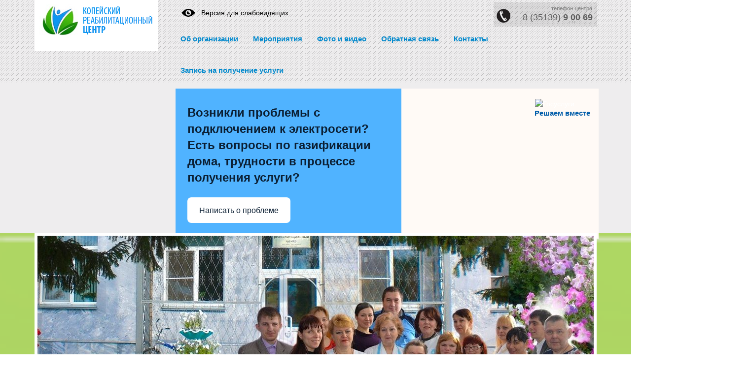

--- FILE ---
content_type: text/html; charset=UTF-8
request_url: https://krc74.ru/ob-organizatsii/ustavnyie-dokumentyi/
body_size: 14054
content:
<!DOCTYPE html>
<!--[if lt IE 7]>      <html class="no-js lt-ie9 lt-ie8 lt-ie7"> <![endif]-->
<!--[if IE 7]>         <html class="no-js lt-ie9 lt-ie8"> <![endif]-->
<!--[if IE 8]>         <html class="no-js lt-ie9"> <![endif]-->
<!--[if gt IE 8]><!--> <html class="no-js"> <!--<![endif]-->
    <head>
      <meta charset="utf-8">
      <meta http-equiv="X-UA-Compatible" content="IE=edge,chrome=1">
      <link rel="shortcut icon" href="https://krc74.ru/wp-content/themes/krc/favicon.ico" type="image/x-icon">
     
      <meta name="description" content="">
      <meta name="viewport" content="width=device-width">
      <meta charset="UTF-8" />
      <meta name="viewport" content="width=device-width" />
      <link rel="stylesheet" href="https://krc74.ru/wp-content/themes/krc/bootstrap.css">
      <link rel="profile" href="http://gmpg.org/xfn/11" />
  	  <link rel="stylesheet" type="text/css" media="all" href="https://krc74.ru/wp-content/themes/krc/style.css" />
  	  <link rel="pingback" href="https://krc74.ru/xmlrpc.php" />

      <script src="https://krc74.ru/wp-content/themes/krc/js/vendor/modernizr-2.6.1-respond-1.1.0.min.js"></script>
      <!-- <script src="http://imaginamos.com/js/jquery-1.4.2.js"></script> -->
      <script src="https://code.jquery.com/jquery-1.4.2.min.js" integrity="sha256-4joqTi18K0Hrzdj/wGed9xQOt/UuHuur+CeogYJkPFk=" crossorigin="anonymous"></script>
      <script src="https://krc74.ru/wp-content/themes/krc/js/plugins.js"></script><!---->

<!-- Le HTML5 shim, for IE6-8 support of HTML5 elements -->
    <!--[if lt IE 9]>
      <script src="http://html5shim.googlecode.com/svn/trunk/html5.js"></script>
    <![endif]-->

		<!-- All in One SEO 4.0.18 -->
		<title>Уставные документы | Реабилитационный центр</title>
		<link rel="canonical" href="https://krc74.ru/ob-organizatsii/ustavnyie-dokumentyi/" />
		<meta property="og:site_name" content="Реабилитационный центр |" />
		<meta property="og:type" content="article" />
		<meta property="og:title" content="Уставные документы | Реабилитационный центр" />
		<meta property="og:url" content="https://krc74.ru/ob-organizatsii/ustavnyie-dokumentyi/" />
		<meta property="article:published_time" content="2012-12-07T05:33:25Z" />
		<meta property="article:modified_time" content="2024-09-30T04:54:04Z" />
		<meta property="twitter:card" content="summary" />
		<meta property="twitter:domain" content="krc74.ru" />
		<meta property="twitter:title" content="Уставные документы | Реабилитационный центр" />
		<script type="application/ld+json" class="aioseo-schema">
			{"@context":"https:\/\/schema.org","@graph":[{"@type":"WebSite","@id":"https:\/\/krc74.ru\/#website","url":"https:\/\/krc74.ru\/","name":"\u0420\u0435\u0430\u0431\u0438\u043b\u0438\u0442\u0430\u0446\u0438\u043e\u043d\u043d\u044b\u0439 \u0446\u0435\u043d\u0442\u0440","publisher":{"@id":"https:\/\/krc74.ru\/#organization"}},{"@type":"Organization","@id":"https:\/\/krc74.ru\/#organization","name":"\u0420\u0435\u0430\u0431\u0438\u043b\u0438\u0442\u0430\u0446\u0438\u043e\u043d\u043d\u044b\u0439 \u0446\u0435\u043d\u0442\u0440","url":"https:\/\/krc74.ru\/"},{"@type":"BreadcrumbList","@id":"https:\/\/krc74.ru\/ob-organizatsii\/ustavnyie-dokumentyi\/#breadcrumblist","itemListElement":[{"@type":"ListItem","@id":"https:\/\/krc74.ru\/#listItem","position":"1","item":{"@id":"https:\/\/krc74.ru\/#item","name":"\u0413\u043b\u0430\u0432\u043d\u0430\u044f","description":"\u041a\u043e\u043f\u0435\u0439\u0441\u043a\u0438\u0439 \u0420\u0435\u0430\u0431\u0438\u043b\u0438\u0442\u0430\u0446\u0438\u043e\u043d\u043d\u044b\u0439 \u0446\u0435\u043d\u0442\u0440 \u0434\u043b\u044f \u043b\u0438\u0446 \u0441 \u0443\u043c\u0441\u0442\u0432\u0435\u043d\u043d\u043e\u0439 \u043e\u0442\u0441\u0442\u0430\u043b\u043e\u0441\u0442\u044c\u044e \u0440\u0430\u0441\u043f\u043e\u043b\u0430\u0433\u0430\u0435\u0442\u0441\u044f \u0432 \u043f. \u0421\u0442\u0430\u0440\u043e\u043a\u0430\u043c\u044b\u0448\u0438\u043d\u0441\u043a\u0435 \u0433. \u041a\u043e\u043f\u0435\u0439\u0441\u043a\u0430 \u0427\u0435\u043b\u044f\u0431\u0438\u043d\u0441\u043a\u043e\u0439 \u043e\u0431\u043b\u0430\u0441\u0442\u0438.","url":"https:\/\/krc74.ru\/"},"nextItem":"https:\/\/krc74.ru\/#listItem"},{"@type":"ListItem","@id":"https:\/\/krc74.ru\/#listItem","position":"2","item":{"@id":"https:\/\/krc74.ru\/#item","name":"\u041a\u043e\u043f\u0435\u0439\u0441\u043a\u0438\u0439 \u0440\u0435\u0430\u0431\u0438\u043b\u0438\u0442\u0430\u0446\u0438\u043e\u043d\u043d\u044b\u0439 \u0446\u0435\u043d\u0442\u0440","description":"\u041a\u043e\u043f\u0435\u0439\u0441\u043a\u0438\u0439 \u0420\u0435\u0430\u0431\u0438\u043b\u0438\u0442\u0430\u0446\u0438\u043e\u043d\u043d\u044b\u0439 \u0446\u0435\u043d\u0442\u0440 \u0434\u043b\u044f \u043b\u0438\u0446 \u0441 \u0443\u043c\u0441\u0442\u0432\u0435\u043d\u043d\u043e\u0439 \u043e\u0442\u0441\u0442\u0430\u043b\u043e\u0441\u0442\u044c\u044e \u0440\u0430\u0441\u043f\u043e\u043b\u0430\u0433\u0430\u0435\u0442\u0441\u044f \u0432 \u043f. \u0421\u0442\u0430\u0440\u043e\u043a\u0430\u043c\u044b\u0448\u0438\u043d\u0441\u043a\u0435 \u0433. \u041a\u043e\u043f\u0435\u0439\u0441\u043a\u0430 \u0427\u0435\u043b\u044f\u0431\u0438\u043d\u0441\u043a\u043e\u0439 \u043e\u0431\u043b\u0430\u0441\u0442\u0438.","url":"https:\/\/krc74.ru\/"},"nextItem":"https:\/\/krc74.ru\/ob-organizatsii\/ustavnyie-dokumentyi\/#listItem","previousItem":"https:\/\/krc74.ru\/#listItem"},{"@type":"ListItem","@id":"https:\/\/krc74.ru\/ob-organizatsii\/ustavnyie-dokumentyi\/#listItem","position":"3","item":{"@id":"https:\/\/krc74.ru\/ob-organizatsii\/ustavnyie-dokumentyi\/#item","name":"\u0423\u0441\u0442\u0430\u0432\u043d\u044b\u0435 \u0434\u043e\u043a\u0443\u043c\u0435\u043d\u0442\u044b","url":"https:\/\/krc74.ru\/ob-organizatsii\/ustavnyie-dokumentyi\/"},"previousItem":"https:\/\/krc74.ru\/#listItem"}]},{"@type":"WebPage","@id":"https:\/\/krc74.ru\/ob-organizatsii\/ustavnyie-dokumentyi\/#webpage","url":"https:\/\/krc74.ru\/ob-organizatsii\/ustavnyie-dokumentyi\/","name":"\u0423\u0441\u0442\u0430\u0432\u043d\u044b\u0435 \u0434\u043e\u043a\u0443\u043c\u0435\u043d\u0442\u044b | \u0420\u0435\u0430\u0431\u0438\u043b\u0438\u0442\u0430\u0446\u0438\u043e\u043d\u043d\u044b\u0439 \u0446\u0435\u043d\u0442\u0440","inLanguage":"ru-RU","isPartOf":{"@id":"https:\/\/krc74.ru\/#website"},"breadcrumb":{"@id":"https:\/\/krc74.ru\/ob-organizatsii\/ustavnyie-dokumentyi\/#breadcrumblist"},"datePublished":"2012-12-07T05:33:25+04:00","dateModified":"2024-09-30T04:54:04+03:00"}]}
		</script>
		<!-- All in One SEO -->

<link rel='dns-prefetch' href='//s.w.org' />
		<script type="text/javascript">
			window._wpemojiSettings = {"baseUrl":"https:\/\/s.w.org\/images\/core\/emoji\/13.0.1\/72x72\/","ext":".png","svgUrl":"https:\/\/s.w.org\/images\/core\/emoji\/13.0.1\/svg\/","svgExt":".svg","source":{"concatemoji":"https:\/\/krc74.ru\/wp-includes\/js\/wp-emoji-release.min.js?ver=5.7.14"}};
			!function(e,a,t){var n,r,o,i=a.createElement("canvas"),p=i.getContext&&i.getContext("2d");function s(e,t){var a=String.fromCharCode;p.clearRect(0,0,i.width,i.height),p.fillText(a.apply(this,e),0,0);e=i.toDataURL();return p.clearRect(0,0,i.width,i.height),p.fillText(a.apply(this,t),0,0),e===i.toDataURL()}function c(e){var t=a.createElement("script");t.src=e,t.defer=t.type="text/javascript",a.getElementsByTagName("head")[0].appendChild(t)}for(o=Array("flag","emoji"),t.supports={everything:!0,everythingExceptFlag:!0},r=0;r<o.length;r++)t.supports[o[r]]=function(e){if(!p||!p.fillText)return!1;switch(p.textBaseline="top",p.font="600 32px Arial",e){case"flag":return s([127987,65039,8205,9895,65039],[127987,65039,8203,9895,65039])?!1:!s([55356,56826,55356,56819],[55356,56826,8203,55356,56819])&&!s([55356,57332,56128,56423,56128,56418,56128,56421,56128,56430,56128,56423,56128,56447],[55356,57332,8203,56128,56423,8203,56128,56418,8203,56128,56421,8203,56128,56430,8203,56128,56423,8203,56128,56447]);case"emoji":return!s([55357,56424,8205,55356,57212],[55357,56424,8203,55356,57212])}return!1}(o[r]),t.supports.everything=t.supports.everything&&t.supports[o[r]],"flag"!==o[r]&&(t.supports.everythingExceptFlag=t.supports.everythingExceptFlag&&t.supports[o[r]]);t.supports.everythingExceptFlag=t.supports.everythingExceptFlag&&!t.supports.flag,t.DOMReady=!1,t.readyCallback=function(){t.DOMReady=!0},t.supports.everything||(n=function(){t.readyCallback()},a.addEventListener?(a.addEventListener("DOMContentLoaded",n,!1),e.addEventListener("load",n,!1)):(e.attachEvent("onload",n),a.attachEvent("onreadystatechange",function(){"complete"===a.readyState&&t.readyCallback()})),(n=t.source||{}).concatemoji?c(n.concatemoji):n.wpemoji&&n.twemoji&&(c(n.twemoji),c(n.wpemoji)))}(window,document,window._wpemojiSettings);
		</script>
		<style type="text/css">
img.wp-smiley,
img.emoji {
	display: inline !important;
	border: none !important;
	box-shadow: none !important;
	height: 1em !important;
	width: 1em !important;
	margin: 0 .07em !important;
	vertical-align: -0.1em !important;
	background: none !important;
	padding: 0 !important;
}
</style>
	<link rel='stylesheet' id='wp-block-library-css'  href='https://krc74.ru/wp-includes/css/dist/block-library/style.min.css?ver=5.7.14' type='text/css' media='all' />
<link rel='stylesheet' id='contact-form-7-css'  href='https://krc74.ru/wp-content/plugins/contact-form-7/includes/css/styles.css?ver=5.4' type='text/css' media='all' />
<link rel='stylesheet' id='lightboxStyle-css'  href='https://krc74.ru/wp-content/plugins/lightbox-plus/css/shadowed/colorbox.min.css?ver=2.7.2' type='text/css' media='screen' />
<script type='text/javascript' src='https://krc74.ru/wp-includes/js/jquery/jquery.min.js?ver=3.5.1' id='jquery-core-js'></script>
<script type='text/javascript' src='https://krc74.ru/wp-includes/js/jquery/jquery-migrate.min.js?ver=3.3.2' id='jquery-migrate-js'></script>
<link rel="https://api.w.org/" href="https://krc74.ru/wp-json/" /><link rel="alternate" type="application/json" href="https://krc74.ru/wp-json/wp/v2/pages/35" /><link rel='shortlink' href='https://krc74.ru/?p=35' />
<link rel="alternate" type="application/json+oembed" href="https://krc74.ru/wp-json/oembed/1.0/embed?url=https%3A%2F%2Fkrc74.ru%2Fob-organizatsii%2Fustavnyie-dokumentyi%2F" />
<link rel="alternate" type="text/xml+oembed" href="https://krc74.ru/wp-json/oembed/1.0/embed?url=https%3A%2F%2Fkrc74.ru%2Fob-organizatsii%2Fustavnyie-dokumentyi%2F&#038;format=xml" />
 <script>
        jQuery.noConflict();
      </script>

<!-- https://krc74.ru/wp-content/themes/krc -->

    <link rel="stylesheet" href="/bvi/css/bvi.min.css">
<link rel='stylesheet' id='nextgen_widgets_style-css'  href='https://krc74.ru/wp-content/plugins/nextgen-gallery/products/photocrati_nextgen/modules/widget/static/widgets.css?ver=3.8.0' type='text/css' media='all' />
<link rel='stylesheet' id='nextgen_basic_thumbnails_style-css'  href='https://krc74.ru/wp-content/plugins/nextgen-gallery/products/photocrati_nextgen/modules/nextgen_basic_gallery/static/thumbnails/nextgen_basic_thumbnails.css?ver=3.8.0' type='text/css' media='all' />
<link rel='stylesheet' id='ngg_trigger_buttons-css'  href='https://krc74.ru/wp-content/plugins/nextgen-gallery/products/photocrati_nextgen/modules/nextgen_gallery_display/static/trigger_buttons.css?ver=3.8.0' type='text/css' media='all' />
<link rel='stylesheet' id='shutter-0-css'  href='https://krc74.ru/wp-content/plugins/nextgen-gallery/products/photocrati_nextgen/modules/lightbox/static/shutter/shutter.css?ver=3.8.0' type='text/css' media='all' />
<link rel='stylesheet' id='fontawesome_v4_shim_style-css'  href='https://use.fontawesome.com/releases/v5.3.1/css/v4-shims.css?ver=5.7.14' type='text/css' media='all' />
<link rel='stylesheet' id='fontawesome-css'  href='https://use.fontawesome.com/releases/v5.3.1/css/all.css?ver=5.7.14' type='text/css' media='all' />
<link rel='stylesheet' id='nextgen_pagination_style-css'  href='https://krc74.ru/wp-content/plugins/nextgen-gallery/products/photocrati_nextgen/modules/nextgen_pagination/static/style.css?ver=3.8.0' type='text/css' media='all' />
<link rel='stylesheet' id='nggallery-css'  href='https://krc74.ru/wp-content/ngg_styles/nggallery.css?ver=3.8.0' type='text/css' media='all' />
</head>
<body class="page-template-default page page-id-35 page-child parent-pageid-20 single-author singular two-column right-sidebar">
<!--[if lt IE 7]>
<p class="chromeframe">Вы используете старый браузер. <a href="http://browsehappy.com/">Обновитесь сегодня </a> или <a href="http://www.google.com/chromeframe/?redirect=true">установите Google Chrome Frame</a> для лучшего взаимодействия с сайтом</p>
<![endif]-->
<div class="container">
<section class="header">
<div class="fluid-wrap">
  <h5 class="centr-logo"><a href="/" class="centr-logo">https://krc74.ru/" title="Реабилитационный центр" rel="home">Реабилитационный центр</a></h5>
  <div class="afterlogo">

  <div class="bvi-button">
    <a href="#" class="bvi-panel-open">
      <span class="bvi-eye bvi-color">
        <svg version="1.1" id="Layer_1" xmlns="http://www.w3.org/2000/svg" xmlns:xlink="http://www.w3.org/1999/xlink" x="0px" y="0px" width="32px" height="32px" viewBox="0 0 512 512" style="enable-background:new 0 0 512 512;" xml:space="preserve"><g><path d="M256,128c-81.9,0-145.7,48.8-224,128c67.4,67.7,124,128,224,128c99.9,0,173.4-76.4,224-126.6 C428.2,198.6,354.8,128,256,128z M256,347.3c-49.4,0-89.6-41-89.6-91.3c0-50.4,40.2-91.3,89.6-91.3s89.6,41,89.6,91.3 C345.6,306.4,305.4,347.3,256,347.3z"></path><g><path d="M256,224c0-7.9,2.9-15.1,7.6-20.7c-2.5-0.4-5-0.6-7.6-0.6c-28.8,0-52.3,23.9-52.3,53.3c0,29.4,23.5,53.3,52.3,53.3 s52.3-23.9,52.3-53.3c0-2.3-0.2-4.6-0.4-6.9c-5.5,4.3-12.3,6.9-19.8,6.9C270.3,256,256,241.7,256,224z"></path></g></g></svg>
      </span>  Версия для слабовидящих
    </a>
  </div>

   	    <aside id="text-2" class="widget widget_text">			<div class="textwidget"><div class="calling">
        <span class="code"><p>8 (35139) <b>9 00 69</b></p><img src="/wp-content/themes/krc/images/tel_bg.png" alt=""></span>        
    </div></div>
		</aside><aside id="nav_menu-3" class="widget widget_nav_menu"><div class="menu-informacziya-o-nas-container"><ul id="menu-informacziya-o-nas" class="menu"><li id="menu-item-29" class="menu-item menu-item-type-post_type menu-item-object-page menu-item-home current-page-ancestor menu-item-29"><a href="https://krc74.ru/">Об организации</a></li>
<li id="menu-item-194" class="menu-item menu-item-type-post_type menu-item-object-page menu-item-194"><a href="https://krc74.ru/meropriyatiya/meropriyatie-1/">Мероприятия</a></li>
<li id="menu-item-175" class="menu-item menu-item-type-post_type menu-item-object-page menu-item-175"><a href="https://krc74.ru/foto-i-video/video/">Фото и видео</a></li>
<li id="menu-item-157" class="menu-item menu-item-type-post_type menu-item-object-page menu-item-157"><a href="https://krc74.ru/vopros-otvet/">Обратная связь</a></li>
<li id="menu-item-30" class="menu-item menu-item-type-post_type menu-item-object-page menu-item-30"><a href="https://krc74.ru/kontaktyi/">Контакты</a></li>
<li id="menu-item-2280" class="menu-item menu-item-type-post_type menu-item-object-page menu-item-2280"><a href="https://krc74.ru/zapis-na-poluchenie-uslugi/">Запись на получение услуги</a></li>
</ul></div></aside><aside id="custom_html-2" class="widget_text widget widget_custom_html"><div class="textwidget custom-html-widget"><script src='https://pos.gosuslugi.ru/bin/script.min.js'></script> 
<style>
#js-show-iframe-wrapper{position:relative;display:flex;align-items:center;justify-content:center;width:100%;min-width:293px;max-width:100%;background:linear-gradient(138.4deg,#38bafe 26.49%,#2d73bc 79.45%);color:#fff;cursor:pointer}#js-show-iframe-wrapper .pos-banner-fluid *{box-sizing:border-box}#js-show-iframe-wrapper .pos-banner-fluid .pos-banner-btn_2{display:block;width:240px;min-height:56px;font-size:18px;line-height:24px;cursor:pointer;background:#0d4cd3;color:#fff;border:none;border-radius:8px;outline:0}#js-show-iframe-wrapper .pos-banner-fluid .pos-banner-btn_2:hover{background:#1d5deb}#js-show-iframe-wrapper .pos-banner-fluid .pos-banner-btn_2:focus{background:#2a63ad}#js-show-iframe-wrapper .pos-banner-fluid .pos-banner-btn_2:active{background:#2a63ad}@-webkit-keyframes fadeInFromNone{0%{display:none;opacity:0}1%{display:block;opacity:0}100%{display:block;opacity:1}}@keyframes fadeInFromNone{0%{display:none;opacity:0}1%{display:block;opacity:0}100%{display:block;opacity:1}}@font-face{font-family:LatoWebLight;src:url(https://pos.gosuslugi.ru/bin/fonts/Lato/fonts/Lato-Light.woff2) format("woff2"),url(https://pos.gosuslugi.ru/bin/fonts/Lato/fonts/Lato-Light.woff) format("woff"),url(https://pos.gosuslugi.ru/bin/fonts/Lato/fonts/Lato-Light.ttf) format("truetype");font-style:normal;font-weight:400}@font-face{font-family:LatoWeb;src:url(https://pos.gosuslugi.ru/bin/fonts/Lato/fonts/Lato-Regular.woff2) format("woff2"),url(https://pos.gosuslugi.ru/bin/fonts/Lato/fonts/Lato-Regular.woff) format("woff"),url(https://pos.gosuslugi.ru/bin/fonts/Lato/fonts/Lato-Regular.ttf) format("truetype");font-style:normal;font-weight:400}@font-face{font-family:LatoWebBold;src:url(https://pos.gosuslugi.ru/bin/fonts/Lato/fonts/Lato-Bold.woff2) format("woff2"),url(https://pos.gosuslugi.ru/bin/fonts/Lato/fonts/Lato-Bold.woff) format("woff"),url(https://pos.gosuslugi.ru/bin/fonts/Lato/fonts/Lato-Bold.ttf) format("truetype");font-style:normal;font-weight:400}@font-face{font-family:RobotoWebLight;src:url(https://pos.gosuslugi.ru/bin/fonts/Roboto/Roboto-Light.woff2) format("woff2"),url(https://pos.gosuslugi.ru/bin/fonts/Roboto/Roboto-Light.woff) format("woff"),url(https://pos.gosuslugi.ru/bin/fonts/Roboto/Roboto-Light.ttf) format("truetype");font-style:normal;font-weight:400}@font-face{font-family:RobotoWebRegular;src:url(https://pos.gosuslugi.ru/bin/fonts/Roboto/Roboto-Regular.woff2) format("woff2"),url(https://pos.gosuslugi.ru/bin/fonts/Roboto/Roboto-Regular.woff) format("woff"),url(https://pos.gosuslugi.ru/bin/fonts/Roboto/Roboto-Regular.ttf) format("truetype");font-style:normal;font-weight:400}@font-face{font-family:RobotoWebBold;src:url(https://pos.gosuslugi.ru/bin/fonts/Roboto/Roboto-Bold.woff2) format("woff2"),url(https://pos.gosuslugi.ru/bin/fonts/Roboto/Roboto-Bold.woff) format("woff"),url(https://pos.gosuslugi.ru/bin/fonts/Roboto/Roboto-Bold.ttf) format("truetype");font-style:normal;font-weight:400}@font-face{font-family:ScadaWebRegular;src:url(https://pos.gosuslugi.ru/bin/fonts/Scada/Scada-Regular.woff2) format("woff2"),url(https://pos.gosuslugi.ru/bin/fonts/Scada/Scada-Regular.woff) format("woff"),url(https://pos.gosuslugi.ru/bin/fonts/Scada/Scada-Regular.ttf) format("truetype");font-style:normal;font-weight:400}@font-face{font-family:ScadaWebBold;src:url(https://pos.gosuslugi.ru/bin/fonts/Scada/Scada-Bold.woff2) format("woff2"),url(https://pos.gosuslugi.ru/bin/fonts/Scada/Scada-Bold.woff) format("woff"),url(https://pos.gosuslugi.ru/bin/fonts/Scada/Scada-Bold.ttf) format("truetype");font-style:normal;font-weight:400}@font-face{font-family:Geometria;src:url(https://pos.gosuslugi.ru/bin/fonts/Geometria/Geometria.eot);src:url(https://pos.gosuslugi.ru/bin/fonts/Geometria/Geometria.eot?#iefix) format("embedded-opentype"),url(https://pos.gosuslugi.ru/bin/fonts/Geometria/Geometria.woff) format("woff"),url(https://pos.gosuslugi.ru/bin/fonts/Geometria/Geometria.ttf) format("truetype");font-weight:400;font-style:normal}@font-face{font-family:Geometria-ExtraBold;src:url(https://pos.gosuslugi.ru/bin/fonts/Geometria/Geometria-ExtraBold.eot);src:url(https://pos.gosuslugi.ru/bin/fonts/Geometria/Geometria-ExtraBold.eot?#iefix) format("embedded-opentype"),url(https://pos.gosuslugi.ru/bin/fonts/Geometria/Geometria-ExtraBold.woff) format("woff"),url(https://pos.gosuslugi.ru/bin/fonts/Geometria/Geometria-ExtraBold.ttf) format("truetype");font-weight:900;font-style:normal}
</style>

<style>
#js-show-iframe-wrapper{background:var(--pos-banner-fluid-5__background)}#js-show-iframe-wrapper .pos-banner-fluid .pos-banner-btn_2{width:100%;min-height:52px;background:#fff;color:#0b1f33;font-size:16px;font-family:LatoWeb,sans-serif;font-weight:400;padding:0;line-height:1.2}#js-show-iframe-wrapper .pos-banner-fluid .pos-banner-btn_2:active,#js-show-iframe-wrapper .pos-banner-fluid .pos-banner-btn_2:focus,#js-show-iframe-wrapper .pos-banner-fluid .pos-banner-btn_2:hover{background:#e4ecfd}#js-show-iframe-wrapper .bf-5{position:relative;display:grid;grid-template-columns:var(--pos-banner-fluid-5__grid-template-columns);grid-template-rows:var(--pos-banner-fluid-5__grid-template-rows);width:100%;max-width:var(--pos-banner-fluid-5__max-width);box-sizing:border-box;grid-auto-flow:row dense}#js-show-iframe-wrapper .bf-5__decor{background:var(--pos-banner-fluid-5__bg-url) var(--pos-banner-fluid-5__bg-url-position) no-repeat;background-size:var(--pos-banner-fluid-5__bg-size);background-color:#fffaf6;position:relative}#js-show-iframe-wrapper .bf-5__content{display:flex;flex-direction:column;padding:var(--pos-banner-fluid-5__content-padding);grid-row:var(--pos-banner-fluid-5__content-grid-row);justify-content:center}#js-show-iframe-wrapper .bf-5__text{margin:var(--pos-banner-fluid-5__text-margin);font-size:var(--pos-banner-fluid-5__text-font-size);line-height:1.4;font-family:LatoWeb,sans-serif;font-weight:700;color:#0b1f33}#js-show-iframe-wrapper .bf-5__bottom-wrap{display:flex;flex-direction:row;align-items:center}#js-show-iframe-wrapper .bf-5__logo-wrap{position:absolute;top:var(--pos-banner-fluid-5__logo-wrap-top);right:var(--pos-banner-fluid-5__logo-wrap-right)}#js-show-iframe-wrapper .bf-5__logo{width:var(--pos-banner-fluid-5__logo-width);margin-left:1px}#js-show-iframe-wrapper .bf-5__slogan{font-family:LatoWeb,sans-serif;font-weight:700;font-size:var(--pos-banner-fluid-5__slogan-font-size);line-height:1.2;color:#005ca9}#js-show-iframe-wrapper .bf-5__btn-wrap{width:100%;max-width:var(--pos-banner-fluid-5__button-wrap-max-width)}
</style >
<div id='js-show-iframe-wrapper'>
  <div class='pos-banner-fluid bf-5'>

    <div class='bf-5__decor'>
      <div class='bf-5__logo-wrap'>
        <img
          class='bf-5__logo'
          src='https://pos.gosuslugi.ru/bin/banner-fluid/gosuslugi-logo-blue.svg'
          alt='Госуслуги'
        />
        <div class='bf-5__slogan'>Решаем вместе</div >
      </div >
    </div >
    <div class='bf-5__content'>
      <div class='bf-5__text'>
        Возникли проблемы с подключением к электросети? Есть вопросы по газификации дома, трудности в процессе получения услуги?
      </div >

      <div class='bf-5__bottom-wrap'>
        <div class='bf-5__btn-wrap'>
          <!-- pos-banner-btn_2 не удалять; другие классы не добавлять -->
          <button
            class='pos-banner-btn_2'
            type='button'
          >Написать о проблеме
          </button >
        </div >
      </div>
    </div >

  </div >
</div >
<script>

(function(){
  "use strict";function ownKeys(e,t){var n=Object.keys(e);if(Object.getOwnPropertySymbols){var r=Object.getOwnPropertySymbols(e);if(t)r=r.filter(function(t){return Object.getOwnPropertyDescriptor(e,t).enumerable});n.push.apply(n,r)}return n}function _objectSpread(e){for(var t=1;t<arguments.length;t++){var n=null!=arguments[t]?arguments[t]:{};if(t%2)ownKeys(Object(n),true).forEach(function(t){_defineProperty(e,t,n[t])});else if(Object.getOwnPropertyDescriptors)Object.defineProperties(e,Object.getOwnPropertyDescriptors(n));else ownKeys(Object(n)).forEach(function(t){Object.defineProperty(e,t,Object.getOwnPropertyDescriptor(n,t))})}return e}function _defineProperty(e,t,n){if(t in e)Object.defineProperty(e,t,{value:n,enumerable:true,configurable:true,writable:true});else e[t]=n;return e}var POS_PREFIX_5="--pos-banner-fluid-5__",posOptionsInitialBanner5={background:"#50b3ff","grid-template-columns":"100%","grid-template-rows":"292px auto","max-width":"100%","text-font-size":"20px","text-margin":"0 3px 24px 0","button-wrap-max-width":"100%","bg-url":"url('https://pos.gosuslugi.ru/bin/banner-fluid/5/banner-fluid-bg-5.svg')","bg-url-position":"center bottom","bg-size":"contain","content-padding":"24px","content-grid-row":"0","logo-width":"65px","logo-wrap-top":"16px","logo-wrap-right":"13px","slogan-font-size":"12px"},setStyles=function(e,t){var n=arguments.length>2&&void 0!==arguments[2]?arguments[2]:POS_PREFIX_5;Object.keys(e).forEach(function(r){t.style.setProperty(n+r,e[r])})},removeStyles=function(e,t){var n=arguments.length>2&&void 0!==arguments[2]?arguments[2]:POS_PREFIX_5;Object.keys(e).forEach(function(e){t.style.removeProperty(n+e)})};function changePosBannerOnResize(){var e=document.documentElement,t=_objectSpread({},posOptionsInitialBanner5),n=document.getElementById("js-show-iframe-wrapper"),r=n?n.offsetWidth:document.body.offsetWidth;if(r>340)t["grid-template-rows"]="236px auto",t["bg-url"]="url('https://pos.gosuslugi.ru/bin/banner-fluid/5/banner-fluid-bg-5-2.svg')",t["bg-url-position"]="center bottom calc(100% - 30px)",t["button-wrap-max-width"]="209px",t["content-padding"]="24px 32px",t["text-margin"]="0 0 24px 0";if(r>568)t["grid-template-columns"]="1fr 308px",t["grid-template-rows"]="100%",t["content-grid-row"]="1",t["content-padding"]="32px 24px",t["bg-url"]="url('https://pos.gosuslugi.ru/bin/banner-fluid/5/banner-fluid-bg-5.svg')",t["bg-url-position"]="6px bottom",t["logo-width"]="78px",t["logo-wrap-top"]="20px",t["logo-wrap-right"]="17px",t["slogan-font-size"]="15px";if(r>694)t["bg-url-position"]="12px 40px";if(r>783)t["grid-template-columns"]="1fr 400px",t["text-font-size"]="24px";if(r>855)t["bg-url-position"]="center bottom calc(100% - 30px)";if(r>1098)t["bg-url"]="url('https://pos.gosuslugi.ru/bin/banner-fluid/5/banner-fluid-bg-5-2.svg')",t["grid-template-columns"]="1fr 557px",t["text-font-size"]="26px",t["content-padding"]="32px 32px 32px 50px";if(r>1422)t["max-width"]="1422px",t["grid-template-columns"]="1fr 720px",t["content-padding"]="32px 40px 32px 160px",t.background="linear-gradient(90deg, #50b3ff 50%, #fffaf6 50%)";setStyles(t,e)}changePosBannerOnResize(),window.addEventListener("resize",changePosBannerOnResize),window.onunload=function(){var e=document.documentElement,t=_objectSpread({},posOptionsInitialBanner5);window.removeEventListener("resize",changePosBannerOnResize),removeStyles(t,e)};
})()
</script>
 <script>Widget("https://pos.gosuslugi.ru/form", 346034)</script></div></aside>  </div>
</div>
 </section>
<div class="home">
<section class="fluid-wrap">
 <div class="billboard" id="billboard">

  <div class="header">
    <div class="header-margen">
      <div class="banner-frase-container">
        <img src='/wp-content/uploads/2013/04/02.jpg'>
      </div>
      <!--
      <div class="banner-frase-container">

        <div id="banner-flecha"></div>
        <div id="banner-flecha-2"></div>
      </div>
      <div id="dragMe" style="display: block;"></div>
      <div class="header-banner">
        <div id="stage" class="stage">
          <div id="banner" class="stage" style="left: -997px;">
            <div id="ardilla" style="top: 362px; left: 1174px; background-position: -712px 0px;"></div>
            <div id="playa-jacuzzi" style="top: 470px; left: 1708px; background-position: -82px 0px;"></div>
            <div id="pajaros" style="top: 390px; left: 1550px; background-position: 0px 0px;"></div>
          </div>
        </div>
      </div>
    -->
    </div>
    <!--
    <div class="slider-margen">
      <div id="slider" class="ui-slider ui-slider-horizontal ui-widget ui-widget-content ui-corner-all">
        <a href="#" class="ui-slider-handle ui-state-default ui-corner-all" style="left: 50%;"></a></div>
    </div>
    -->
  </div>

 </div>
 </section>
</div>


				
					 <section class="columns row-fluid fluid-wrap">


 <div class="leftside span3">
  <h3 class="widget-title">Об организации</h3><div class="menu-levoe-menyu-home-container"><ul id="menu-levoe-menyu-home" class="menu"><li id="menu-item-88" class="menu-item menu-item-type-post_type menu-item-object-page menu-item-88"><a href="https://krc74.ru/ob-organizatsii/struktura-organizatsii/">Структура центра</a></li>
<li id="menu-item-87" class="menu-item menu-item-type-post_type menu-item-object-page current-menu-item page_item page-item-35 current_page_item menu-item-87"><a href="https://krc74.ru/ob-organizatsii/ustavnyie-dokumentyi/" aria-current="page">Уставные документы</a></li>
<li id="menu-item-572" class="menu-item menu-item-type-post_type menu-item-object-page menu-item-572"><a href="https://krc74.ru/ob-organizatsii/planyi-i-otchetyi/">Противодействие коррупции</a></li>
<li id="menu-item-558" class="menu-item menu-item-type-post_type menu-item-object-page menu-item-558"><a href="https://krc74.ru/ob-organizatsii/pressa-o-nas/">Пресса о нас</a></li>
<li id="menu-item-573" class="menu-item menu-item-type-post_type menu-item-object-page menu-item-573"><a href="https://krc74.ru/ob-organizatsii/natsionalnyie-standartyi/">Национальные стандарты</a></li>
<li id="menu-item-674" class="menu-item menu-item-type-post_type menu-item-object-page menu-item-674"><a href="https://krc74.ru/otkryityie-dannyie/">Открытые данные</a></li>
<li id="menu-item-1070" class="menu-item menu-item-type-post_type menu-item-object-page menu-item-1070"><a href="https://krc74.ru/ob-organizatsii/finansovo-hozyaystvennaya-deyatelnost/">Фин.-хоз. деятельность</a></li>
<li id="menu-item-1078" class="menu-item menu-item-type-post_type menu-item-object-page menu-item-1078"><a href="https://krc74.ru/ob-organizatsii/sotsialnoe-obsluzhivanie/">Социальное обслуживание</a></li>
<li id="menu-item-1655" class="menu-item menu-item-type-post_type menu-item-object-page menu-item-1655"><a href="https://krc74.ru/ob-organizatsii/rezultatyi-proverok/">Результаты проверок</a></li>
</ul></div>  <!-- LINKS BLOCK( Area::Footer-downside 1) -->
       
  <!-- Menu block( Area::Footer-downside 2) -->
    




  

 



<!-- Get off side menu in contact page and show banners -->

  <!-- Menu block( Area::Footer-downside 2) -->


         
 </div>
 <div class="middleside span6">
<article id="post-35" class="post-35 page type-page status-publish hentry">
  <header class="entry-header">
    <h2>Уставные документы</h2>
  </header><!-- .entry-header -->

  <div class="entry-content">

    <p>1) Устав 2024 г.</p>
<p><a href="http://krc74.ru/wp-content/uploads/2024/09/ustav-gsu-so-kopejskij-reabilitaczionnyj-czentr-dlya-licz-s-umstvennoj-otstalostyu-2.pdf">устав </a></p>
<p>&nbsp;</p>
<p>2) Свидетельство о внесении записи в Единый государственный реестр юридических лиц серия 74 № 005473925</p>
<p><img loading="lazy" class="size-medium wp-image-488 aligncenter" title="Свидет" src="http://krc74.ru/wp-content/uploads/2012/12/Svidet-218x300.jpeg" alt="" width="218" height="300" srcset="https://krc74.ru/wp-content/uploads/2012/12/Svidet-218x300.jpeg 218w, https://krc74.ru/wp-content/uploads/2012/12/Svidet.jpeg 600w" sizes="(max-width: 218px) 100vw, 218px" /></p>
<p>3) Свидетельство о постановке на учет российской организации в налоговом органе по месту нахождения на территории Российской Федерации серия 74 № 004742387</p>
<p><img loading="lazy" class="size-medium wp-image-489 aligncenter" title="свид" src="http://krc74.ru/wp-content/uploads/2012/12/svid-218x300.jpeg" alt="" width="218" height="300" srcset="https://krc74.ru/wp-content/uploads/2012/12/svid-218x300.jpeg 218w, https://krc74.ru/wp-content/uploads/2012/12/svid.jpeg 600w" sizes="(max-width: 218px) 100vw, 218px" /></p>
<p>4) Лицензия на осуществление медицинской деятельности № ЛО-74-01-002832 от 19.09.2014г.</p>
<p><a href="http://krc74.ru/wp-content/uploads/2012/12/023.jpg" rel="lightbox[35]" title="Уставные документы"><img loading="lazy" class="aligncenter size-full wp-image-937" src="http://krc74.ru/wp-content/uploads/2012/12/023.jpg" alt="023" width="638" height="877" srcset="https://krc74.ru/wp-content/uploads/2012/12/023.jpg 638w, https://krc74.ru/wp-content/uploads/2012/12/023-218x300.jpg 218w" sizes="(max-width: 638px) 100vw, 638px" /></a></p>
<p><a href="http://krc74.ru/wp-content/uploads/2019/03/002.jpg" rel="lightbox[35]" title="Уставные документы"><img loading="lazy" class="alignnone size-medium wp-image-1967" src="http://krc74.ru/wp-content/uploads/2019/03/002-218x300.jpg" alt="" width="218" height="300" srcset="https://krc74.ru/wp-content/uploads/2019/03/002-218x300.jpg 218w, https://krc74.ru/wp-content/uploads/2019/03/002-768x1056.jpg 768w, https://krc74.ru/wp-content/uploads/2019/03/002-745x1024.jpg 745w, https://krc74.ru/wp-content/uploads/2019/03/002.jpg 1700w" sizes="(max-width: 218px) 100vw, 218px" /></a></p>
<p><a href="http://krc74.ru/wp-content/uploads/2019/03/003.jpg" rel="lightbox[35]" title="Уставные документы"><img loading="lazy" class="alignnone size-medium wp-image-1969" src="http://krc74.ru/wp-content/uploads/2019/03/003-218x300.jpg" alt="" width="218" height="300" srcset="https://krc74.ru/wp-content/uploads/2019/03/003-218x300.jpg 218w, https://krc74.ru/wp-content/uploads/2019/03/003-768x1056.jpg 768w, https://krc74.ru/wp-content/uploads/2019/03/003-745x1024.jpg 745w, https://krc74.ru/wp-content/uploads/2019/03/003.jpg 1700w" sizes="(max-width: 218px) 100vw, 218px" /></a></p>
<p><a href="http://krc74.ru/wp-content/uploads/2019/03/004.jpg" rel="lightbox[35]" title="Уставные документы"><img loading="lazy" class="alignnone size-medium wp-image-1970" src="http://krc74.ru/wp-content/uploads/2019/03/004-218x300.jpg" alt="" width="218" height="300" srcset="https://krc74.ru/wp-content/uploads/2019/03/004-218x300.jpg 218w, https://krc74.ru/wp-content/uploads/2019/03/004-768x1056.jpg 768w, https://krc74.ru/wp-content/uploads/2019/03/004-745x1024.jpg 745w, https://krc74.ru/wp-content/uploads/2019/03/004.jpg 1700w" sizes="(max-width: 218px) 100vw, 218px" /></a></p>
<p>5) <a href="http://krc74.ru/wp-content/uploads/2018/12/pv.doc">Правила трудового распорядка</a></p>
<p>6) Результаты проведения специальной оценки условий труда в ГСУСО КРЦ</p>
<p><a href="http://krc74.ru/wp-content/uploads/2018/11/001-1-e1542273252191.jpg" rel="lightbox[35]" title="Уставные документы"><img loading="lazy" class="alignnone size-large wp-image-1711" src="http://krc74.ru/wp-content/uploads/2018/11/001-1-e1542273252191-1024x745.jpg" alt="" width="584" height="425" srcset="https://krc74.ru/wp-content/uploads/2018/11/001-1-e1542273252191-1024x745.jpg 1024w, https://krc74.ru/wp-content/uploads/2018/11/001-1-e1542273252191-300x218.jpg 300w, https://krc74.ru/wp-content/uploads/2018/11/001-1-e1542273252191-768x558.jpg 768w, https://krc74.ru/wp-content/uploads/2018/11/001-1-e1542273252191-413x300.jpg 413w" sizes="(max-width: 584px) 100vw, 584px" /></a></p>
<p>&nbsp;</p>
<p>&nbsp;</p>
      </div><!-- .entry-content -->
  <!--<footer class="entry-meta">
      </footer><!-- .entry-meta -->
  
</article><!-- #post-35 -->
      
</div>

		<div class="rightside span3">
			 <div class="news">
          <h4>Новости</h4>
                <div class="news_block">
      	      	<date>11.12.25</date>					
      	<p><a href="https://krc74.ru/o-vvedenii-karantina/" rel="bookmark" title="Permanent Link to О введении карантина">О введении карантина</a> Постановление_№_5_от_10_09_25_О_введении_карантинных_мероприятий</p>
    	</div>
             <div class="news_block">
      	      	<date>12.09.25</date>					
      	<p><a href="https://krc74.ru/golosuem/" rel="bookmark" title="Permanent Link to ГОЛОСУЕМ!!!">ГОЛОСУЕМ!!!</a> </p>
    	</div>
             <div class="news_block">
      	      	<date>02.06.25</date>					
      	<p><a href="https://krc74.ru/nashi-vypuskniki/" rel="bookmark" title="Permanent Link to Наши выпускники!">Наши выпускники!</a> Поздравляем наших Выпускников !Ребята окончили 9 класс на базе...</p>
    	</div>
       
<div class='news-all-side'>
<a href='/novosti/'>Все новости</a>
</div>
        </div>
        <aside id="ngg-images-2" class="widget ngg_images"><div class="hslice" id="ngg-webslice"><h3 class="entry-title widget-title">Фотогалерея</h3><div class="ngg-widget entry-content">
            <a href="https://krc74.ru/wp-content/gallery/zhiloy-korpus/cimg0199.jpg"
           title=" "
           data-image-id='223'
           class="shutterset_54e0ce3c5424654b74866ac1bec708f8"           ><img title="cimg0199"
                 alt="cimg0199"
                 src="https://krc74.ru/wp-content/gallery/zhiloy-korpus/thumbs/thumbs_cimg0199.jpg"
                 width="207"
                 height="126"
            /></a>
            <a href="https://krc74.ru/wp-content/gallery/volonterstvo/DSC_1128.JPG"
           title=" "
           data-image-id='259'
           class="shutterset_54e0ce3c5424654b74866ac1bec708f8"           ><img title="DSC_1128"
                 alt="DSC_1128"
                 src="https://krc74.ru/wp-content/gallery/volonterstvo/thumbs/thumbs_DSC_1128.JPG"
                 width="207"
                 height="126"
            /></a>
    </div>

</div></aside>		<!-- #secondary .widget-area -->
	<!-- //слайдер -->
</div><!-- RIGHT SIDE end -->
			

<!-- #main -->
   </section>
<footer>
<div class="fluid-wrap">
  <div class="footer">
  <div class="address">
         <p>&copy; 2010-2026&nbsp;&nbsp; <a href="http://krc74.ru/">Копейский реабилитационный центр</a></p>
         <p>Эффективное лечение и профилактика заболеваний  </p>
         <p> Полное частичное использование материалов сайта, допускается только при наличии обратной ссылки!</p>
     </div>
     <div class="copyright">
        ﻿<a href="http://creative.bz/" class="link">Создание сайтов</a>: <a href="http://creative.bz/portfolio/" class="link2"><b>CREATIVE</b></a><a  href="https://www.kit.team/go/7gU6DZzV" target="_blank"><img src="/wp-content/themes/krc/images/kit.png" alt="Техническое сопровождение сайта" title="Техническое сопровождение сайта"></a>
     </div>
    </div>
  </div>
</div>

</footer>

<!-- ngg_resource_manager_marker --><script type='text/javascript' src='https://krc74.ru/wp-includes/js/comment-reply.min.js?ver=5.7.14' id='comment-reply-js'></script>
<script type='text/javascript' src='https://krc74.ru/wp-includes/js/dist/vendor/wp-polyfill.min.js?ver=7.4.4' id='wp-polyfill-js'></script>
<script type='text/javascript' id='wp-polyfill-js-after'>
( 'fetch' in window ) || document.write( '<script src="https://krc74.ru/wp-includes/js/dist/vendor/wp-polyfill-fetch.min.js?ver=3.0.0"></scr' + 'ipt>' );( document.contains ) || document.write( '<script src="https://krc74.ru/wp-includes/js/dist/vendor/wp-polyfill-node-contains.min.js?ver=3.42.0"></scr' + 'ipt>' );( window.DOMRect ) || document.write( '<script src="https://krc74.ru/wp-includes/js/dist/vendor/wp-polyfill-dom-rect.min.js?ver=3.42.0"></scr' + 'ipt>' );( window.URL && window.URL.prototype && window.URLSearchParams ) || document.write( '<script src="https://krc74.ru/wp-includes/js/dist/vendor/wp-polyfill-url.min.js?ver=3.6.4"></scr' + 'ipt>' );( window.FormData && window.FormData.prototype.keys ) || document.write( '<script src="https://krc74.ru/wp-includes/js/dist/vendor/wp-polyfill-formdata.min.js?ver=3.0.12"></scr' + 'ipt>' );( Element.prototype.matches && Element.prototype.closest ) || document.write( '<script src="https://krc74.ru/wp-includes/js/dist/vendor/wp-polyfill-element-closest.min.js?ver=2.0.2"></scr' + 'ipt>' );( 'objectFit' in document.documentElement.style ) || document.write( '<script src="https://krc74.ru/wp-includes/js/dist/vendor/wp-polyfill-object-fit.min.js?ver=2.3.4"></scr' + 'ipt>' );
</script>
<script type='text/javascript' src='https://krc74.ru/wp-includes/js/dist/hooks.min.js?ver=d0188aa6c336f8bb426fe5318b7f5b72' id='wp-hooks-js'></script>
<script type='text/javascript' src='https://krc74.ru/wp-includes/js/dist/i18n.min.js?ver=6ae7d829c963a7d8856558f3f9b32b43' id='wp-i18n-js'></script>
<script type='text/javascript' id='wp-i18n-js-after'>
wp.i18n.setLocaleData( { 'text direction\u0004ltr': [ 'ltr' ] } );
</script>
<script type='text/javascript' src='https://krc74.ru/wp-includes/js/dist/vendor/lodash.min.js?ver=4.17.21' id='lodash-js'></script>
<script type='text/javascript' id='lodash-js-after'>
window.lodash = _.noConflict();
</script>
<script type='text/javascript' src='https://krc74.ru/wp-includes/js/dist/url.min.js?ver=7c99a9585caad6f2f16c19ecd17a86cd' id='wp-url-js'></script>
<script type='text/javascript' id='wp-api-fetch-js-translations'>
( function( domain, translations ) {
	var localeData = translations.locale_data[ domain ] || translations.locale_data.messages;
	localeData[""].domain = domain;
	wp.i18n.setLocaleData( localeData, domain );
} )( "default", {"translation-revision-date":"2025-09-30 19:19:51+0000","generator":"GlotPress\/4.0.1","domain":"messages","locale_data":{"messages":{"":{"domain":"messages","plural-forms":"nplurals=3; plural=(n % 10 == 1 && n % 100 != 11) ? 0 : ((n % 10 >= 2 && n % 10 <= 4 && (n % 100 < 12 || n % 100 > 14)) ? 1 : 2);","lang":"ru"},"You are probably offline.":["\u0412\u043e\u0437\u043c\u043e\u0436\u043d\u043e, \u0447\u0442\u043e \u043f\u043e\u0434\u043a\u043b\u044e\u0447\u0435\u043d\u0438\u0435 \u043a \u0441\u0435\u0442\u0438 \u043d\u0435\u0434\u043e\u0441\u0442\u0443\u043f\u043d\u043e."],"Media upload failed. If this is a photo or a large image, please scale it down and try again.":["\u0417\u0430\u0433\u0440\u0443\u0437\u043a\u0430 \u043c\u0435\u0434\u0438\u0430\u0444\u0430\u0439\u043b\u0430 \u043d\u0435 \u0443\u0434\u0430\u043b\u0430\u0441\u044c. \u0415\u0441\u043b\u0438 \u044d\u0442\u043e \u0444\u043e\u0442\u043e\u0433\u0440\u0430\u0444\u0438\u044f \u0438\u043b\u0438 \u0438\u0437\u043e\u0431\u0440\u0430\u0436\u0435\u043d\u0438\u0435 \u0431\u043e\u043b\u044c\u0448\u043e\u0433\u043e \u0440\u0430\u0437\u043c\u0435\u0440\u0430, \u0443\u043c\u0435\u043d\u044c\u0448\u0438\u0442\u0435 \u0435\u0433\u043e \u0438 \u043f\u043e\u043f\u0440\u043e\u0431\u0443\u0439\u0442\u0435 \u0441\u043d\u043e\u0432\u0430."],"An unknown error occurred.":["\u041f\u0440\u043e\u0438\u0437\u043e\u0448\u043b\u0430 \u043d\u0435\u0438\u0437\u0432\u0435\u0441\u0442\u043d\u0430\u044f \u043e\u0448\u0438\u0431\u043a\u0430."],"The response is not a valid JSON response.":["\u041e\u0442\u0432\u0435\u0442 \u043d\u0435 \u044f\u0432\u043b\u044f\u0435\u0442\u0441\u044f \u0434\u043e\u043f\u0443\u0441\u0442\u0438\u043c\u044b\u043c \u043e\u0442\u0432\u0435\u0442\u043e\u043c JSON."]}},"comment":{"reference":"wp-includes\/js\/dist\/api-fetch.js"}} );
</script>
<script type='text/javascript' src='https://krc74.ru/wp-includes/js/dist/api-fetch.min.js?ver=25cbf3644d200bdc5cab50e7966b5b03' id='wp-api-fetch-js'></script>
<script type='text/javascript' id='wp-api-fetch-js-after'>
wp.apiFetch.use( wp.apiFetch.createRootURLMiddleware( "https://krc74.ru/wp-json/" ) );
wp.apiFetch.nonceMiddleware = wp.apiFetch.createNonceMiddleware( "17734af183" );
wp.apiFetch.use( wp.apiFetch.nonceMiddleware );
wp.apiFetch.use( wp.apiFetch.mediaUploadMiddleware );
wp.apiFetch.nonceEndpoint = "https://krc74.ru/wp-admin/admin-ajax.php?action=rest-nonce";
</script>
<script type='text/javascript' id='contact-form-7-js-extra'>
/* <![CDATA[ */
var wpcf7 = {"cached":"1"};
/* ]]> */
</script>
<script type='text/javascript' src='https://krc74.ru/wp-content/plugins/contact-form-7/includes/js/index.js?ver=5.4' id='contact-form-7-js'></script>
<script type='text/javascript' src='https://krc74.ru/wp-content/plugins/lightbox-plus/js/jquery.colorbox.1.5.9-min.js?ver=1.5.9' id='jquery-colorbox-js'></script>
<script type='text/javascript' src='https://krc74.ru/wp-includes/js/wp-embed.min.js?ver=5.7.14' id='wp-embed-js'></script>
<script type='text/javascript' id='photocrati_ajax-js-extra'>
/* <![CDATA[ */
var photocrati_ajax = {"url":"https:\/\/krc74.ru\/index.php?photocrati_ajax=1","wp_home_url":"https:\/\/krc74.ru","wp_site_url":"https:\/\/krc74.ru","wp_root_url":"https:\/\/krc74.ru","wp_plugins_url":"https:\/\/krc74.ru\/wp-content\/plugins","wp_content_url":"https:\/\/krc74.ru\/wp-content","wp_includes_url":"https:\/\/krc74.ru\/wp-includes\/","ngg_param_slug":"nggallery"};
/* ]]> */
</script>
<script type='text/javascript' src='https://krc74.ru/wp-content/plugins/nextgen-gallery/products/photocrati_nextgen/modules/ajax/static/ajax.min.js?ver=3.8.0' id='photocrati_ajax-js'></script>
<script type='text/javascript' id='ngg_common-js-extra'>
/* <![CDATA[ */

var galleries = {};
galleries.gallery_54e0ce3c5424654b74866ac1bec708f8 = {"id":null,"ids":null,"source":"galleries","src":"","container_ids":[],"gallery_ids":[],"album_ids":[],"tag_ids":[],"display_type":"photocrati-nextgen_basic_thumbnails","display":"","exclusions":[],"order_by":"sortorder","order_direction":"ASC","entity_ids":["223","259"],"tagcloud":false,"returns":"included","slug":"widget-ngg-images-2","sortorder":[],"display_settings":{"override_thumbnail_settings":"0","thumbnail_width":"240","thumbnail_height":"160","thumbnail_crop":"1","images_per_page":2,"number_of_columns":"0","ajax_pagination":"0","show_all_in_lightbox":false,"use_imagebrowser_effect":false,"show_slideshow_link":false,"slideshow_link_text":"[\u041f\u043e\u043a\u0430\u0437\u0430\u0442\u044c \u0441\u043b\u0430\u0439\u0434\u0448\u043e\u0443]","template":"\/home\/u10\/web\/krc74.ru\/public_html\/wp-content\/plugins\/nextgen-gallery\/products\/photocrati_nextgen\/modules\/widget\/templates\/display_gallery.php","use_lightbox_effect":true,"display_no_images_error":1,"disable_pagination":true,"thumbnail_quality":"100","thumbnail_watermark":0,"ngg_triggers_display":"never","_errors":[],"display_view":"default","maximum_entity_count":2,"image_type":"thumb","show_thumbnail_link":false,"image_width":207,"image_height":126,"widget_setting_title":"\u0424\u043e\u0442\u043e\u0433\u0430\u043b\u0435\u0440\u0435\u044f","widget_setting_before_widget":"<aside id=\"ngg-images-2\" class=\"widget ngg_images\"><div class=\"hslice\" id=\"ngg-webslice\">","widget_setting_before_title":"<h3 class=\"entry-title widget-title\">","widget_setting_after_widget":"<\/div><\/aside>","widget_setting_after_title":"<\/h3>","widget_setting_width":207,"widget_setting_height":126,"widget_setting_show_setting":"thumbnail","widget_setting_widget_id":"ngg-images-2"},"excluded_container_ids":[],"maximum_entity_count":500,"__defaults_set":true,"_errors":[],"ID":"54e0ce3c5424654b74866ac1bec708f8"};
galleries.gallery_54e0ce3c5424654b74866ac1bec708f8.wordpress_page_root = "https:\/\/krc74.ru\/nashi-vypuskniki\/";
var nextgen_lightbox_settings = {"static_path":"https:\/\/krc74.ru\/wp-content\/plugins\/nextgen-gallery\/products\/photocrati_nextgen\/modules\/lightbox\/static\/{placeholder}","context":"nextgen_images"};
/* ]]> */
</script>
<script type='text/javascript' src='https://krc74.ru/wp-content/plugins/nextgen-gallery/products/photocrati_nextgen/modules/nextgen_gallery_display/static/common.js?ver=3.8.0' id='ngg_common-js'></script>
<script type='text/javascript' id='ngg_common-js-after'>
            var nggLastTimeoutVal = 1000;

			var nggRetryFailedImage = function(img) {
				setTimeout(function(){
					img.src = img.src;
				}, nggLastTimeoutVal);
			
				nggLastTimeoutVal += 500;
			}
        
</script>
<script type='text/javascript' src='https://krc74.ru/wp-content/plugins/nextgen-gallery/products/photocrati_nextgen/modules/nextgen_basic_gallery/static/thumbnails/nextgen_basic_thumbnails.js?ver=3.8.0' id='photocrati-nextgen_basic_thumbnails-js'></script>
<script type='text/javascript' id='ngg_lightbox_context-js-extra'>
/* <![CDATA[ */

var nextgen_shutter_i18n = {"msgLoading":"\u0417 \u0410 \u0413 \u0420 \u0423 \u0417 \u041a \u0410","msgClose":"\u041d\u0430\u0436\u043c\u0438 \u0447\u0442\u043e\u0431 \u0437\u0430\u043a\u0440\u044b\u0442\u044c"};
/* ]]> */
</script>
<script type='text/javascript' src='https://krc74.ru/wp-content/plugins/nextgen-gallery/products/photocrati_nextgen/modules/lightbox/static/lightbox_context.js?ver=3.8.0' id='ngg_lightbox_context-js'></script>
<script type='text/javascript' src='https://krc74.ru/wp-content/plugins/nextgen-gallery/products/photocrati_nextgen/modules/lightbox/static/shutter/shutter.js?ver=3.8.0' id='shutter-0-js'></script>
<script type='text/javascript' src='https://krc74.ru/wp-content/plugins/nextgen-gallery/products/photocrati_nextgen/modules/lightbox/static/shutter/nextgen_shutter.js?ver=3.8.0' id='shutter-1-js'></script>
<script type='text/javascript' src='https://use.fontawesome.com/releases/v5.3.1/js/v4-shims.js?ver=5.3.1' id='fontawesome_v4_shim-js'></script>
<script type='text/javascript' defer integrity="sha384-kW+oWsYx3YpxvjtZjFXqazFpA7UP/MbiY4jvs+RWZo2+N94PFZ36T6TFkc9O3qoB" crossorigin="anonymous" data-auto-replace-svg="false" data-keep-original-source="false" data-search-pseudo-elements src='https://use.fontawesome.com/releases/v5.3.1/js/all.js?ver=5.3.1' id='fontawesome-js'></script>
<!-- Lightbox Plus Colorbox v2.7.2/1.5.9 - 2013.01.24 - Message: 0-->
<script type="text/javascript">
jQuery(document).ready(function($){
  $("a[rel*=lightbox]").colorbox({speed:350,initialWidth:"300",initialHeight:"100",opacity:0.8,loop:false,scrolling:false,escKey:false,arrowKey:false,top:false,right:false,bottom:false,left:false});
});
</script>
 <script src="http://ajax.googleapis.com/ajax/libs/jquery/1.8.2/jquery.js"></script>
 <script src="https://krc74.ru/wp-content/themes/krc/js/bootstrap.js"></script>
<!-- Yandex.Metrika counter -->
<script type="text/javascript">
(function (d, w, c) {
    (w[c] = w[c] || []).push(function() {
        try {
            w.yaCounter19616272 = new Ya.Metrika({id:19616272,
                    clickmap:true,
                    trackLinks:true,
                    accurateTrackBounce:true});
        } catch(e) { }
    });

    var n = d.getElementsByTagName("script")[0],
        s = d.createElement("script"),
        f = function () { n.parentNode.insertBefore(s, n); };
    s.type = "text/javascript";
    s.async = true;
    s.src = (d.location.protocol == "https:" ? "https:" : "http:") + "//mc.yandex.ru/metrika/watch.js";

    if (w.opera == "[object Opera]") {
        d.addEventListener("DOMContentLoaded", f, false);
    } else { f(); }
})(document, window, "yandex_metrika_callbacks");
</script>
<noscript><div><img src="//mc.yandex.ru/watch/19616272" style="position:absolute; left:-9999px;" alt="" /></div></noscript>
<!-- /Yandex.Metrika counter -->

    <script type='text/javascript'>
    /* <![CDATA[ */
    var bvi = { "BviPanel":"1","BviPanelBg":"white","BviPanelFontSize":"18","BviPanelLetterSpacing":"normal","BviPanelLineHeight":"normal","BviPanelImg":"1","BviPanelImgXY":"1","BviPanelReload":"0","BviPanelNoWork":"0","BviPanelText":"\u0412\u0435\u0440\u0441\u0438\u044f \u0434\u043b\u044f \u0441\u043b\u0430\u0431\u043e\u0432\u0438\u0434\u044f\u0449\u0438\u0445","BviPanelCloseText":"\u041e\u0431\u044b\u0447\u043d\u0430\u044f \u0432\u0435\u0440\u0441\u0438\u044f \u0441\u0430\u0439\u0442\u0430","BviFixPanel":"0","ver":"Button visually impaired version 1.0.3","BviCloseClassAndId":"","BviTextBg":"#e53935","BviTextColor":"#ffffff","BviSizeText":"14","BviSizeIcon":"30","BviPlay":"1"};
    /* ]]> */
    </script>
    
    <script src='/bvi/js/responsivevoice.min.js'></script>
    <script src="/bvi/js/bvi-panel.min.js"></script>
    <script src="/bvi/js/bvi.min.js"></script>
    <script src="/bvi/js/js.cookie.js"></script>
    </body>
</html>


				




--- FILE ---
content_type: text/css
request_url: https://krc74.ru/wp-content/themes/krc/style.css
body_size: 4928
content:
/*
Theme Name: Reab center
Theme URI: http://wordpress.org/
Description: The 2010 theme for WordPress is stylish, customizable, simple, and readable -- make it yours with a custom menu, header image, and background. Twenty Ten supports six widgetized areas (two in the sidebar, four in the footer) and featured images (thumbnails for gallery posts and custom header images for posts and pages). It includes stylesheets for print and the admin Visual Editor, special styles for posts in the "Asides" and "Gallery" categories, and has an optional one-column page template that removes the sidebar.
Author: Stanislav @stanthoughts
Version: 1.4
License: GNU General Public License v2 or later
License URI: http://www.gnu.org/licenses/gpl-2.0.html
Tags: black, blue, white, two-columns, fixed-width, custom-header, custom-background, threaded-comments, sticky-post, translation-ready, microformats, rtl-language-support, editor-style, custom-menu
Text Domain: krc
*/

html,
button,
input,
select,
textarea{color:#222;}
body{font-size:1em;line-height:1.4;}
::-moz-selection{background:#58abd7;text-shadow:none;}
::selection{background: rgba(75, 180, 41, 0.82);text-shadow:none;}
hr{border:0;border-top:1px solid #ccc;display:block;height:1px;margin:1em 0;padding:0;}
img{vertical-align:middle;}
fieldset{border:0;margin:0;padding:0;}
textarea{resize:vertical;}
.chromeframe{background:#ccc;color:#000;margin:0.2em 0;padding:0.2em 0;}
body{background-color:#ffffff;color:#333333;font-family:"Helvetica Neue", Helvetica, Arial, sans-serif;font-size:14px;line-height:20px;margin:0;}
a{color:#0088cc;text-decoration:none;}
a:hover{color:#005580;text-decoration:underline;}
p{margin:0 0 10px;}
small{font-size:85%;} 
strong{font-weight:bold;}
em{font-style:italic;}
cite{font-style:normal;}
h1,
h2,
h3,
h4,
h5,
h6{color:inherit;font-family:inherit;font-family:"Helvetica Neue", Helvetica, Arial, sans-serif;font-weight:normal;line-height:20px;margin:10px 0;text-rendering:optimizelegibility;}
h1 small,
h2 small,
h3 small,
h4 small,
h5 small,
h6 small{color:#999999;font-weight:normal;line-height:1;}
h1,
h2,
h3{line-height:40px;}
h1{font-size:38.5px;}
h2{font-size:30px;}
h3{font-size:20px;}
h4{font-size:17.5px;}
h5{font-size:14px;font-weight:bold;text-transform:uppercase;}
h6{font-size:11.9px;}
h1 small{font-size:24.5px;}
h2 small{font-size:17.5px;}
h3 small{font-size:14px;}
h4 small{font-size:14px;}
ul,
ol{margin:0 0 10px 25px;padding:10px 0px 0px 0px;}
ul ul,
ul ol,
ol ol,
ol ul{margin-bottom:0;}
li{line-height:20px;}
ul.unstyled,
ol.unstyled{list-style:none;margin-left:0;}
dl{margin-bottom:20px;}
dt,
dd{line-height:20px;}
dt{font-weight:bold;}
dd{margin-left:10px;}
hr{border:0;border-bottom:1px solid #ffffff;border-top:1px solid #eeeeee;margin:20px 0;}
address{display:block;font-style:normal;line-height:20px;margin-bottom:20px;}
select,
input[type="file"]{height:30px;line-height:30px;margin-top:4px;}
select{background-color:#ffffff;border:1px solid #cccccc;width:220px;}
select[multiple],
select[size]{height:auto;}
select:focus,
input[type="file"]:focus,
input[type="radio"]:focus,
input[type="checkbox"]:focus{outline:5px auto -webkit-focus-ring-color;outline:thin dotted #333;outline-offset:-2px;}

.fluid-wrap{margin:0 auto;max-width:1110px;min-width:960px;padding:0 15px;}
.container{margin-bottom:-120px;min-height:100%;background: url('/wp-content/themes/krc/images/columns_bg.png') 0 0 repeat-x;background-size: cover;}
.container>p{margin-bottom:0;}
.content-wrapper{padding-bottom:20px;}
.content-wrapper .left{float:left;width:230px;}
.content-wrapper .right{float:right;width:230px;}
.content-wrapper .has-left{margin-left:240px;}
.content-wrapper .has-right{margin-left:240px;}
.centr-logo{background:url('/wp-content/themes/krc/images/logo.png') no-repeat left bottom;display:block;float:left;height:104px;margin: 0px -15px;position:absolute;text-indent:-999em;width:250px;}
a.centr-logo{background:0;}
section.header{background:url("/wp-content/themes/krc/images/nav.png") 0 0 repeat-x;font-family:"Helvetica Neue", Helvetica, Arial, sans-serif;margin-bottom: -50px; overflow: hidden;}
.afterlogo{margin-left: 5px;padding-left: 24%;float: right;margin-bottom: 38px;margin-right: -19px;	}
.calling {float: right;margin-right: 3px;padding-top: 5px;margin-bottom: -41px;}
.calling p {position: absolute;font-size: 18px;font-family: Myriad Pro, Helvetica, sanss-serif;color: rgb(94, 94, 94);width: 201px;padding-top: 20px;text-align: right;}
.menu-informacziya-o-nas-container ul {font-family: 'Helvetica Neue', Helvetica, Arial, sans-serif;font-size: 14.555556297302246px; float: right;clear: both;list-style: none;margin-left: 10px;overflow: hidden;padding: 0;padding-top: 29px;text-align: center; margin-right: 4px;}
.menu-informacziya-o-nas-container ul li{font-weight: bold; color: #5e80a3;display: block;float: left;margin: 13px 15px 0 0;margin-right: 30px;moz-transition: 0.3s;ms-transition: 0.3s;o-transition: 0.3s;padding: 14px 0px 17px 0px;transition: 0.3s;webkit-transition: 0.3s;}
.menu-informacziya-o-nas-container ul li:last-child{margin-right:0;}
.menu-informacziya-o-nas-container ul li:hover{color:#547494;}
.menu-informacziya-o-nas-container ul li:hover:after{color:#5e80a3;}
.menu-informacziya-o-nas-container ul li:last-child:after{content:'';}
.menu-informacziya-o-nas-container ul li.current_page_item {background: url('/wp-content/themes/krc/images/li_active.png') no-repeat top;background-size: cover; width: 125px;}
/*ul.subnav{list-style-image:url('/wp-content/themes/krc/images/li.png');margin:0 0 10px 31px;}
ul.subnav li:hover{list-style-image:url('/wp-content/themes/krc/images/li_hover.png');}
ul.subnav li.chat{list-style-image:url('/wp-content/themes/krc/images/chat.png');padding:0px 0px 0px 0px;}
ul.subnav li.chat:hover{list-style-image:url('/wp-content/themes/krc/images/chat-hover.png');margin-top:-1px;}
ul.subnav li{color:#416696;float:left;margin:0px 0px 0px 0px;margin-right: 4px;padding: 0px 30px 0px 0px;}
ul.subnav .register{background:url('/wp-content/themes/krc/images/common.png');background-position:-6px 61px;color:#416696;float:right;height:28px;margin-right:0px;margin-top:-5px;text-indent:-9999px;width:165px;}
ul.subnav .register:hover{background-position:-6px 31px;}
div.subnav-wrap.clearfix{overflow:hidden;}
ul.subnav li:hover{color:#3196c8;}
*/
.home {background: url("/wp-content/themes/krc/images/billboard_bg.png") ; background-size: cover;/*100%;*/}
.billboard{height: 551px;/*381px;*/position: relative;margin-left: -15px;margin-right: -15px; padding-bottom: 10px;}
.billboard .slide {border: white solid 9px;height: 317px;margin-bottom: 12px;position: relative;width: auto;background-repeat: no-repeat;background-size: cover;
}
/*
a.big_button{background-position:-380px -230px;height:40px;}
a.big_button{background:url('/wp-content/themes/krc/images/order.png');display:inline-block;height:32px;height:40px;margin:-1px 20px 0 50px;overflow:visible;padding:0;position:relative;top:245px;width:auto;}
a.big_button:hover{background:url('/wp-content/themes/krc/images/order-hover.png') no-repeat;background-position:4px 4px;}
a.big_button span{background-position:right -230px;font-size:14px;height:36px;line-height:33px;padding:3px 20px 2px 7px;right:-18px;}
a.big_button span{color:hsl(0, 0%, 27%);cursor:pointer;display:inline-block;font-size:12px;height:28px;khtml-text-shadow:#fff 1px 1px 1px;line-height:28px;moz-text-shadow:#fff 1px 1px 1px;padding:3px 20px 3px 7px;position:relative;right:-15px;text-indent:-9999px;text-shadow:white 1px 1px 1px;top:0;white-space:nowrap;width:180px;}
a.big_button.test{background:url('/wp-content/themes/krc/images/test.png');float:right;height:100px;top:200px;width:251px;}
a.big_button.test:hover{background:url('/wp-content/themes/krc/images/test-hover.png');}
a.big_button.test span{height:100px;}
*/
.columns{padding-bottom:20px; padding-top: 26px; background: white;}
.columns h2 {font-family: Myriad Pro; margin: 0;}
.columns h4 {font-size: 12px; color: #9b9b9b;}
.columns h3 {font-size: 22px; font-family: Myriad Pro;}
.row-fluid{width:95%;}
section.columns a{text-decoration:underline;}
aside.widget_links ul li{ list-style:none;/*margin-bottom:15px; height: 74px;*//*width: 203px;*/}
aside.widget_links ul li a{color:rgba(255, 255, 255, 0);}
aside.widget_links ul li a:hover{color:rgba(255, 255, 255, 0);}
aside.widget_links ul {list-style: none; margin: 0px 0px 0px 0px;}
aside.widget_links #linkcat-3 {}
.poster {/*margin-bottom: 25px;*/margin-left: 25px;}
#linkcat-3 ul li {/*margin-bottom: 25px; height: 215px;*/}

.li1 {background: url("/wp-content/themes/krc/images/li1.png") 1px;}
.li2 {background: url("/wp-content/themes/krc/images/li2.png");}
.li3 {background: url("/wp-content/themes/krc/images/li3.png");}
/*.divider{background-image:url('/wp-content/themes/krc/images/common.png');background-position:0px 68px;margin-bottom:14px;padding:7px 0px 0px 0px;}*/
/*.consultation{margin:0px -8px 35px 88px;padding-top:10px;}
.consultation h5{text-decoration:underline;}
.consultation select{margin-left:0px;width:auto;}*/
article h2 {margin-bottom: 0; }
article h4 {margin-top: -5px;}

article{color:#2b2a29;}
article a{color:#2b2a29;}
article img{/*padding-bottom:10px;*/}
article p{/*padding-top:10px; margin-left: 25px;*/}
article ul {margin-left: 70px;}

.rightside h4 {font-size: 18px; font-family: Myriad Pro; margin-bottom: 20px;}
#ngg-webslice h3 {font-size: 18px; font-family: Myriad Pro; /*color: #9b9b9b;*/}
.news {margin-bottom: 0px;}
.news img {border: gray solid 1px;padding: 5px;}
.news date {top: -20px;position: relative;font-size: 11px;}
.news p {margin-top: -40px;margin-left: 73px;}
.news_block {border-bottom: gray solid 2px;margin-bottom: 30px; padding-bottom: 26px;}
.news_block:last-child {border: 0;}
.photogallery .up {background: url('/wp-content/themes/krc/images/up.png');height: 21px;width: 21px;left: 90px;position: relative;margin-bottom: 10px; }
.photogallery .down {background: url('/wp-content/themes/krc/images/down.png');height: 21px;width: 21px; left: 90px; position: relative; margin-top: 10px;}
.ngg-widget.entry-content .up {background: url('/wp-content/themes/krc/images/up.png');height: 21px;width: 21px;left: 90px;position: relative;margin-bottom: 10px; }
.ngg-widget.entry-content .down {background: url('/wp-content/themes/krc/images/down.png');height: 21px;width: 21px; left: 90px; position: relative; margin-top: 10px;}

.photogallery .pic {margin: 5px 0px 0px 0px;}
/*ul.rightbutton{list-style:none;padding:10px 0px 0px 20px;}
ul.rightbutton li{margin-bottom:25px;margin-top:25px;}
*/
footer .fluid-wrap{background-color: #cecece;}
.footer {height: 94px; position: relative;margin-right: -7px;margin-left: -6px;}
footer{padding-top: 12px;clear:both;color:#5a5a5a;font-size:12px;height:94px;position:relative;}
footer a{color:#5a5a5a;text-decoration:underline;}
footer .address{margin-left: 15px; float:left;line-height:13px;padding: 15px 0 0 0px;width: 623px;}
footer .copyright{overflow:hidden;position:absolute;right:0%;top:13px;width:266px;}
footer .copyright > a {
    margin-bottom: 15px;
    display: inline-block;
}
img.logo-center{margin-left:-75px;position:absolute;}
/*Page env*/
#menu-ob-organizatsii {margin-left: 0; list-style: none; padding-top: 0px;}
#menu-ob-organizatsii a {text-decoration: none !important;}
#nav_menu-2 h3 {margin-bottom: 0px;color: white; background: url('http://jacke.github.com/krc74.ru/images/aside.gif');width: 189px;height: 42px;font-size: 18px;line-height: 40px;padding-left: 14px;}
#menu-ob-organizatsii li {font-size: 11px; color:#6b6c72;  background: url('/wp-content/themes/krc/images/aside_li.gif') 0px 0px no-repeat;height: 32px;width: 202px;line-height: 28px;margin-bottom: -4px;padding-left: 16px;}



/*hide title for links block*/
#linkcat-2 h3 {display:none;}
#linkcat-3 h3 {display:none;}
/*MISC*/
.controls input{padding-right:135px !important;}
.ir{background-color:transparent;border:0;overflow:hidden;text-indent:-9999px;}
.ir:before{content:"";display:block;height:100%;width:0;}
.hidden{display:none !important;visibility:hidden;}
.visuallyhidden{border:0;clip:rect(0 0 0 0);height:1px;margin:-1px;overflow:hidden;padding:0;position:absolute;width:1px;}
.visuallyhidden.focusable:active,
.visuallyhidden.focusable:focus{clip:auto;height:auto;margin:0;overflow:visible;position:static;width:auto;}
.invisible{visibility:hidden;}
.clear:before,
.clear:after{content:" ";display:table;}
.clear:after{clear:both;}
.clear{zoom:1;}

/*
==
== SLIDER 
== STYLES
==
*/
#slider.ui-w

#slider.ui-widget-content {
background: url(http://imagenes.imaginamos.com/banner-slider-bg.png) 0 0 no-repeat;
height: 110px;}
#slider {
position: relative;
height: 11px;
width: 350px;
margin: auto;
}
.ui-slider-horizontal .ui-slider-range {
top: 0;
height: 100%;}
.ui-slider-horizontal .ui-slider-range-min {
left: 0;}
#slider.ui-slider-horizontal .ui-slider-handle {
position: absolute;
top: -8px;
cursor: pointer;
outline: 0;
height: 27px;
}
#slider .ui-state-default, #slider.ui-widget-content .ui-state-default {
background: url(http://imagenes.imaginamos.com/banner-slider-handle.png) 0 0 no-repeat;
width: 26px;
height: 27px;
margin-left: -13px;
border: 0;
}
.header {
width: 100%;
}
.header-margen {
position: relative;
width: auto !important;
height: 488px;/*318px;*/
margin: auto;
border: white solid 6px;
}
.banner-frase-container {
width: 100%;
height: 488px;/*318px;*/
position: absolute;
top: 0;
z-index: 130;
overflow: hidden;
}
.banner-frase {
background: url(http://imagenes.imaginamos.com/banner-frase.png) no-repeat center;
width: 100%;
height: 300px;
position: relative;
display: block;
margin-top: -344px;
}
#banner-flecha a {
background: transparent url(http://imagenes.imaginamos.com/banner-flecha-2.png) 0 0 no-repeat;
position: absolute;
width: 30px;
height: 21px;
z-index: 201;
top: 8px;
left: 314px;
display: none;
}
#banner-flecha-2 a {
background: transparent url(http://imagenes.imaginamos.com/banner-flecha.png) 0 0 no-repeat;
position: absolute;
width: 30px;
height: 21px;
z-index: 201;
top: 253px;
left: 314px;
display: none;
}
#dragMe {
position: absolute;
bottom: -20px;
left: 49%;
z-index: 150;
background: transparent url(/wp-content/themes/krc/images/banner-slider-mover.png) 0 0 no-repeat;
margin-left: -70px;
width: 117px;
height: 71px;
display: none;
}
.header-banner {
position: relative;
width: auto !important;
height: 318px;
margin: auto;
overflow: hidden;
}
#stage {
top: 0;
left: 0;
z-index: 0;
}
.stage {
position: absolute;
top: 0;
left: 0;
width: 3000px;
height: 318px;
overflow: hidden;
z-index: 0;
}
#banner {
background: url(/wp-content/themes/krc/images/slider.png);
height: 318px;
left: -1000px;
}
#ardilla {
background: transparent url(http://imagenes.imaginamos.com/banner-ardilla2.png) 0 0 no-repeat;
position: absolute;
top: 150px;
left: 65px;
width: 89px;
height: 107px;
z-index: 101;
}
#playa-jacuzzi {
background: transparent url(http://imagenes.imaginamos.com/banner-playa-jacuzzi.png) 0 0 no-repeat;
position: absolute;
width: 82px;
height: 109px;
z-index: 100;
}
#pajaros {
background: transparent url(http://imagenes.imaginamos.com/banner-pajaros.png) 0 0 no-repeat;
position: absolute;
width: 44px;
height: 23px;
z-index: 100;
}
.slider-margen {
width: auto !important;
margin: auto;
height: 22px;
position: relative;
padding: 24px 0 0;
}
#slider.ui-widget-content {
background: url(http://imagenes.imaginamos.com/banner-slider-bg.png) 0 0 no-repeat;
height: 110px;
}
#slider.ui-corner-all, #slider .ui-corner-all {
-moz-border-radius: 0;
-webkit-border-radius: 0;
}
.ui-slider-horizontal .ui-slider-range {
top: 0;
height: 10%;
}
.ui-slider-horizontal .ui-slider-range-min {
left: 0;
}
.ui-widget-header {
background-color: rgba(40, 158, 196, 0.31);
border-top-left-radius: 7px;
border-top-right-radius: 7px;
border-bottom-right-radius: 7px;
border-bottom-left-radius: 7px;
}
#slider.ui-slider-horizontal .ui-slider-handle {
position: absolute;
top: -8px;
cursor: pointer;
outline: 0;
height: 27px;
}
#slider .ui-state-default, #slider.ui-widget-content .ui-state-default {
background: url(http://imagenes.imaginamos.com/banner-slider-handle.png) 0 0 no-repeat;
width: 26px;
height: 27px;
margin-left: -13px;
border: 0;
}

/*	12-12-12	*/
#menu-levoe-menyu-home {
	margin: 0;
}
#menu-levoe-menyu-home li {
	list-style-type: none;
	font-size: 11px;
	color: #6B6C72;
	background: url('/wp-content/themes/krc/images/aside_li.gif') 0px 0px no-repeat;
	height: 32px;
	width: 202px;
	line-height: 28px;
	margin-bottom: -4px;
	padding-left: 16px;
	
}
#menu-levoe-menyu-home li a {
	text-decoration: none;
}

.span3 h3.widget-title {
margin-bottom: 0px;
color: white;
background: url('http://jacke.github.com/krc74.ru/images/aside.gif');
width: 189px;
height: 42px;
font-size: 18px;
line-height: 40px;
padding-left: 14px;
}

/*	comment-form-comment */
.comment-form-comment #comment {
	width: 519px;
}

/*	контакты	*/
.css-contacts-urs img{
	width: 195px;
}

/*	*/
img.alignleft, img.alignright, img.aligncenter {
	margin-bottom: 1em;
}
img[class*="wp-image-"] {
	height: auto;
	max-width: 97.5%;
}
.alignleft {
	display: inline;
	float: left;
	/*margin-right: 1em; *//* 1.625em */
}
img.alignright, img.aligncenter {
	margin-bottom: 1em; /* 1.625em */
}
.alignright {
	display: inline;
	float: right;
	/*margin-left: 1em; *//* 1.625em */
}
.aligncenter {
	clear: both;
	display: block;
	margin-left: auto;
	margin-right: auto;
}
/*	галлерея */
.ngg-galleryoverview {
	text-align:center;
}
.ngg-gallery-thumbnail-box {
	float: none !important;
}
.ngg-gallery-thumbnail {
float: left;
margin-right: 25px;
margin-left: 25px;
text-align: center;
width: 200px;
}

.news-all-side {
	padding: 5px 0;
	text-align: right;
}

#linkcat-3 img {
	max-width: 203px;
}
#linkcat-2 ul,
#linkcat-3 ul {
	list-style-type: none;
	margin: 0px;
}

#linkcat-2 ul li,
#linkcat-3 ul li {
	margin: 5px 0px;
}

.xoxo img {
max-width: 203px;
}


--- FILE ---
content_type: application/javascript; charset=utf-8
request_url: https://krc74.ru/wp-content/themes/krc/js/plugins.js
body_size: 29135
content:
// Avoid `console` errors in browsers that lack a console.
if (!(window.console && console.log)) {
    (function() {
        var noop = function() {};
        var methods = ['assert', 'clear', 'count', 'debug', 'dir', 'dirxml', 'error', 'exception', 'group', 'groupCollapsed', 'groupEnd', 'info', 'log', 'markTimeline', 'profile', 'profileEnd', 'markTimeline', 'table', 'time', 'timeEnd', 'timeStamp', 'trace', 'warn'];
        var length = methods.length;
        var console = window.console = {};
        while (length--) {
            console[methods[length]] = noop;
        }
    }());
}

// Place any jQuery/helper plugins in here.
(function($) {
    $.fn.dropmenu = function(custom) {
        var defaults = {openAnimation: "size",closeAnimation: "slide",openClick: false,openSpeed: 300,closeSpeed: 200,closeDelay: 200,onHide: function() {
            },onHidden: function() {
            },onShow: function() {
            },onShown: function() {
            },zindex: 100,openMenuClass: 'open',autoAddArrowElements: true};
        var settings = $.extend({}, defaults, custom);
        var delayTimer = "";
        var menu = $(this);
        var main_menu_items = menu.find('> li').children('ul, div').css('display', 'none').end().find('ul ul, li > div').css('display', 'none').end();
        var all_menu_items = menu.find('li > ul, li > div').parent().addClass("dropitem");
        if (settings.autoAddArrowElements) {
            all_menu_items.find('> a').append('<span class="arrow"></span>');
        }
        $(all_menu_items).hover(function() {
            if (settings.closeDelay != 0) {
                window.clearInterval(delayTimer);
                closeAllSiblings($(this));
            }
            if (!settings.openClick && !$(this).is('.' + settings.openMenuClass)) {
                settings.onShow.call($(this));
                openMenu($(this));
            }
        }, function() {
            settings.onHide.call($(this));
            if (settings.closeDelay == 0) {
                closeMenu($(this).find('li.' + settings.openMenuClass));
                closeMenu($(this));
            } else {
                var menu = $(this);
                window.clearInterval(delayTimer);
                delayTimer = setInterval(function() {
                    window.clearInterval(delayTimer);
                    closeMenu($(menu).find('li.' + settings.openMenuClass));
                    closeMenu(menu);
                }, settings.closeDelay);
            }
        });
        if (settings.openClick) {
            $(all_menu_items).click(function() {
                settings.onShow.call($(this));
                openMenu($(this));
            });
        }
        function openMenu(menu_item) {
            var menu_box = menu_item.find('> ul, > div').stop(true, true);
            $(menu_item).parent().find("ul, div").css("z-index", settings.zindex);
            menu_box.css("z-index", (settings.zindex + 1));
            if (typeof settings.openAnimation == 'function') {
                $(menu_item).addClass(settings.openMenuClass)
                settings.openAnimation.call(menu_box);
                return;
            }
            if (!$(menu_item).is('.' + settings.openMenuClass)) {
                switch (settings.openAnimation) {
                    case 'fade':
                        fadeAnimation(menu_box, true);
                        break;
                    case 'size':
                        sizeAnimation(menu_box, true);
                        break;
                    default:
                        slideAnimation(menu_box, true);
                        break;
                }
            }
        }
        function closeMenu(menu_item) {
            var menu_box = menu_item.find('> ul, > div').stop(true, true);
            if (typeof settings.closeAnimation == 'function') {
                $(menu_item).removeClass(settings.openMenuClass)
                settings.closeAnimation.call(menu_box);
                return;
            }
            switch (settings.closeAnimation) {
                case 'fade':
                    fadeAnimation(menu_box, false);
                    break;
                case 'size':
                    sizeAnimation(menu_box, false);
                    break;
                case 'none':
                    noneAnimation(menu_box, false);
                    break;
                default:
                    slideAnimation(menu_box, false);
                    break;
            }
        }
        function slideAnimation(menu_item, do_open) {
            if (do_open) {
                $(menu_item).parent().addClass(settings.openMenuClass).end().slideDown(settings.openSpeed, function() {
                    cbShown($(menu_item))
                });
            } else {
                $(menu_item).slideUp(settings.closeSpeed, function() {
                    $(this).parent().removeClass(settings.openMenuClass);
                    cbHidden($(menu_item));
                });
            }
        }
        function noneAnimation(menu_item, do_open) {
            if (do_open) {
                $(menu_item).parent().addClass(settings.openMenuClass).end().slideDown(settings.openSpeed, function() {
                    cbShown($(menu_item))
                });
            } else {
                $(menu_item).hide(settings.closeSpeed, function() {
                    $(this).parent().removeClass(settings.openMenuClass);
                    cbHidden($(menu_item));
                });
            }
        }
        function fadeAnimation(menu_item, do_open) {
            if (do_open) {
                $(menu_item).parent().addClass(settings.openMenuClass).end().fadeIn(settings.openSpeed, function() {
                    cbShown($(menu_item))
                });
            } else {
                $(menu_item).fadeOut(settings.closeSpeed, function() {
                    $(this).parent().removeClass(settings.openMenuClass);
                    cbHidden($(menu_item));
                });
            }
        }
        function sizeAnimation(menu_item, do_open) {
            if (do_open) {
                $(menu_item).parent().addClass(settings.openMenuClass).end().show(settings.openSpeed, function() {
                    cbShown($(menu_item))
                });
            } else {
                $(menu_item).hide(settings.closeSpeed, function() {
                    $(this).parent().removeClass(settings.openMenuClass);
                    cbHidden($(menu_item));
                });
            }
        }
        function closeAllSiblings(selected) {
            var submenus = selected.siblings('.' + settings.openMenuClass);
            $.each(submenus, function(i, val) {
                var opened_menus = $(submenus[i]).find('li.' + settings.openMenuClass);
                opened_menus.css("z-index", (settings.zindex - 1));
                closeMenu(opened_menus);
                closeMenu($(submenus[i]));
            });
        }
        function cbShown(menu_item) {
            settings.onShown.call($(menu_item).parent())
        }
        function cbHidden(menu_item) {
            settings.onHidden.call($(menu_item).parent())
        }
        return this;
    }
})(jQuery);
(function($) {
    $.fn.menu = function(clicClass, seccion) {
        function initMenu() {
            $(".dropmenu").dropmenu({closeAnimation: "none",closeSpeed: 20});
            $("li.menu-boton1, li.menu-boton2, li.menu-boton3, li.menu-boton4, li.menu-boton5, li.menu-boton6").hover(function() {
                $(this).find('a.b1').addClass('b1-hover');
                $(this).find('a.b1').find('span').addClass('hover');
            }, function() {
                $(this).find('a.b1').removeClass('b1-hover');
                $(this).find('a.b1').find('span').removeClass('hover');
            });
            $(".submenu1-marco-boton1").hover(function() {
                $(this).find('.submenu1-marco-boton1-titulo').addClass('submenu1-marco-boton1-titulo-hover');
            }, function() {
                $(this).find('.submenu1-marco-boton1-titulo').removeClass('submenu1-marco-boton1-titulo-hover');
            });
            $(".submenu1-marco-boton2 a, .submenu1-marco-boton4 a").hover(function() {
                var x = $(this).find('span').attr("class");
                $(this).find('span').addClass(x + '-hover');
            }, function() {
                var x = $(this).find('span').attr("class");
                x = x.split(" ");
                var nuevaclase = "";
                for (i = 1; i < x.length; i++) {
                    nuevaclase += x[i] + " ";
                }
                $(this).find('span').removeClass(nuevaclase);
            });
            $(".submenu1-marco-boton3").hover(function() {
                $(this).find('.submenu1-marco-boton1-titulo').addClass('submenu1-marco-boton3-titulo-hover');
            }, function() {
                $(this).find('.submenu1-marco-boton1-titulo').removeClass('submenu1-marco-boton3-titulo-hover');
            });
            $(".submenu1-marco-boton3").click(function() {
                var url = $(this).find('a').attr("href");
                window.location = url;
            });
            $(".submenu1-marco-boton1").click(function() {
                var url = $(this).find('a').attr("href");
                window.location = url;
            });
            $("li.menu-boton5, li.menu-boton6").click(function() {
                var url = $(this).find('a').attr("href");
                window.location = url;
            });
        }
        $(this).load('menu.html', function() {
            $("#clic").find('span').addClass(clicClass);
            if (seccion == 'hosting') {
                $(".menu-logo").addClass('menu-logo-blanco');
                $("a.b1").css({'color': '#FFF','text-shadow': '-1px 1px 0 rgba(0, 0, 0, 0.0) !important'});
                $("li.menu-boton4 a.b1").css({'color': '#D9216F'});
            } 
            else if (seccion == 'posicionamiento') {
                $("a.b1").css('color', '#39444A');
                $("li.menu-boton4 a.b1").css({'color': '#7C0080'});
            } 
            else if (seccion == 'apps') {
                $("a.b1").css('color', '#798C97');
                $("li.menu-boton4 a.b1").css({'color': '#7C0080'});
            } 
            else if (seccion == "home") {
                $(".menu-logo").css('display', 'none');
                $(".menu-logo-2").css('display', 'block');
            } 
            else {
                $("li.menu-boton4 a.b1").css({'color': '#7C0080'});
            }
            initMenu();
            var images = new Array()
            function preload() {
                for (i = 0; i < preload.arguments.length; i++) {
                    images[i] = new Image()
                    images[i].src = preload.arguments[i]
                }
            }
            preload("http://imagenes.imaginamos.com/submenu1-center.png", "http://imagenes.imaginamos.com/submenu2-center.png", "http://imagenes.imaginamos.com/submenu1-down.png", "http://imagenes.imaginamos.com/submenu1-top.png", "http://imagenes.imaginamos.com/submenu2-down.png", "http://imagenes.imaginamos.com/submenu2-top.png", "http://imagenes.imaginamos.com/submenu-boton1.png", "http://imagenes.imaginamos.com/submenu2-top.png")
        });
    };
})(jQuery);
(function($) {
    $._spritely = {animate: function(options) {
            var el = $(options.el);
            var el_id = el.attr('id');
            options = $.extend(options, $._spritely.instances[el_id] || {});
            if (options.play_frames && !$._spritely.instances[el_id]['remaining_frames']) {
                $._spritely.instances[el_id]['remaining_frames'] = options.play_frames + 1;
            }
            if (options.type == 'sprite' && options.fps) {
                var frames;
                var animate = function(el) {
                    var w = options.width, h = options.height;
                    if (!frames) {
                        frames = [];
                        total = 0
                        for (var i = 0; i < options.no_of_frames; i++) {
                            frames[frames.length] = (0 - total);
                            total += w;
                        }
                    }
                    if ($._spritely.instances[el_id]['current_frame'] >= frames.length - 1) {
                        $._spritely.instances[el_id]['current_frame'] = 0;
                    } else {
                        $._spritely.instances[el_id]['current_frame'] = $._spritely.instances[el_id]['current_frame'] + 1;
                    }
                    var yPos = $._spritely.getBgY(el);
                    el.css('background-position', frames[$._spritely.instances[el_id]['current_frame']] + 'px ' + yPos);
                    if (options.bounce && options.bounce[0] > 0 && options.bounce[1] > 0) {
                        var ud = options.bounce[0];
                        var lr = options.bounce[1];
                        var ms = options.bounce[2];
                        el.animate({top: '+=' + ud + 'px',left: '-=' + lr + 'px'}, ms).animate({top: '-=' + ud + 'px',left: '+=' + lr + 'px'}, ms);
                    }
                }
                if ($._spritely.instances[el_id]['remaining_frames'] && $._spritely.instances[el_id]['remaining_frames'] > 0) {
                    $._spritely.instances[el_id]['remaining_frames']--;
                    if ($._spritely.instances[el_id]['remaining_frames'] == 0) {
                        $._spritely.instances[el_id]['remaining_frames'] = -1;
                        delete $._spritely.instances[el_id]['remaining_frames'];
                        return;
                    } else {
                        animate(el);
                    }
                } else if ($._spritely.instances[el_id]['remaining_frames'] != -1) {
                    animate(el);
                }
            } else if (options.type == 'pan') {
                if (!$._spritely.instances[el_id]['_stopped']) {
                    if (options.dir == 'left') {
                        $._spritely.instances[el_id]['l'] = ($._spritely.instances[el_id]['l'] - (options.speed || 1)) || 0;
                    } else {
                        $._spritely.instances[el_id]['l'] = ($._spritely.instances[el_id]['l'] + (options.speed || 1)) || 0;
                    }
                    var bp_top = $._spritely.getBgY(el);
                    $(el).css('background-position', $._spritely.instances[el_id]['l'] + 'px ' + bp_top);
                }
            }
            $._spritely.instances[el_id]['options'] = options;
            window.setTimeout(function() {
                $._spritely.animate(options);
            }, parseInt(1000 / options.fps));
        },randomIntBetween: function(lower, higher) {
            return parseInt(rand_no = Math.floor((higher - (lower - 1)) * Math.random()) + lower);
        },getBgY: function(el) {
            if ($.browser.msie) {
                var bgY = $(el).css('background-position-y') || '0';
            } else {
                var bgY = ($(el).css('background-position') || ' ').split(' ')[1];
            }
            return bgY;
        },getBgX: function(el) {
            if ($.browser.msie) {
                var bgX = $(el).css('background-position-x') || '0';
            } else {
                var bgX = ($(el).css('background-position') || ' ').split(' ')[0];
            }
            return bgX;
        },get_rel_pos: function(pos, w) {
            var r = pos;
            if (pos < 0) {
                while (r < 0) {
                    r += w;
                }
            } else {
                while (r > w) {
                    r -= w;
                }
            }
            return r;
        }};
    $.fn.extend({spritely: function(options) {
            var options = $.extend({type: 'sprite',do_once: false,width: null,height: null,fps: 12,no_of_frames: 2,stop_after: null}, options || {});
            var el_id = $(this).attr('id');
            if (!$._spritely.instances) {
                $._spritely.instances = {};
            }
            if (!$._spritely.instances[el_id]) {
                $._spritely.instances[el_id] = {current_frame: -1};
            }
            $._spritely.instances[el_id]['type'] = options.type;
            $._spritely.instances[el_id]['depth'] = options.depth;
            options.el = this;
            options.width = options.width || $(this).width() || 100;
            options.height = options.height || $(this).height() || 100;
            var get_rate = function() {
                return parseInt(1000 / options.fps);
            }
            if (!options.do_once) {
                window.setTimeout(function() {
                    $._spritely.animate(options);
                }, get_rate(options.fps));
            } else {
                $._spritely.animate(options);
            }
            return this;
        },sprite: function(options) {
            var options = $.extend({type: 'sprite',bounce: [0, 0, 1000]}, options || {});
            return $(this).spritely(options);
        },pan: function(options) {
            var options = $.extend({type: 'pan',dir: 'left',continuous: true,speed: 1}, options || {});
            return $(this).spritely(options);
        },flyToTap: function(options) {
            var options = $.extend({el_to_move: null,type: 'moveToTap',ms: 1000,do_once: true}, options || {});
            if (options.el_to_move) {
                $(options.el_to_move).active();
            }
            if ($._spritely.activeSprite) {
                if (window.Touch) {
                    $(this)[0].ontouchstart = function(e) {
                        var el_to_move = $._spritely.activeSprite;
                        var touch = e.touches[0];
                        var t = touch.pageY - (el_to_move.height() / 2);
                        var l = touch.pageX - (el_to_move.width() / 2);
                        el_to_move.animate({top: t + 'px',left: l + 'px'}, 1000);
                    };
                } else {
                    $(this).click(function(e) {
                        var el_to_move = $._spritely.activeSprite;
                        $(el_to_move).stop(true);
                        var w = el_to_move.width();
                        var h = el_to_move.height();
                        var l = e.pageX - (w / 2);
                        var t = e.pageY - (h / 2);
                        el_to_move.animate({top: t + 'px',left: l + 'px'}, 1000);
                    });
                }
            }
            return this;
        },isDraggable: function(options) {
            if (!$(this).draggable) {
                alert('To use the isDraggable method you need to load jquery-ui.js');
                return this;
            }
            var options = $.extend({type: 'isDraggable',start: null,stop: null,drag: null}, options || {});
            var el_id = $(this).attr('id');
            $._spritely.instances[el_id].isDraggableOptions = options;
            $(this).draggable({start: function() {
                    var el_id = $(this).attr('id');
                    $._spritely.instances[el_id].stop_random = true;
                    $(this).stop(true);
                    if ($._spritely.instances[el_id].isDraggableOptions.start) {
                        $._spritely.instances[el_id].isDraggableOptions.start(this);
                    }
                },drag: options.drag,stop: function() {
                    var el_id = $(this).attr('id');
                    $._spritely.instances[el_id].stop_random = false;
                    if ($._spritely.instances[el_id].isDraggableOptions.stop) {
                        $._spritely.instances[el_id].isDraggableOptions.stop(this);
                    }
                }});
            return this;
        },active: function() {
            $._spritely.activeSprite = this;
            return this;
        },activeOnClick: function() {
            var el = $(this);
            if (window.Touch) {
                el[0].ontouchstart = function(e) {
                    $._spritely.activeSprite = el;
                };
            } else {
                el.click(function(e) {
                    $._spritely.activeSprite = el;
                });
            }
            return this;
        },spRandom: function(options) {
            var options = $.extend({top: 50,left: 50,right: 290,bottom: 320,speed: 4000,pause: 0}, options || {});
            var el_id = $(this).attr('id');
            if (!$._spritely.instances[el_id].stop_random) {
                var r = $._spritely.randomIntBetween;
                var t = r(options.top, options.bottom);
                var l = r(options.left, options.right);
                $('#' + el_id).animate({top: t + 'px',left: l + 'px'}, options.speed)
            }
            window.setTimeout(function() {
                $('#' + el_id).spRandom(options);
            }, options.speed + options.pause)
            return this;
        },makeAbsolute: function() {
            return this.each(function() {
                var el = $(this);
                var pos = el.position();
                el.css({position: "absolute",marginLeft: 0,marginTop: 0,top: pos.top,left: pos.left}).remove().appendTo("body");
            });
        },spSet: function(prop_name, prop_value) {
            var el_id = $(this).attr('id');
            $._spritely.instances[el_id][prop_name] = prop_value;
            return this;
        },spGet: function(prop_name, prop_value) {
            var el_id = $(this).attr('id');
            return $._spritely.instances[el_id][prop_name];
        },spStop: function(bool) {
            $(this).each(function() {
                var el_id = $(this).attr('id');
                $._spritely.instances[el_id]['_last_fps'] = $(this).spGet('fps');
                $._spritely.instances[el_id]['_stopped'] = true;
                $._spritely.instances[el_id]['_stopped_f1'] = bool;
                if ($._spritely.instances[el_id]['type'] == 'sprite') {
                    $(this).spSet('fps', 0);
                }
                if (bool) {
                    var bp_top = $._spritely.getBgY($(this));
                    $(this).css('background-position', '0 ' + bp_top);
                }
            });
            return this;
        },spStart: function() {
            $(this).each(function() {
                var el_id = $(this).attr('id');
                var fps = $._spritely.instances[el_id]['_last_fps'] || 12;
                $._spritely.instances[el_id]['_stopped'] = false;
                if ($._spritely.instances[el_id]['type'] == 'sprite') {
                    $(this).spSet('fps', fps);
                }
            });
            return this;
        },spToggle: function() {
            var el_id = $(this).attr('id');
            var stopped = $._spritely.instances[el_id]['_stopped'] || false;
            var stopped_f1 = $._spritely.instances[el_id]['_stopped_f1'] || false;
            if (stopped) {
                $(this).spStart();
            } else {
                $(this).spStop(stopped_f1);
            }
            return this;
        },fps: function(fps) {
            $(this).each(function() {
                $(this).spSet('fps', fps);
            });
            return this;
        },spSpeed: function(speed) {
            $(this).each(function() {
                $(this).spSet('speed', speed);
            });
            return this;
        },spRelSpeed: function(speed) {
            $(this).each(function() {
                var rel_depth = $(this).spGet('depth') / 100;
                $(this).spSet('speed', speed * rel_depth);
            });
            return this;
        },spChangeDir: function(dir) {
            $(this).each(function() {
                $(this).spSet('dir', dir);
            });
            return this;
        },spState: function(n) {
            $(this).each(function() {
                var yPos = ((n - 1) * $(this).height()) + 'px';
                var xPos = $._spritely.getBgX($(this));
                var bp = xPos + ' -' + yPos;
                $(this).css('background-position', bp);
            });
            return this;
        },lockTo: function(el, options) {
            $(this).each(function() {
                var el_id = $(this).attr('id');
                $._spritely.instances[el_id]['locked_el'] = $(this);
                $._spritely.instances[el_id]['lock_to'] = $(el);
                $._spritely.instances[el_id]['lock_to_options'] = options;
                window.setInterval(function() {
                    if ($._spritely.instances[el_id]['lock_to']) {
                        var locked_el = $._spritely.instances[el_id]['locked_el'];
                        var locked_to_el = $._spritely.instances[el_id]['lock_to'];
                        var locked_to_options = $._spritely.instances[el_id]['lock_to_options'];
                        var locked_to_el_w = locked_to_options.bg_img_width;
                        var locked_to_el_h = locked_to_el.height();
                        var locked_to_el_y = $._spritely.getBgY(locked_to_el);
                        var locked_to_el_x = $._spritely.getBgX(locked_to_el);
                        var el_l = (parseInt(locked_to_el_x) + parseInt(locked_to_options['left']));
                        var el_t = (parseInt(locked_to_el_y) + parseInt(locked_to_options['top']));
                        el_l = $._spritely.get_rel_pos(el_l, locked_to_el_w);
                        $(locked_el).css({'top': el_t + 'px','left': el_l + 'px'});
                    }
                }, options.interval || 20);
            });
            return this;
        }})
})(jQuery);
try {
    document.execCommand("BackgroundImageCache", false, true);
} catch (err) {
}
(function($) {
    window.app = {spritely: {init: function() {
                var anchoMaximo = 1800;
                var valueSlider = 900;
                var ancho = $(window).width();
                if (ancho > 1000) {
                    $(".header-margen, .header-banner, .slider-margen").css('width', ancho);
                    var leftmenu = ((ancho - 990) / 2) - 6;
                    var leftmarranito = ((ancho - 800) / 2);
                    var leftflecha = ((ancho - 30) / 2) - 10;
                    $(".menu-2").css('margin-left', leftmenu);
                    $(".banner-marranito-container").css('margin-left', leftmarranito);
                    $("#banner-flecha a").css('left', leftflecha);
                    $("#banner-flecha-2 a").css('left', leftflecha);
                    anchoMaximo = 3000 - ancho;
                    valueSlider = anchoMaximo / 2;
                }
                $("#banner-flecha a").click(function(e) {
                    e.preventDefault();
                    saleMarranito(200);
                });
                $("#banner-flecha-2 a").click(function(e) {
                    e.preventDefault();
                    $(".header").stop().animate({marginTop: "0"}, 300);
                    $(this).fadeOut('slow');
                    entraMarranito(200);
                    setTimeout(function() {
                        $("#banner-flecha a").fadeIn('slow');
                    }, 10000);
                });
                function entraMarranito(vel) {
                    setTimeout(function() {
                        $("#banner-marranito").find("img").stop().animate({'width': '100%','height': '100%'}, 500);
                        setTimeout(function() {
                            $("#banner-hola").stop().animate({'top': '100'}, 700);
                            setTimeout(function() {
                                $("#banner-hola").stop().animate({'top': '-80'}, 300);
                                setTimeout(function() {
                                    $("#banner-damos").stop().animate({'top': '100'}, 700);
                                    setTimeout(function() {
                                        $("#banner-damos").stop().animate({'top': '-80'}, 300);
                                        setTimeout(function() {
                                            $("#banner-forma").stop().animate({'top': '100'}, 700);
                                            setTimeout(function() {
                                                $("#banner-forma").stop().animate({'top': '-80'}, 300);
                                                setTimeout(function() {
                                                    $("#banner-a-tus").stop().animate({'top': '70'}, 700);
                                                    setTimeout(function() {
                                                        $("#banner-a-tus").stop().animate({'top': '-140'}, 300);
                                                    }, 2000);
                                                }, 320);
                                            }, 2000);
                                        }, 320);
                                    }, 2000);
                                }, 320);
                            }, 2000);
                        }, 100);
                    }, vel);
                }
                function saleMarranito(vel) {
                    setTimeout(function() {
                        $("#banner-hola").stop().animate({'top': '-80'}, 300);
                        $("#banner-damos").stop().animate({'top': '-80'}, 300);
                        $("#banner-forma").stop().animate({'top': '-80'}, 300);
                        $("#banner-a-tus").stop().animate({'top': '-140'}, 300);
                    }, vel);
                }
                entraMarranito(3500);
                $('#ardilla').sprite({fps: 8,no_of_frames: 14}).lockTo('#banner', {'left': 1174,'top': 362,'bg_img_width': 3000});
                $('#playa-jacuzzi').sprite({fps: 6,no_of_frames: 13}).lockTo('#banner', {'left': 1708,'top': 470,'bg_img_width': 3000});
                $('#playa-pelota').sprite({fps: 6,no_of_frames: 10}).lockTo('#banner', {'left': 1650,'top': 450,'bg_img_width': 3000});
                $('#pajaros').sprite({fps: 8,no_of_frames: 2}).lockTo('#banner', {'left': 1550,'top': 390,'bg_img_width': 3000});
                $("#slider").slider({value: valueSlider,range: "min",animate: true,min: 0,max: anchoMaximo,slide: function() {
                        window.app.spritely.sliderChange($(this).slider('value'));
                    },change: function() {
                        window.app.spritely.sliderChange($(this).slider('value'));
                    }});
            },sliderChange: function(val) {
                if ($('#dragMe').css('display') == 'block') {
                    if (!$.browser.msie) {
                        $('#dragMe').fadeOut('slow');
                    } else {
                        $('#dragMe').hide();
                    }
                }
                var sliderSpeed = val;
                if (val < 3000) {
                    $("#banner").stop().animate({left: -val}, 20);
                }
            }}};
    $(document).ready(function() {
        window.app.spritely.init();
    });
})(jQuery);
$(document).ready(function() {
    $(".apps").hover(function() {
        $(".email-marketing-over7").fadeOut(5);
        $(".email-marketing-over8").fadeOut(5);
        $(".apps_over1").fadeIn(30, function() {
            $(".apps_over2").fadeIn(30, function() {
                $(".apps_over3").fadeIn(30);
                $(".apps_over11").fadeIn(30);
                $(".apps_over17").fadeIn(30, function() {
                    $(".apps_over4").fadeIn(30);
                    $(".apps_over10").fadeIn(30);
                    $(".apps_over6").fadeIn(30, function() {
                        $(".apps_over5").fadeIn();
                        $(".apps_over8").fadeIn(20, function() {
                            $(".apps_over7").fadeIn();
                            $(".apps_over9").fadeIn(20, function() {
                                $(".apps_over12").fadeIn();
                                $(".apps_over13").fadeIn(10, function() {
                                    $(".apps_over14").fadeIn(30)
                                    $(".apps_over16").fadeIn(30, function() {
                                        $(".apps_over15").fadeIn(10);
                                    });
                                });
                            });
                        });
                    });
                });
            });
        })
    }, function() {
        $(".apps_over1").fadeOut(5);
        $(".apps_over2").fadeOut(5);
        $(".apps_over3").fadeOut(5);
        $(".apps_over4").fadeOut(5);
        $(".apps_over5").fadeOut(5);
        $(".apps_over6").fadeOut(5);
        $(".apps_over7").fadeOut(5);
        $(".apps_over8").fadeOut(5);
        $(".apps_over9").fadeOut(5);
        $(".apps_over10").fadeOut(5);
        $(".apps_over11").fadeOut(5);
        $(".apps_over12").fadeOut(5);
        $(".apps_over13").fadeOut(5);
        $(".apps_over14").fadeOut(5);
        $(".apps_over15").fadeOut(5);
        $(".apps_over16").fadeOut(5);
        $(".apps_over17").fadeOut(5);
    });
    $(".apps, .home-email-marketing").click(function() {
        var url = $(this).find('a').attr('href');
        window.location = url;
    });
    $(".home-email-marketing").hover(function() {
        $(".apps_over1").fadeOut(5);
        $(".apps_over2").fadeOut(5);
        $(".apps_over3").fadeOut(5);
        $(".apps_over4").fadeOut(5);
        $(".apps_over5").fadeOut(5);
        $(".apps_over6").fadeOut(5);
        $(".apps_over7").fadeOut(5);
        $(".apps_over8").fadeOut(5);
        $(".apps_over9").fadeOut(5);
        $(".apps_over10").fadeOut(5);
        $(".apps_over11").fadeOut(5);
        $(".apps_over12").fadeOut(5);
        $(".apps_over13").fadeOut(5);
        $(".apps_over14").fadeOut(5);
        $(".apps_over15").fadeOut(5);
        $(".apps_over16").fadeOut(5);
        $(".apps_over17").fadeOut(5);
        $(".email-marketing-over7").fadeIn(50, function() {
            $(".email-marketing-over8").fadeIn(50);
        })
    }, function() {
        $(".email-marketing-over7").fadeOut(5);
        $(".email-marketing-over8").fadeOut(5);
    });
    $(".home-estrategia-web").hover(function() {
        $(".email-marketing-over7").fadeOut(5);
        $(".email-marketing-over8").fadeOut(5);
        $(".apps_over1").fadeOut(5);
        $(".apps_over2").fadeOut(5);
        $(".apps_over3").fadeOut(5);
        $(".apps_over4").fadeOut(5);
        $(".apps_over5").fadeOut(5);
        $(".apps_over6").fadeOut(5);
        $(".apps_over7").fadeOut(5);
        $(".apps_over8").fadeOut(5);
        $(".apps_over9").fadeOut(5);
        $(".apps_over10").fadeOut(5);
        $(".apps_over11").fadeOut(5);
        $(".apps_over12").fadeOut(5);
        $(".apps_over13").fadeOut(5);
        $(".apps_over14").fadeOut(5);
        $(".apps_over15").fadeOut(5);
        $(".apps_over16").fadeOut(5);
        $(".apps_over17").fadeOut(5);
        $(".home-estrategia-web-2").stop().animate({marginLeft: "0"}, 300);
    }, function() {
        $(".home-estrategia-web-2").stop().animate({marginLeft: "300"}, 300);
    });
});
(function(c, j) {
    function k(a) {
        return !c(a).parents().andSelf().filter(function() {
            return c.curCSS(this, "visibility") === "hidden" || c.expr.filters.hidden(this)
        }).length
    }
    c.ui = c.ui || {};
    if (!c.ui.version) {
        c.extend(c.ui, {version: "1.8.11",keyCode: {ALT: 18,BACKSPACE: 8,CAPS_LOCK: 20,COMMA: 188,COMMAND: 91,COMMAND_LEFT: 91,COMMAND_RIGHT: 93,CONTROL: 17,DELETE: 46,DOWN: 40,END: 35,ENTER: 13,ESCAPE: 27,HOME: 36,INSERT: 45,LEFT: 37,MENU: 93,NUMPAD_ADD: 107,NUMPAD_DECIMAL: 110,NUMPAD_DIVIDE: 111,NUMPAD_ENTER: 108,NUMPAD_MULTIPLY: 106,NUMPAD_SUBTRACT: 109,PAGE_DOWN: 34,PAGE_UP: 33,PERIOD: 190,RIGHT: 39,SHIFT: 16,SPACE: 32,TAB: 9,UP: 38,WINDOWS: 91}});
        c.fn.extend({_focus: c.fn.focus,focus: function(a, b) {
                return typeof a === "number" ? this.each(function() {
                    var d = this;
                    setTimeout(function() {
                        c(d).focus();
                        b && b.call(d)
                    }, a)
                }) : this._focus.apply(this, arguments)
            },scrollParent: function() {
                var a;
                a = c.browser.msie && /(static|relative)/.test(this.css("position")) || /absolute/.test(this.css("position")) ? this.parents().filter(function() {
                    return /(relative|absolute|fixed)/.test(c.curCSS(this, "position", 1)) && /(auto|scroll)/.test(c.curCSS(this, "overflow", 1) + c.curCSS(this, "overflow-y", 1) + c.curCSS(this, "overflow-x", 1))
                }).eq(0) : this.parents().filter(function() {
                    return /(auto|scroll)/.test(c.curCSS(this, "overflow", 1) + c.curCSS(this, "overflow-y", 1) + c.curCSS(this, "overflow-x", 1))
                }).eq(0);
                return /fixed/.test(this.css("position")) || !a.length ? c(document) : a
            },zIndex: function(a) {
                if (a !== j)
                    return this.css("zIndex", a);
                if (this.length) {
                    a = c(this[0]);
                    for (var b; a.length && a[0] !== document; ) {
                        b = a.css("position");
                        if (b === "absolute" || b === "relative" || b === "fixed") {
                            b = parseInt(a.css("zIndex"), 10);
                            if (!isNaN(b) && b !== 0)
                                return b
                        }
                        a = a.parent()
                    }
                }
                return 0
            },disableSelection: function() {
                return this.bind((c.support.selectstart ? "selectstart" : "mousedown") + ".ui-disableSelection", function(a) {
                    a.preventDefault()
                })
            },enableSelection: function() {
                return this.unbind(".ui-disableSelection")
            }});
        c.each(["Width", "Height"], function(a, b) {
            function d(f, g, l, m) {
                c.each(e, function() {
                    g -= parseFloat(c.curCSS(f, "padding" + this, true)) || 0;
                    if (l)
                        g -= parseFloat(c.curCSS(f, "border" + this + "Width", true)) || 0;
                    if (m)
                        g -= parseFloat(c.curCSS(f, "margin" + this, true)) || 0
                });
                return g
            }
            var e = b === "Width" ? ["Left", "Right"] : ["Top", "Bottom"], h = b.toLowerCase(), i = {innerWidth: c.fn.innerWidth,innerHeight: c.fn.innerHeight,outerWidth: c.fn.outerWidth,outerHeight: c.fn.outerHeight};
            c.fn["inner" + b] = function(f) {
                if (f === j)
                    return i["inner" + b].call(this);
                return this.each(function() {
                    c(this).css(h, d(this, f) + "px")
                })
            };
            c.fn["outer" + b] = function(f, g) {
                if (typeof f !== "number")
                    return i["outer" + b].call(this, f);
                return this.each(function() {
                    c(this).css(h, d(this, f, true, g) + "px")
                })
            }
        });
        c.extend(c.expr[":"], {data: function(a, b, d) {
                return !!c.data(a, d[3])
            },focusable: function(a) {
                var b = a.nodeName.toLowerCase(), d = c.attr(a, "tabindex");
                if ("area" === b) {
                    b = a.parentNode;
                    d = b.name;
                    if (!a.href || !d || b.nodeName.toLowerCase() !== "map")
                        return false;
                    a = c("img[usemap=#" + d + "]")[0];
                    return !!a && k(a)
                }
                return (/input|select|textarea|button|object/.test(b) ? !a.disabled : "a" == b ? a.href || !isNaN(d) : !isNaN(d)) && k(a)
            },tabbable: function(a) {
                var b = c.attr(a, "tabindex");
                return (isNaN(b) || b >= 0) && c(a).is(":focusable")
            }});
        c(function() {
            var a = document.body, b = a.appendChild(b = document.createElement("div"));
            c.extend(b.style, {minHeight: "100px",height: "auto",padding: 0,borderWidth: 0});
            c.support.minHeight = b.offsetHeight === 100;
            c.support.selectstart = "onselectstart" in b;
            a.removeChild(b).style.display = "none"
        });
        c.extend(c.ui, {plugin: {add: function(a, b, d) {
                    a = c.ui[a].prototype;
                    for (var e in d) {
                        a.plugins[e] = a.plugins[e] || [];
                        a.plugins[e].push([b, d[e]])
                    }
                },call: function(a, b, d) {
                    if ((b = a.plugins[b]) && a.element[0].parentNode)
                        for (var e = 0; e < b.length; e++)
                            a.options[b[e][0]] && b[e][1].apply(a.element, d)
                }},contains: function(a, b) {
                return document.compareDocumentPosition ? a.compareDocumentPosition(b) & 16 : a !== b && a.contains(b)
            },hasScroll: function(a, b) {
                if (c(a).css("overflow") === "hidden")
                    return false;
                b = b && b === "left" ? "scrollLeft" : "scrollTop";
                var d = false;
                if (a[b] > 0)
                    return true;
                a[b] = 1;
                d = a[b] > 0;
                a[b] = 0;
                return d
            },isOverAxis: function(a, b, d) {
                return a > b && a < b + d
            },isOver: function(a, b, d, e, h, i) {
                return c.ui.isOverAxis(a, d, h) && c.ui.isOverAxis(b, e, i)
            }})
    }
})(jQuery);
;
(function(b, j) {
    if (b.cleanData) {
        var k = b.cleanData;
        b.cleanData = function(a) {
            for (var c = 0, d; (d = a[c]) != null; c++)
                b(d).triggerHandler("remove");
            k(a)
        }
    } else {
        var l = b.fn.remove;
        b.fn.remove = function(a, c) {
            return this.each(function() {
                if (!c)
                    if (!a || b.filter(a, [this]).length)
                        b("*", this).add([this]).each(function() {
                            b(this).triggerHandler("remove")
                        });
                return l.call(b(this), a, c)
            })
        }
    }
    b.widget = function(a, c, d) {
        var e = a.split(".")[0], f;
        a = a.split(".")[1];
        f = e + "-" + a;
        if (!d) {
            d = c;
            c = b.Widget
        }
        b.expr[":"][f] = function(h) {
            return !!b.data(h, a)
        };
        b[e] = b[e] || {};
        b[e][a] = function(h, g) {
            arguments.length && this._createWidget(h, g)
        };
        c = new c;
        c.options = b.extend(true, {}, c.options);
        b[e][a].prototype = b.extend(true, c, {namespace: e,widgetName: a,widgetEventPrefix: b[e][a].prototype.widgetEventPrefix || a,widgetBaseClass: f}, d);
        b.widget.bridge(a, b[e][a])
    };
    b.widget.bridge = function(a, c) {
        b.fn[a] = function(d) {
            var e = typeof d === "string", f = Array.prototype.slice.call(arguments, 1), h = this;
            d = !e && f.length ? b.extend.apply(null, [true, d].concat(f)) : d;
            if (e && d.charAt(0) === "_")
                return h;
            e ? this.each(function() {
                var g = b.data(this, a), i = g && b.isFunction(g[d]) ? g[d].apply(g, f) : g;
                if (i !== g && i !== j) {
                    h = i;
                    return false
                }
            }) : this.each(function() {
                var g = b.data(this, a);
                g ? g.option(d || {})._init() : b.data(this, a, new c(d, this))
            });
            return h
        }
    };
    b.Widget = function(a, c) {
        arguments.length && this._createWidget(a, c)
    };
    b.Widget.prototype = {widgetName: "widget",widgetEventPrefix: "",options: {disabled: false},_createWidget: function(a, c) {
            b.data(c, this.widgetName, this);
            this.element = b(c);
            this.options = b.extend(true, {}, this.options, this._getCreateOptions(), a);
            var d = this;
            this.element.bind("remove." + this.widgetName, function() {
                d.destroy()
            });
            this._create();
            this._trigger("create");
            this._init()
        },_getCreateOptions: function() {
            return b.metadata && b.metadata.get(this.element[0])[this.widgetName]
        },_create: function() {
        },_init: function() {
        },destroy: function() {
            this.element.unbind("." + this.widgetName).removeData(this.widgetName);
            this.widget().unbind("." + this.widgetName).removeAttr("aria-disabled").removeClass(this.widgetBaseClass + "-disabled ui-state-disabled")
        },widget: function() {
            return this.element
        },option: function(a, c) {
            var d = a;
            if (arguments.length === 0)
                return b.extend({}, this.options);
            if (typeof a === "string") {
                if (c === j)
                    return this.options[a];
                d = {};
                d[a] = c
            }
            this._setOptions(d);
            return this
        },_setOptions: function(a) {
            var c = this;
            b.each(a, function(d, e) {
                c._setOption(d, e)
            });
            return this
        },_setOption: function(a, c) {
            this.options[a] = c;
            if (a === "disabled")
                this.widget()[c ? "addClass" : "removeClass"](this.widgetBaseClass + "-disabled ui-state-disabled").attr("aria-disabled", c);
            return this
        },enable: function() {
            return this._setOption("disabled", false)
        },disable: function() {
            return this._setOption("disabled", true)
        },_trigger: function(a, c, d) {
            var e = this.options[a];
            c = b.Event(c);
            c.type = (a === this.widgetEventPrefix ? a : this.widgetEventPrefix + a).toLowerCase();
            d = d || {};
            if (c.originalEvent) {
                a = b.event.props.length;
                for (var f; a; ) {
                    f = b.event.props[--a];
                    c[f] = c.originalEvent[f]
                }
            }
            this.element.trigger(c, d);
            return !(b.isFunction(e) && e.call(this.element[0], c, d) === false || c.isDefaultPrevented())
        }}
})(jQuery);
;
(function(b) {
    b.widget("ui.mouse", {options: {cancel: ":input,option",distance: 1,delay: 0},_mouseInit: function() {
            var a = this;
            this.element.bind("mousedown." + this.widgetName, function(c) {
                return a._mouseDown(c)
            }).bind("click." + this.widgetName, function(c) {
                if (true === b.data(c.target, a.widgetName + ".preventClickEvent")) {
                    b.removeData(c.target, a.widgetName + ".preventClickEvent");
                    c.stopImmediatePropagation();
                    return false
                }
            });
            this.started = false
        },_mouseDestroy: function() {
            this.element.unbind("." + this.widgetName)
        },_mouseDown: function(a) {
            a.originalEvent = a.originalEvent || {};
            if (!a.originalEvent.mouseHandled) {
                this._mouseStarted && this._mouseUp(a);
                this._mouseDownEvent = a;
                var c = this, e = a.which == 1, f = typeof this.options.cancel == "string" ? b(a.target).parents().add(a.target).filter(this.options.cancel).length : false;
                if (!e || f || !this._mouseCapture(a))
                    return true;
                this.mouseDelayMet = !this.options.delay;
                if (!this.mouseDelayMet)
                    this._mouseDelayTimer = setTimeout(function() {
                        c.mouseDelayMet = true
                    }, this.options.delay);
                if (this._mouseDistanceMet(a) && this._mouseDelayMet(a)) {
                    this._mouseStarted = this._mouseStart(a) !== false;
                    if (!this._mouseStarted) {
                        a.preventDefault();
                        return true
                    }
                }
                true === b.data(a.target, this.widgetName + ".preventClickEvent") && b.removeData(a.target, this.widgetName + ".preventClickEvent");
                this._mouseMoveDelegate = function(d) {
                    return c._mouseMove(d)
                };
                this._mouseUpDelegate = function(d) {
                    return c._mouseUp(d)
                };
                b(document).bind("mousemove." + this.widgetName, this._mouseMoveDelegate).bind("mouseup." + this.widgetName, this._mouseUpDelegate);
                a.preventDefault();
                return a.originalEvent.mouseHandled = true
            }
        },_mouseMove: function(a) {
            if (b.browser.msie && !(document.documentMode >= 9) && !a.button)
                return this._mouseUp(a);
            if (this._mouseStarted) {
                this._mouseDrag(a);
                return a.preventDefault()
            }
            if (this._mouseDistanceMet(a) && this._mouseDelayMet(a))
                (this._mouseStarted = this._mouseStart(this._mouseDownEvent, a) !== false) ? this._mouseDrag(a) : this._mouseUp(a);
            return !this._mouseStarted
        },_mouseUp: function(a) {
            b(document).unbind("mousemove." + this.widgetName, this._mouseMoveDelegate).unbind("mouseup." + this.widgetName, this._mouseUpDelegate);
            if (this._mouseStarted) {
                this._mouseStarted = false;
                a.target == this._mouseDownEvent.target && b.data(a.target, this.widgetName + ".preventClickEvent", true);
                this._mouseStop(a)
            }
            return false
        },_mouseDistanceMet: function(a) {
            return Math.max(Math.abs(this._mouseDownEvent.pageX - a.pageX), Math.abs(this._mouseDownEvent.pageY - a.pageY)) >= this.options.distance
        },_mouseDelayMet: function() {
            return this.mouseDelayMet
        },_mouseStart: function() {
        },_mouseDrag: function() {
        },_mouseStop: function() {
        },_mouseCapture: function() {
            return true
        }})
})(jQuery);
;
(function(c) {
    c.ui = c.ui || {};
    var n = /left|center|right/, o = /top|center|bottom/, t = c.fn.position, u = c.fn.offset;
    c.fn.position = function(b) {
        if (!b || !b.of)
            return t.apply(this, arguments);
        b = c.extend({}, b);
        var a = c(b.of), d = a[0], g = (b.collision || "flip").split(" "), e = b.offset ? b.offset.split(" ") : [0, 0], h, k, j;
        if (d.nodeType === 9) {
            h = a.width();
            k = a.height();
            j = {top: 0,left: 0}
        } else if (d.setTimeout) {
            h = a.width();
            k = a.height();
            j = {top: a.scrollTop(),left: a.scrollLeft()}
        } else if (d.preventDefault) {
            b.at = "left top";
            h = k = 0;
            j = {top: b.of.pageY,left: b.of.pageX}
        } else {
            h = a.outerWidth();
            k = a.outerHeight();
            j = a.offset()
        }
        c.each(["my", "at"], function() {
            var f = (b[this] || "").split(" ");
            if (f.length === 1)
                f = n.test(f[0]) ? f.concat(["center"]) : o.test(f[0]) ? ["center"].concat(f) : ["center", "center"];
            f[0] = n.test(f[0]) ? f[0] : "center";
            f[1] = o.test(f[1]) ? f[1] : "center";
            b[this] = f
        });
        if (g.length === 1)
            g[1] = g[0];
        e[0] = parseInt(e[0], 10) || 0;
        if (e.length === 1)
            e[1] = e[0];
        e[1] = parseInt(e[1], 10) || 0;
        if (b.at[0] === "right")
            j.left += h;
        else if (b.at[0] === "center")
            j.left += h / 2;
        if (b.at[1] === "bottom")
            j.top += k;
        else if (b.at[1] === "center")
            j.top += k / 2;
        j.left += e[0];
        j.top += e[1];
        return this.each(function() {
            var f = c(this), l = f.outerWidth(), m = f.outerHeight(), p = parseInt(c.curCSS(this, "marginLeft", true)) || 0, q = parseInt(c.curCSS(this, "marginTop", true)) || 0, v = l + p + (parseInt(c.curCSS(this, "marginRight", true)) || 0), w = m + q + (parseInt(c.curCSS(this, "marginBottom", true)) || 0), i = c.extend({}, j), r;
            if (b.my[0] === "right")
                i.left -= l;
            else if (b.my[0] === "center")
                i.left -= l / 2;
            if (b.my[1] === "bottom")
                i.top -= m;
            else if (b.my[1] === "center")
                i.top -= m / 2;
            i.left = Math.round(i.left);
            i.top = Math.round(i.top);
            r = {left: i.left - p,top: i.top - q};
            c.each(["left", "top"], function(s, x) {
                c.ui.position[g[s]] && c.ui.position[g[s]][x](i, {targetWidth: h,targetHeight: k,elemWidth: l,elemHeight: m,collisionPosition: r,collisionWidth: v,collisionHeight: w,offset: e,my: b.my,at: b.at})
            });
            c.fn.bgiframe && f.bgiframe();
            f.offset(c.extend(i, {using: b.using}))
        })
    };
    c.ui.position = {fit: {left: function(b, a) {
                var d = c(window);
                d = a.collisionPosition.left + a.collisionWidth - d.width() - d.scrollLeft();
                b.left = d > 0 ? b.left - d : Math.max(b.left - a.collisionPosition.left, b.left)
            },top: function(b, a) {
                var d = c(window);
                d = a.collisionPosition.top + a.collisionHeight - d.height() - d.scrollTop();
                b.top = d > 0 ? b.top - d : Math.max(b.top - a.collisionPosition.top, b.top)
            }},flip: {left: function(b, a) {
                if (a.at[0] !== "center") {
                    var d = c(window);
                    d = a.collisionPosition.left + a.collisionWidth - d.width() - d.scrollLeft();
                    var g = a.my[0] === "left" ? -a.elemWidth : a.my[0] === "right" ? a.elemWidth : 0, e = a.at[0] === "left" ? a.targetWidth : -a.targetWidth, h = -2 * a.offset[0];
                    b.left += a.collisionPosition.left < 0 ? g + e + h : d > 0 ? g + e + h : 0
                }
            },top: function(b, a) {
                if (a.at[1] !== "center") {
                    var d = c(window);
                    d = a.collisionPosition.top + a.collisionHeight - d.height() - d.scrollTop();
                    var g = a.my[1] === "top" ? -a.elemHeight : a.my[1] === "bottom" ? a.elemHeight : 0, e = a.at[1] === "top" ? a.targetHeight : -a.targetHeight, h = -2 * a.offset[1];
                    b.top += a.collisionPosition.top < 0 ? g + e + h : d > 0 ? g + e + h : 0
                }
            }}};
    if (!c.offset.setOffset) {
        c.offset.setOffset = function(b, a) {
            if (/static/.test(c.curCSS(b, "position")))
                b.style.position = "relative";
            var d = c(b), g = d.offset(), e = parseInt(c.curCSS(b, "top", true), 10) || 0, h = parseInt(c.curCSS(b, "left", true), 10) || 0;
            g = {top: a.top - g.top + e,left: a.left - g.left + h};
            "using" in a ? a.using.call(b, g) : d.css(g)
        };
        c.fn.offset = function(b) {
            var a = this[0];
            if (!a || !a.ownerDocument)
                return null;
            if (b)
                return this.each(function() {
                    c.offset.setOffset(this, b)
                });
            return u.call(this)
        }
    }
})(jQuery);
;
(function(d) {
    d.widget("ui.draggable", d.ui.mouse, {widgetEventPrefix: "drag",options: {addClasses: true,appendTo: "parent",axis: false,connectToSortable: false,containment: false,cursor: "auto",cursorAt: false,grid: false,handle: false,helper: "original",iframeFix: false,opacity: false,refreshPositions: false,revert: false,revertDuration: 500,scope: "default",scroll: true,scrollSensitivity: 20,scrollSpeed: 20,snap: false,snapMode: "both",snapTolerance: 20,stack: false,zIndex: false},_create: function() {
            if (this.options.helper == "original" && !/^(?:r|a|f)/.test(this.element.css("position")))
                this.element[0].style.position = "relative";
            this.options.addClasses && this.element.addClass("ui-draggable");
            this.options.disabled && this.element.addClass("ui-draggable-disabled");
            this._mouseInit()
        },destroy: function() {
            if (this.element.data("draggable")) {
                this.element.removeData("draggable").unbind(".draggable").removeClass("ui-draggable ui-draggable-dragging ui-draggable-disabled");
                this._mouseDestroy();
                return this
            }
        },_mouseCapture: function(a) {
            var b = this.options;
            if (this.helper || b.disabled || d(a.target).is(".ui-resizable-handle"))
                return false;
            this.handle = this._getHandle(a);
            if (!this.handle)
                return false;
            return true
        },_mouseStart: function(a) {
            var b = this.options;
            this.helper = this._createHelper(a);
            this._cacheHelperProportions();
            if (d.ui.ddmanager)
                d.ui.ddmanager.current = this;
            this._cacheMargins();
            this.cssPosition = this.helper.css("position");
            this.scrollParent = this.helper.scrollParent();
            this.offset = this.positionAbs = this.element.offset();
            this.offset = {top: this.offset.top - 
                this.margins.top,left: this.offset.left - this.margins.left};
            d.extend(this.offset, {click: {left: a.pageX - this.offset.left,top: a.pageY - this.offset.top},parent: this._getParentOffset(),relative: this._getRelativeOffset()});
            this.originalPosition = this.position = this._generatePosition(a);
            this.originalPageX = a.pageX;
            this.originalPageY = a.pageY;
            b.cursorAt && this._adjustOffsetFromHelper(b.cursorAt);
            b.containment && this._setContainment();
            if (this._trigger("start", a) === false) {
                this._clear();
                return false
            }
            this._cacheHelperProportions();
            d.ui.ddmanager && !b.dropBehaviour && d.ui.ddmanager.prepareOffsets(this, a);
            this.helper.addClass("ui-draggable-dragging");
            this._mouseDrag(a, true);
            return true
        },_mouseDrag: function(a, b) {
            this.position = this._generatePosition(a);
            this.positionAbs = this._convertPositionTo("absolute");
            if (!b) {
                b = this._uiHash();
                if (this._trigger("drag", a, b) === false) {
                    this._mouseUp({});
                    return false
                }
                this.position = b.position
            }
            if (!this.options.axis || this.options.axis != "y")
                this.helper[0].style.left = this.position.left + "px";
            if (!this.options.axis || this.options.axis != "x")
                this.helper[0].style.top = this.position.top + "px";
            d.ui.ddmanager && d.ui.ddmanager.drag(this, a);
            return false
        },_mouseStop: function(a) {
            var b = false;
            if (d.ui.ddmanager && !this.options.dropBehaviour)
                b = d.ui.ddmanager.drop(this, a);
            if (this.dropped) {
                b = this.dropped;
                this.dropped = false
            }
            if ((!this.element[0] || !this.element[0].parentNode) && this.options.helper == "original")
                return false;
            if (this.options.revert == "invalid" && !b || this.options.revert == "valid" && b || this.options.revert === true || d.isFunction(this.options.revert) && this.options.revert.call(this.element, b)) {
                var c = this;
                d(this.helper).animate(this.originalPosition, parseInt(this.options.revertDuration, 10), function() {
                    c._trigger("stop", a) !== false && c._clear()
                })
            } else
                this._trigger("stop", a) !== false && this._clear();
            return false
        },cancel: function() {
            this.helper.is(".ui-draggable-dragging") ? this._mouseUp({}) : this._clear();
            return this
        },_getHandle: function(a) {
            var b = !this.options.handle || !d(this.options.handle, this.element).length ? true : false;
            d(this.options.handle, this.element).find("*").andSelf().each(function() {
                if (this == a.target)
                    b = true
            });
            return b
        },_createHelper: function(a) {
            var b = this.options;
            a = d.isFunction(b.helper) ? d(b.helper.apply(this.element[0], [a])) : b.helper == "clone" ? this.element.clone() : this.element;
            a.parents("body").length || a.appendTo(b.appendTo == "parent" ? this.element[0].parentNode : b.appendTo);
            a[0] != this.element[0] && !/(fixed|absolute)/.test(a.css("position")) && a.css("position", "absolute");
            return a
        },_adjustOffsetFromHelper: function(a) {
            if (typeof a == "string")
                a = a.split(" ");
            if (d.isArray(a))
                a = {left: +a[0],top: +a[1] || 0};
            if ("left" in a)
                this.offset.click.left = a.left + this.margins.left;
            if ("right" in a)
                this.offset.click.left = this.helperProportions.width - a.right + this.margins.left;
            if ("top" in a)
                this.offset.click.top = a.top + this.margins.top;
            if ("bottom" in a)
                this.offset.click.top = this.helperProportions.height - a.bottom + this.margins.top
        },_getParentOffset: function() {
            this.offsetParent = this.helper.offsetParent();
            var a = this.offsetParent.offset();
            if (this.cssPosition == "absolute" && this.scrollParent[0] != document && d.ui.contains(this.scrollParent[0], this.offsetParent[0])) {
                a.left += this.scrollParent.scrollLeft();
                a.top += this.scrollParent.scrollTop()
            }
            if (this.offsetParent[0] == document.body || this.offsetParent[0].tagName && this.offsetParent[0].tagName.toLowerCase() == "html" && d.browser.msie)
                a = {top: 0,left: 0};
            return {top: a.top + (parseInt(this.offsetParent.css("borderTopWidth"), 10) || 0),left: a.left + (parseInt(this.offsetParent.css("borderLeftWidth"), 10) || 0)}
        },_getRelativeOffset: function() {
            if (this.cssPosition == "relative") {
                var a = this.element.position();
                return {top: a.top - 
                    (parseInt(this.helper.css("top"), 10) || 0) + this.scrollParent.scrollTop(),left: a.left - (parseInt(this.helper.css("left"), 10) || 0) + this.scrollParent.scrollLeft()}
            } else
                return {top: 0,left: 0}
        },_cacheMargins: function() {
            this.margins = {left: parseInt(this.element.css("marginLeft"), 10) || 0,top: parseInt(this.element.css("marginTop"), 10) || 0,right: parseInt(this.element.css("marginRight"), 10) || 0,bottom: parseInt(this.element.css("marginBottom"), 10) || 0}
        },_cacheHelperProportions: function() {
            this.helperProportions = {width: this.helper.outerWidth(),height: this.helper.outerHeight()}
        },_setContainment: function() {
            var a = this.options;
            if (a.containment == "parent")
                a.containment = this.helper[0].parentNode;
            if (a.containment == "document" || a.containment == "window")
                this.containment = [(a.containment == "document" ? 0 : d(window).scrollLeft()) - this.offset.relative.left - this.offset.parent.left, (a.containment == "document" ? 0 : d(window).scrollTop()) - this.offset.relative.top - this.offset.parent.top, (a.containment == "document" ? 0 : d(window).scrollLeft()) + d(a.containment == "document" ? document : window).width() - this.helperProportions.width - this.margins.left, (a.containment == "document" ? 0 : d(window).scrollTop()) + (d(a.containment == "document" ? document : window).height() || document.body.parentNode.scrollHeight) - this.helperProportions.height - this.margins.top];
            if (!/^(document|window|parent)$/.test(a.containment) && a.containment.constructor != Array) {
                var b = d(a.containment)[0];
                if (b) {
                    a = d(a.containment).offset();
                    var c = d(b).css("overflow") != "hidden";
                    this.containment = [a.left + (parseInt(d(b).css("borderLeftWidth"), 10) || 0) + (parseInt(d(b).css("paddingLeft"), 10) || 0), a.top + (parseInt(d(b).css("borderTopWidth"), 10) || 0) + (parseInt(d(b).css("paddingTop"), 10) || 0), a.left + (c ? Math.max(b.scrollWidth, b.offsetWidth) : b.offsetWidth) - (parseInt(d(b).css("borderLeftWidth"), 10) || 0) - (parseInt(d(b).css("paddingRight"), 10) || 0) - this.helperProportions.width - this.margins.left - this.margins.right, a.top + (c ? Math.max(b.scrollHeight, b.offsetHeight) : b.offsetHeight) - (parseInt(d(b).css("borderTopWidth"), 10) || 0) - (parseInt(d(b).css("paddingBottom"), 10) || 0) - this.helperProportions.height - this.margins.top - this.margins.bottom]
                }
            } else if (a.containment.constructor == Array)
                this.containment = a.containment
        },_convertPositionTo: function(a, b) {
            if (!b)
                b = this.position;
            a = a == "absolute" ? 1 : -1;
            var c = this.cssPosition == "absolute" && !(this.scrollParent[0] != document && d.ui.contains(this.scrollParent[0], this.offsetParent[0])) ? this.offsetParent : this.scrollParent, f = /(html|body)/i.test(c[0].tagName);
            return {top: b.top + this.offset.relative.top * a + this.offset.parent.top * a - (d.browser.safari && d.browser.version < 526 && this.cssPosition == "fixed" ? 0 : (this.cssPosition == "fixed" ? -this.scrollParent.scrollTop() : f ? 0 : c.scrollTop()) * a),left: b.left + this.offset.relative.left * a + this.offset.parent.left * a - (d.browser.safari && d.browser.version < 526 && this.cssPosition == "fixed" ? 0 : (this.cssPosition == "fixed" ? -this.scrollParent.scrollLeft() : f ? 0 : c.scrollLeft()) * a)}
        },_generatePosition: function(a) {
            var b = this.options, c = this.cssPosition == "absolute" && !(this.scrollParent[0] != document && d.ui.contains(this.scrollParent[0], this.offsetParent[0])) ? this.offsetParent : this.scrollParent, f = /(html|body)/i.test(c[0].tagName), e = a.pageX, g = a.pageY;
            if (this.originalPosition) {
                if (this.containment) {
                    if (a.pageX - this.offset.click.left < this.containment[0])
                        e = this.containment[0] + this.offset.click.left;
                    if (a.pageY - this.offset.click.top < this.containment[1])
                        g = this.containment[1] + this.offset.click.top;
                    if (a.pageX - this.offset.click.left > this.containment[2])
                        e = this.containment[2] + this.offset.click.left;
                    if (a.pageY - this.offset.click.top > this.containment[3])
                        g = this.containment[3] + this.offset.click.top
                }
                if (b.grid) {
                    g = this.originalPageY + Math.round((g - this.originalPageY) / b.grid[1]) * b.grid[1];
                    g = this.containment ? !(g - this.offset.click.top < this.containment[1] || g - this.offset.click.top > this.containment[3]) ? g : !(g - this.offset.click.top < this.containment[1]) ? g - b.grid[1] : g + b.grid[1] : g;
                    e = this.originalPageX + Math.round((e - this.originalPageX) / b.grid[0]) * b.grid[0];
                    e = this.containment ? !(e - this.offset.click.left < this.containment[0] || e - this.offset.click.left > this.containment[2]) ? e : !(e - this.offset.click.left < this.containment[0]) ? e - b.grid[0] : e + b.grid[0] : e
                }
            }
            return {top: g - this.offset.click.top - this.offset.relative.top - this.offset.parent.top + (d.browser.safari && d.browser.version < 526 && this.cssPosition == "fixed" ? 0 : this.cssPosition == "fixed" ? -this.scrollParent.scrollTop() : f ? 0 : c.scrollTop()),left: e - this.offset.click.left - this.offset.relative.left - this.offset.parent.left + (d.browser.safari && d.browser.version < 526 && this.cssPosition == "fixed" ? 0 : this.cssPosition == "fixed" ? -this.scrollParent.scrollLeft() : f ? 0 : c.scrollLeft())}
        },_clear: function() {
            this.helper.removeClass("ui-draggable-dragging");
            this.helper[0] != this.element[0] && !this.cancelHelperRemoval && this.helper.remove();
            this.helper = null;
            this.cancelHelperRemoval = false
        },_trigger: function(a, b, c) {
            c = c || this._uiHash();
            d.ui.plugin.call(this, a, [b, c]);
            if (a == "drag")
                this.positionAbs = this._convertPositionTo("absolute");
            return d.Widget.prototype._trigger.call(this, a, b, c)
        },plugins: {},_uiHash: function() {
            return {helper: this.helper,position: this.position,originalPosition: this.originalPosition,offset: this.positionAbs}
        }});
    d.extend(d.ui.draggable, {version: "1.8.11"});
    d.ui.plugin.add("draggable", "connectToSortable", {start: function(a, b) {
            var c = d(this).data("draggable"), f = c.options, e = d.extend({}, b, {item: c.element});
            c.sortables = [];
            d(f.connectToSortable).each(function() {
                var g = d.data(this, "sortable");
                if (g && !g.options.disabled) {
                    c.sortables.push({instance: g,shouldRevert: g.options.revert});
                    g.refreshPositions();
                    g._trigger("activate", a, e)
                }
            })
        },stop: function(a, b) {
            var c = d(this).data("draggable"), f = d.extend({}, b, {item: c.element});
            d.each(c.sortables, function() {
                if (this.instance.isOver) {
                    this.instance.isOver = 0;
                    c.cancelHelperRemoval = true;
                    this.instance.cancelHelperRemoval = false;
                    if (this.shouldRevert)
                        this.instance.options.revert = true;
                    this.instance._mouseStop(a);
                    this.instance.options.helper = this.instance.options._helper;
                    c.options.helper == "original" && this.instance.currentItem.css({top: "auto",left: "auto"})
                } else {
                    this.instance.cancelHelperRemoval = false;
                    this.instance._trigger("deactivate", a, f)
                }
            })
        },drag: function(a, b) {
            var c = d(this).data("draggable"), f = this;
            d.each(c.sortables, function() {
                this.instance.positionAbs = c.positionAbs;
                this.instance.helperProportions = c.helperProportions;
                this.instance.offset.click = c.offset.click;
                if (this.instance._intersectsWith(this.instance.containerCache)) {
                    if (!this.instance.isOver) {
                        this.instance.isOver = 1;
                        this.instance.currentItem = d(f).clone().appendTo(this.instance.element).data("sortable-item", true);
                        this.instance.options._helper = this.instance.options.helper;
                        this.instance.options.helper = function() {
                            return b.helper[0]
                        };
                        a.target = this.instance.currentItem[0];
                        this.instance._mouseCapture(a, true);
                        this.instance._mouseStart(a, true, true);
                        this.instance.offset.click.top = c.offset.click.top;
                        this.instance.offset.click.left = c.offset.click.left;
                        this.instance.offset.parent.left -= c.offset.parent.left - this.instance.offset.parent.left;
                        this.instance.offset.parent.top -= c.offset.parent.top - this.instance.offset.parent.top;
                        c._trigger("toSortable", a);
                        c.dropped = this.instance.element;
                        c.currentItem = c.element;
                        this.instance.fromOutside = c
                    }
                    this.instance.currentItem && this.instance._mouseDrag(a)
                } else if (this.instance.isOver) {
                    this.instance.isOver = 0;
                    this.instance.cancelHelperRemoval = true;
                    this.instance.options.revert = false;
                    this.instance._trigger("out", a, this.instance._uiHash(this.instance));
                    this.instance._mouseStop(a, true);
                    this.instance.options.helper = this.instance.options._helper;
                    this.instance.currentItem.remove();
                    this.instance.placeholder && this.instance.placeholder.remove();
                    c._trigger("fromSortable", a);
                    c.dropped = false
                }
            })
        }});
    d.ui.plugin.add("draggable", "cursor", {start: function() {
            var a = d("body"), b = d(this).data("draggable").options;
            if (a.css("cursor"))
                b._cursor = a.css("cursor");
            a.css("cursor", b.cursor)
        },stop: function() {
            var a = d(this).data("draggable").options;
            a._cursor && d("body").css("cursor", a._cursor)
        }});
    d.ui.plugin.add("draggable", "iframeFix", {start: function() {
            var a = d(this).data("draggable").options;
            d(a.iframeFix === true ? "iframe" : a.iframeFix).each(function() {
                d('<div class="ui-draggable-iframeFix" style="background: #fff;"></div>').css({width: this.offsetWidth + "px",height: this.offsetHeight + "px",position: "absolute",opacity: "0.001",zIndex: 1E3}).css(d(this).offset()).appendTo("body")
            })
        },stop: function() {
            d("div.ui-draggable-iframeFix").each(function() {
                this.parentNode.removeChild(this)
            })
        }});
    d.ui.plugin.add("draggable", "opacity", {start: function(a, b) {
            a = d(b.helper);
            b = d(this).data("draggable").options;
            if (a.css("opacity"))
                b._opacity = a.css("opacity");
            a.css("opacity", b.opacity)
        },stop: function(a, b) {
            a = d(this).data("draggable").options;
            a._opacity && d(b.helper).css("opacity", a._opacity)
        }});
    d.ui.plugin.add("draggable", "scroll", {start: function() {
            var a = d(this).data("draggable");
            if (a.scrollParent[0] != document && a.scrollParent[0].tagName != "HTML")
                a.overflowOffset = a.scrollParent.offset()
        },drag: function(a) {
            var b = d(this).data("draggable"), c = b.options, f = false;
            if (b.scrollParent[0] != document && b.scrollParent[0].tagName != "HTML") {
                if (!c.axis || c.axis != "x")
                    if (b.overflowOffset.top + b.scrollParent[0].offsetHeight - a.pageY < c.scrollSensitivity)
                        b.scrollParent[0].scrollTop = f = b.scrollParent[0].scrollTop + 
                        c.scrollSpeed;
                    else if (a.pageY - b.overflowOffset.top < c.scrollSensitivity)
                        b.scrollParent[0].scrollTop = f = b.scrollParent[0].scrollTop - c.scrollSpeed;
                if (!c.axis || c.axis != "y")
                    if (b.overflowOffset.left + b.scrollParent[0].offsetWidth - a.pageX < c.scrollSensitivity)
                        b.scrollParent[0].scrollLeft = f = b.scrollParent[0].scrollLeft + c.scrollSpeed;
                    else if (a.pageX - b.overflowOffset.left < c.scrollSensitivity)
                        b.scrollParent[0].scrollLeft = f = b.scrollParent[0].scrollLeft - c.scrollSpeed
            } else {
                if (!c.axis || c.axis != "x")
                    if (a.pageY - d(document).scrollTop() < c.scrollSensitivity)
                        f = d(document).scrollTop(d(document).scrollTop() - c.scrollSpeed);
                    else if (d(window).height() - (a.pageY - d(document).scrollTop()) < c.scrollSensitivity)
                        f = d(document).scrollTop(d(document).scrollTop() + c.scrollSpeed);
                if (!c.axis || c.axis != "y")
                    if (a.pageX - d(document).scrollLeft() < c.scrollSensitivity)
                        f = d(document).scrollLeft(d(document).scrollLeft() - c.scrollSpeed);
                    else if (d(window).width() - (a.pageX - d(document).scrollLeft()) < c.scrollSensitivity)
                        f = d(document).scrollLeft(d(document).scrollLeft() + 
                        c.scrollSpeed)
            }
            f !== false && d.ui.ddmanager && !c.dropBehaviour && d.ui.ddmanager.prepareOffsets(b, a)
        }});
    d.ui.plugin.add("draggable", "snap", {start: function() {
            var a = d(this).data("draggable"), b = a.options;
            a.snapElements = [];
            d(b.snap.constructor != String ? b.snap.items || ":data(draggable)" : b.snap).each(function() {
                var c = d(this), f = c.offset();
                this != a.element[0] && a.snapElements.push({item: this,width: c.outerWidth(),height: c.outerHeight(),top: f.top,left: f.left})
            })
        },drag: function(a, b) {
            for (var c = d(this).data("draggable"), f = c.options, e = f.snapTolerance, g = b.offset.left, n = g + c.helperProportions.width, m = b.offset.top, o = m + c.helperProportions.height, h = c.snapElements.length - 1; h >= 0; h--) {
                var i = c.snapElements[h].left, k = i + c.snapElements[h].width, j = c.snapElements[h].top, l = j + c.snapElements[h].height;
                if (i - e < g && g < k + e && j - e < m && m < l + e || i - e < g && g < k + e && j - e < o && o < l + e || i - e < n && n < k + e && j - e < m && m < l + e || i - e < n && n < k + e && j - e < o && o < l + e) {
                    if (f.snapMode != "inner") {
                        var p = Math.abs(j - o) <= e, q = Math.abs(l - m) <= e, r = Math.abs(i - n) <= e, s = Math.abs(k - g) <= e;
                        if (p)
                            b.position.top = c._convertPositionTo("relative", {top: j - c.helperProportions.height,left: 0}).top - c.margins.top;
                        if (q)
                            b.position.top = c._convertPositionTo("relative", {top: l,left: 0}).top - c.margins.top;
                        if (r)
                            b.position.left = c._convertPositionTo("relative", {top: 0,left: i - c.helperProportions.width}).left - c.margins.left;
                        if (s)
                            b.position.left = c._convertPositionTo("relative", {top: 0,left: k}).left - c.margins.left
                    }
                    var t = p || q || r || s;
                    if (f.snapMode != "outer") {
                        p = Math.abs(j - m) <= e;
                        q = Math.abs(l - o) <= e;
                        r = Math.abs(i - g) <= e;
                        s = Math.abs(k - n) <= e;
                        if (p)
                            b.position.top = c._convertPositionTo("relative", {top: j,left: 0}).top - c.margins.top;
                        if (q)
                            b.position.top = c._convertPositionTo("relative", {top: l - c.helperProportions.height,left: 0}).top - c.margins.top;
                        if (r)
                            b.position.left = c._convertPositionTo("relative", {top: 0,left: i}).left - c.margins.left;
                        if (s)
                            b.position.left = c._convertPositionTo("relative", {top: 0,left: k - c.helperProportions.width}).left - c.margins.left
                    }
                    if (!c.snapElements[h].snapping && (p || q || r || s || t))
                        c.options.snap.snap && c.options.snap.snap.call(c.element, a, d.extend(c._uiHash(), {snapItem: c.snapElements[h].item}));
                    c.snapElements[h].snapping = p || q || r || s || t
                } else {
                    c.snapElements[h].snapping && c.options.snap.release && c.options.snap.release.call(c.element, a, d.extend(c._uiHash(), {snapItem: c.snapElements[h].item}));
                    c.snapElements[h].snapping = false
                }
            }
        }});
    d.ui.plugin.add("draggable", "stack", {start: function() {
            var a = d(this).data("draggable").options;
            a = d.makeArray(d(a.stack)).sort(function(c, f) {
                return (parseInt(d(c).css("zIndex"), 10) || 0) - (parseInt(d(f).css("zIndex"), 10) || 0)
            });
            if (a.length) {
                var b = parseInt(a[0].style.zIndex) || 0;
                d(a).each(function(c) {
                    this.style.zIndex = b + c
                });
                this[0].style.zIndex = b + a.length
            }
        }});
    d.ui.plugin.add("draggable", "zIndex", {start: function(a, b) {
            a = d(b.helper);
            b = d(this).data("draggable").options;
            if (a.css("zIndex"))
                b._zIndex = a.css("zIndex");
            a.css("zIndex", b.zIndex)
        },stop: function(a, b) {
            a = d(this).data("draggable").options;
            a._zIndex && d(b.helper).css("zIndex", a._zIndex)
        }})
})(jQuery);
;
(function(d) {
    d.widget("ui.slider", d.ui.mouse, {widgetEventPrefix: "slide",options: {animate: false,distance: 0,max: 100,min: 0,orientation: "horizontal",range: false,step: 1,value: 0,values: null},_create: function() {
            var b = this, a = this.options;
            this._mouseSliding = this._keySliding = false;
            this._animateOff = true;
            this._handleIndex = null;
            this._detectOrientation();
            this._mouseInit();
            this.element.addClass("ui-slider ui-slider-" + this.orientation + " ui-widget ui-widget-content ui-corner-all");
            a.disabled && this.element.addClass("ui-slider-disabled ui-disabled");
            this.range = d([]);
            if (a.range) {
                if (a.range === true) {
                    this.range = d("<div></div>");
                    if (!a.values)
                        a.values = [this._valueMin(), this._valueMin()];
                    if (a.values.length && a.values.length !== 2)
                        a.values = [a.values[0], a.values[0]]
                } else
                    this.range = d("<div></div>");
                this.range.appendTo(this.element).addClass("ui-slider-range");
                if (a.range === "min" || a.range === "max")
                    this.range.addClass("ui-slider-range-" + a.range);
                this.range.addClass("ui-widget-header")
            }
            d(".ui-slider-handle", this.element).length === 0 && d("<a href='#'></a>").appendTo(this.element).addClass("ui-slider-handle");
            if (a.values && a.values.length)
                for (; d(".ui-slider-handle", this.element).length < a.values.length; )
                    d("<a href='#'></a>").appendTo(this.element).addClass("ui-slider-handle");
            this.handles = d(".ui-slider-handle", this.element).addClass("ui-state-default ui-corner-all");
            this.handle = this.handles.eq(0);
            this.handles.add(this.range).filter("a").click(function(c) {
                c.preventDefault()
            }).hover(function() {
                a.disabled || d(this).addClass("ui-state-hover")
            }, function() {
                d(this).removeClass("ui-state-hover")
            }).focus(function() {
                if (a.disabled)
                    d(this).blur();
                else {
                    d(".ui-slider .ui-state-focus").removeClass("ui-state-focus");
                    d(this).addClass("ui-state-focus")
                }
            }).blur(function() {
                d(this).removeClass("ui-state-focus")
            });
            this.handles.each(function(c) {
                d(this).data("index.ui-slider-handle", c)
            });
            this.handles.keydown(function(c) {
                var e = true, f = d(this).data("index.ui-slider-handle"), h, g, i;
                if (!b.options.disabled) {
                    switch (c.keyCode) {
                        case d.ui.keyCode.HOME:
                        case d.ui.keyCode.END:
                        case d.ui.keyCode.PAGE_UP:
                        case d.ui.keyCode.PAGE_DOWN:
                        case d.ui.keyCode.UP:
                        case d.ui.keyCode.RIGHT:
                        case d.ui.keyCode.DOWN:
                        case d.ui.keyCode.LEFT:
                            e = false;
                            if (!b._keySliding) {
                                b._keySliding = true;
                                d(this).addClass("ui-state-active");
                                h = b._start(c, f);
                                if (h === false)
                                    return
                            }
                            break
                    }
                    i = b.options.step;
                    h = b.options.values && b.options.values.length ? (g = b.values(f)) : (g = b.value());
                    switch (c.keyCode) {
                        case d.ui.keyCode.HOME:
                            g = b._valueMin();
                            break;
                        case d.ui.keyCode.END:
                            g = b._valueMax();
                            break;
                        case d.ui.keyCode.PAGE_UP:
                            g = b._trimAlignValue(h + (b._valueMax() - b._valueMin()) / 5);
                            break;
                        case d.ui.keyCode.PAGE_DOWN:
                            g = b._trimAlignValue(h - (b._valueMax() - b._valueMin()) / 5);
                            break;
                        case d.ui.keyCode.UP:
                        case d.ui.keyCode.RIGHT:
                            if (h === b._valueMax())
                                return;
                            g = b._trimAlignValue(h + i);
                            break;
                        case d.ui.keyCode.DOWN:
                        case d.ui.keyCode.LEFT:
                            if (h === b._valueMin())
                                return;
                            g = b._trimAlignValue(h - i);
                            break
                    }
                    b._slide(c, f, g);
                    return e
                }
            }).keyup(function(c) {
                var e = d(this).data("index.ui-slider-handle");
                if (b._keySliding) {
                    b._keySliding = false;
                    b._stop(c, e);
                    b._change(c, e);
                    d(this).removeClass("ui-state-active")
                }
            });
            this._refreshValue();
            this._animateOff = false
        },destroy: function() {
            this.handles.remove();
            this.range.remove();
            this.element.removeClass("ui-slider ui-slider-horizontal ui-slider-vertical ui-slider-disabled ui-widget ui-widget-content ui-corner-all").removeData("slider").unbind(".slider");
            this._mouseDestroy();
            return this
        },_mouseCapture: function(b) {
            var a = this.options, c, e, f, h, g;
            if (a.disabled)
                return false;
            this.elementSize = {width: this.element.outerWidth(),height: this.element.outerHeight()};
            this.elementOffset = this.element.offset();
            c = this._normValueFromMouse({x: b.pageX,y: b.pageY});
            e = this._valueMax() - this._valueMin() + 1;
            h = this;
            this.handles.each(function(i) {
                var j = Math.abs(c - h.values(i));
                if (e > j) {
                    e = j;
                    f = d(this);
                    g = i
                }
            });
            if (a.range === true && this.values(1) === a.min) {
                g += 1;
                f = d(this.handles[g])
            }
            if (this._start(b, g) === false)
                return false;
            this._mouseSliding = true;
            h._handleIndex = g;
            f.addClass("ui-state-active").focus();
            a = f.offset();
            this._clickOffset = !d(b.target).parents().andSelf().is(".ui-slider-handle") ? {left: 0,top: 0} : {left: b.pageX - a.left - f.width() / 2,top: b.pageY - a.top - f.height() / 2 - (parseInt(f.css("borderTopWidth"), 10) || 0) - (parseInt(f.css("borderBottomWidth"), 10) || 0) + (parseInt(f.css("marginTop"), 10) || 0)};
            this.handles.hasClass("ui-state-hover") || this._slide(b, g, c);
            return this._animateOff = true
        },_mouseStart: function() {
            return true
        },_mouseDrag: function(b) {
            var a = this._normValueFromMouse({x: b.pageX,y: b.pageY});
            this._slide(b, this._handleIndex, a);
            return false
        },_mouseStop: function(b) {
            this.handles.removeClass("ui-state-active");
            this._mouseSliding = false;
            this._stop(b, this._handleIndex);
            this._change(b, this._handleIndex);
            this._clickOffset = this._handleIndex = null;
            return this._animateOff = false
        },_detectOrientation: function() {
            this.orientation = this.options.orientation === "vertical" ? "vertical" : "horizontal"
        },_normValueFromMouse: function(b) {
            var a;
            if (this.orientation === "horizontal") {
                a = this.elementSize.width;
                b = b.x - this.elementOffset.left - (this._clickOffset ? this._clickOffset.left : 0)
            } else {
                a = this.elementSize.height;
                b = b.y - this.elementOffset.top - (this._clickOffset ? this._clickOffset.top : 0)
            }
            a = b / a;
            if (a > 1)
                a = 1;
            if (a < 0)
                a = 0;
            if (this.orientation === "vertical")
                a = 1 - a;
            b = this._valueMax() - this._valueMin();
            return this._trimAlignValue(this._valueMin() + a * b)
        },_start: function(b, a) {
            var c = {handle: this.handles[a],value: this.value()};
            if (this.options.values && this.options.values.length) {
                c.value = this.values(a);
                c.values = this.values()
            }
            return this._trigger("start", b, c)
        },_slide: function(b, a, c) {
            var e;
            if (this.options.values && this.options.values.length) {
                e = this.values(a ? 0 : 1);
                if (this.options.values.length === 2 && this.options.range === true && (a === 0 && c > e || a === 1 && c < e))
                    c = e;
                if (c !== this.values(a)) {
                    e = this.values();
                    e[a] = c;
                    b = this._trigger("slide", b, {handle: this.handles[a],value: c,values: e});
                    this.values(a ? 0 : 1);
                    b !== false && this.values(a, c, true)
                }
            } else if (c !== this.value()) {
                b = this._trigger("slide", b, {handle: this.handles[a],value: c});
                b !== false && this.value(c)
            }
        },_stop: function(b, a) {
            var c = {handle: this.handles[a],value: this.value()};
            if (this.options.values && this.options.values.length) {
                c.value = this.values(a);
                c.values = this.values()
            }
            this._trigger("stop", b, c)
        },_change: function(b, a) {
            if (!this._keySliding && !this._mouseSliding) {
                var c = {handle: this.handles[a],value: this.value()};
                if (this.options.values && this.options.values.length) {
                    c.value = this.values(a);
                    c.values = this.values()
                }
                this._trigger("change", b, c)
            }
        },value: function(b) {
            if (arguments.length) {
                this.options.value = this._trimAlignValue(b);
                this._refreshValue();
                this._change(null, 0)
            }
            return this._value()
        },values: function(b, a) {
            var c, e, f;
            if (arguments.length > 1) {
                this.options.values[b] = this._trimAlignValue(a);
                this._refreshValue();
                this._change(null, b)
            }
            if (arguments.length)
                if (d.isArray(arguments[0])) {
                    c = this.options.values;
                    e = arguments[0];
                    for (f = 0; f < c.length; f += 1) {
                        c[f] = this._trimAlignValue(e[f]);
                        this._change(null, f)
                    }
                    this._refreshValue()
                } else
                    return this.options.values && this.options.values.length ? this._values(b) : this.value();
            else
                return this._values()
        },_setOption: function(b, a) {
            var c, e = 0;
            if (d.isArray(this.options.values))
                e = this.options.values.length;
            d.Widget.prototype._setOption.apply(this, arguments);
            switch (b) {
                case "disabled":
                    if (a) {
                        this.handles.filter(".ui-state-focus").blur();
                        this.handles.removeClass("ui-state-hover");
                        this.handles.attr("disabled", "disabled");
                        this.element.addClass("ui-disabled")
                    } else {
                        this.handles.removeAttr("disabled");
                        this.element.removeClass("ui-disabled")
                    }
                    break;
                case "orientation":
                    this._detectOrientation();
                    this.element.removeClass("ui-slider-horizontal ui-slider-vertical").addClass("ui-slider-" + this.orientation);
                    this._refreshValue();
                    break;
                case "value":
                    this._animateOff = true;
                    this._refreshValue();
                    this._change(null, 0);
                    this._animateOff = false;
                    break;
                case "values":
                    this._animateOff = true;
                    this._refreshValue();
                    for (c = 0; c < e; c += 1)
                        this._change(null, c);
                    this._animateOff = false;
                    break
            }
        },_value: function() {
            var b = this.options.value;
            return b = this._trimAlignValue(b)
        },_values: function(b) {
            var a, c;
            if (arguments.length) {
                a = this.options.values[b];
                return a = this._trimAlignValue(a)
            } else {
                a = this.options.values.slice();
                for (c = 0; c < a.length; c += 1)
                    a[c] = this._trimAlignValue(a[c]);
                return a
            }
        },_trimAlignValue: function(b) {
            if (b <= this._valueMin())
                return this._valueMin();
            if (b >= this._valueMax())
                return this._valueMax();
            var a = this.options.step > 0 ? this.options.step : 1, c = (b - this._valueMin()) % a;
            alignValue = b - c;
            if (Math.abs(c) * 2 >= a)
                alignValue += c > 0 ? a : -a;
            return parseFloat(alignValue.toFixed(5))
        },_valueMin: function() {
            return this.options.min
        },_valueMax: function() {
            return this.options.max
        },_refreshValue: function() {
            var b = this.options.range, a = this.options, c = this, e = !this._animateOff ? a.animate : false, f, h = {}, g, i, j, l;
            if (this.options.values && this.options.values.length)
                this.handles.each(function(k) {
                    f = (c.values(k) - c._valueMin()) / (c._valueMax() - c._valueMin()) * 100;
                    h[c.orientation === "horizontal" ? "left" : "bottom"] = f + "%";
                    d(this).stop(1, 1)[e ? "animate" : "css"](h, a.animate);
                    if (c.options.range === true)
                        if (c.orientation === "horizontal") {
                            if (k === 0)
                                c.range.stop(1, 1)[e ? "animate" : "css"]({left: f + "%"}, a.animate);
                            if (k === 1)
                                c.range[e ? "animate" : "css"]({width: f - g + "%"}, {queue: false,duration: a.animate})
                        } else {
                            if (k === 0)
                                c.range.stop(1, 1)[e ? "animate" : "css"]({bottom: f + "%"}, a.animate);
                            if (k === 1)
                                c.range[e ? "animate" : "css"]({height: f - g + "%"}, {queue: false,duration: a.animate})
                        }
                    g = f
                });
            else {
                i = this.value();
                j = this._valueMin();
                l = this._valueMax();
                f = l !== j ? (i - j) / (l - j) * 100 : 0;
                h[c.orientation === "horizontal" ? "left" : "bottom"] = f + "%";
                this.handle.stop(1, 1)[e ? "animate" : "css"](h, a.animate);
                if (b === "min" && this.orientation === "horizontal")
                    this.range.stop(1, 1)[e ? "animate" : "css"]({width: f + "%"}, a.animate);
                if (b === "max" && this.orientation === "horizontal")
                    this.range[e ? "animate" : "css"]({width: 100 - f + "%"}, {queue: false,duration: a.animate});
                if (b === "min" && this.orientation === "vertical")
                    this.range.stop(1, 1)[e ? "animate" : "css"]({height: f + "%"}, a.animate);
                if (b === "max" && this.orientation === "vertical")
                    this.range[e ? "animate" : "css"]({height: 100 - f + "%"}, {queue: false,duration: a.animate})
            }
        }});
    d.extend(d.ui.slider, {version: "1.8.11"})
})(jQuery);
;
(function(d) {
    d.widget("ui.draggable", d.ui.mouse, {widgetEventPrefix: "drag",options: {addClasses: true,appendTo: "parent",axis: false,connectToSortable: false,containment: false,cursor: "auto",cursorAt: false,grid: false,handle: false,helper: "original",iframeFix: false,opacity: false,refreshPositions: false,revert: false,revertDuration: 500,scope: "default",scroll: true,scrollSensitivity: 20,scrollSpeed: 20,snap: false,snapMode: "both",snapTolerance: 20,stack: false,zIndex: false},_create: function() {
            if (this.options.helper == "original" && !/^(?:r|a|f)/.test(this.element.css("position")))
                this.element[0].style.position = "relative";
            this.options.addClasses && this.element.addClass("ui-draggable");
            this.options.disabled && this.element.addClass("ui-draggable-disabled");
            this._mouseInit()
        },destroy: function() {
            if (this.element.data("draggable")) {
                this.element.removeData("draggable").unbind(".draggable").removeClass("ui-draggable ui-draggable-dragging ui-draggable-disabled");
                this._mouseDestroy();
                return this
            }
        },_mouseCapture: function(a) {
            var b = this.options;
            if (this.helper || b.disabled || d(a.target).is(".ui-resizable-handle"))
                return false;
            this.handle = this._getHandle(a);
            if (!this.handle)
                return false;
            return true
        },_mouseStart: function(a) {
            var b = this.options;
            this.helper = this._createHelper(a);
            this._cacheHelperProportions();
            if (d.ui.ddmanager)
                d.ui.ddmanager.current = this;
            this._cacheMargins();
            this.cssPosition = this.helper.css("position");
            this.scrollParent = this.helper.scrollParent();
            this.offset = this.positionAbs = this.element.offset();
            this.offset = {top: this.offset.top - 
                this.margins.top,left: this.offset.left - this.margins.left};
            d.extend(this.offset, {click: {left: a.pageX - this.offset.left,top: a.pageY - this.offset.top},parent: this._getParentOffset(),relative: this._getRelativeOffset()});
            this.originalPosition = this.position = this._generatePosition(a);
            this.originalPageX = a.pageX;
            this.originalPageY = a.pageY;
            b.cursorAt && this._adjustOffsetFromHelper(b.cursorAt);
            b.containment && this._setContainment();
            if (this._trigger("start", a) === false) {
                this._clear();
                return false
            }
            this._cacheHelperProportions();
            d.ui.ddmanager && !b.dropBehaviour && d.ui.ddmanager.prepareOffsets(this, a);
            this.helper.addClass("ui-draggable-dragging");
            this._mouseDrag(a, true);
            return true
        },_mouseDrag: function(a, b) {
            this.position = this._generatePosition(a);
            this.positionAbs = this._convertPositionTo("absolute");
            if (!b) {
                b = this._uiHash();
                if (this._trigger("drag", a, b) === false) {
                    this._mouseUp({});
                    return false
                }
                this.position = b.position
            }
            if (!this.options.axis || this.options.axis != "y")
                this.helper[0].style.left = this.position.left + "px";
            if (!this.options.axis || this.options.axis != "x")
                this.helper[0].style.top = this.position.top + "px";
            d.ui.ddmanager && d.ui.ddmanager.drag(this, a);
            return false
        },_mouseStop: function(a) {
            var b = false;
            if (d.ui.ddmanager && !this.options.dropBehaviour)
                b = d.ui.ddmanager.drop(this, a);
            if (this.dropped) {
                b = this.dropped;
                this.dropped = false
            }
            if ((!this.element[0] || !this.element[0].parentNode) && this.options.helper == "original")
                return false;
            if (this.options.revert == "invalid" && !b || this.options.revert == "valid" && b || this.options.revert === true || d.isFunction(this.options.revert) && this.options.revert.call(this.element, b)) {
                var c = this;
                d(this.helper).animate(this.originalPosition, parseInt(this.options.revertDuration, 10), function() {
                    c._trigger("stop", a) !== false && c._clear()
                })
            } else
                this._trigger("stop", a) !== false && this._clear();
            return false
        },cancel: function() {
            this.helper.is(".ui-draggable-dragging") ? this._mouseUp({}) : this._clear();
            return this
        },_getHandle: function(a) {
            var b = !this.options.handle || !d(this.options.handle, this.element).length ? true : false;
            d(this.options.handle, this.element).find("*").andSelf().each(function() {
                if (this == a.target)
                    b = true
            });
            return b
        },_createHelper: function(a) {
            var b = this.options;
            a = d.isFunction(b.helper) ? d(b.helper.apply(this.element[0], [a])) : b.helper == "clone" ? this.element.clone() : this.element;
            a.parents("body").length || a.appendTo(b.appendTo == "parent" ? this.element[0].parentNode : b.appendTo);
            a[0] != this.element[0] && !/(fixed|absolute)/.test(a.css("position")) && a.css("position", "absolute");
            return a
        },_adjustOffsetFromHelper: function(a) {
            if (typeof a == "string")
                a = a.split(" ");
            if (d.isArray(a))
                a = {left: +a[0],top: +a[1] || 0};
            if ("left" in a)
                this.offset.click.left = a.left + this.margins.left;
            if ("right" in a)
                this.offset.click.left = this.helperProportions.width - a.right + this.margins.left;
            if ("top" in a)
                this.offset.click.top = a.top + this.margins.top;
            if ("bottom" in a)
                this.offset.click.top = this.helperProportions.height - a.bottom + this.margins.top
        },_getParentOffset: function() {
            this.offsetParent = this.helper.offsetParent();
            var a = this.offsetParent.offset();
            if (this.cssPosition == "absolute" && this.scrollParent[0] != document && d.ui.contains(this.scrollParent[0], this.offsetParent[0])) {
                a.left += this.scrollParent.scrollLeft();
                a.top += this.scrollParent.scrollTop()
            }
            if (this.offsetParent[0] == document.body || this.offsetParent[0].tagName && this.offsetParent[0].tagName.toLowerCase() == "html" && d.browser.msie)
                a = {top: 0,left: 0};
            return {top: a.top + (parseInt(this.offsetParent.css("borderTopWidth"), 10) || 0),left: a.left + (parseInt(this.offsetParent.css("borderLeftWidth"), 10) || 0)}
        },_getRelativeOffset: function() {
            if (this.cssPosition == "relative") {
                var a = this.element.position();
                return {top: a.top - 
                    (parseInt(this.helper.css("top"), 10) || 0) + this.scrollParent.scrollTop(),left: a.left - (parseInt(this.helper.css("left"), 10) || 0) + this.scrollParent.scrollLeft()}
            } else
                return {top: 0,left: 0}
        },_cacheMargins: function() {
            this.margins = {left: parseInt(this.element.css("marginLeft"), 10) || 0,top: parseInt(this.element.css("marginTop"), 10) || 0,right: parseInt(this.element.css("marginRight"), 10) || 0,bottom: parseInt(this.element.css("marginBottom"), 10) || 0}
        },_cacheHelperProportions: function() {
            this.helperProportions = {width: this.helper.outerWidth(),height: this.helper.outerHeight()}
        },_setContainment: function() {
            var a = this.options;
            if (a.containment == "parent")
                a.containment = this.helper[0].parentNode;
            if (a.containment == "document" || a.containment == "window")
                this.containment = [(a.containment == "document" ? 0 : d(window).scrollLeft()) - this.offset.relative.left - this.offset.parent.left, (a.containment == "document" ? 0 : d(window).scrollTop()) - this.offset.relative.top - this.offset.parent.top, (a.containment == "document" ? 0 : d(window).scrollLeft()) + d(a.containment == "document" ? document : window).width() - this.helperProportions.width - this.margins.left, (a.containment == "document" ? 0 : d(window).scrollTop()) + (d(a.containment == "document" ? document : window).height() || document.body.parentNode.scrollHeight) - this.helperProportions.height - this.margins.top];
            if (!/^(document|window|parent)$/.test(a.containment) && a.containment.constructor != Array) {
                var b = d(a.containment)[0];
                if (b) {
                    a = d(a.containment).offset();
                    var c = d(b).css("overflow") != "hidden";
                    this.containment = [a.left + (parseInt(d(b).css("borderLeftWidth"), 10) || 0) + (parseInt(d(b).css("paddingLeft"), 10) || 0), a.top + (parseInt(d(b).css("borderTopWidth"), 10) || 0) + (parseInt(d(b).css("paddingTop"), 10) || 0), a.left + (c ? Math.max(b.scrollWidth, b.offsetWidth) : b.offsetWidth) - (parseInt(d(b).css("borderLeftWidth"), 10) || 0) - (parseInt(d(b).css("paddingRight"), 10) || 0) - this.helperProportions.width - this.margins.left - this.margins.right, a.top + (c ? Math.max(b.scrollHeight, b.offsetHeight) : b.offsetHeight) - (parseInt(d(b).css("borderTopWidth"), 10) || 0) - (parseInt(d(b).css("paddingBottom"), 10) || 0) - this.helperProportions.height - this.margins.top - this.margins.bottom]
                }
            } else if (a.containment.constructor == Array)
                this.containment = a.containment
        },_convertPositionTo: function(a, b) {
            if (!b)
                b = this.position;
            a = a == "absolute" ? 1 : -1;
            var c = this.cssPosition == "absolute" && !(this.scrollParent[0] != document && d.ui.contains(this.scrollParent[0], this.offsetParent[0])) ? this.offsetParent : this.scrollParent, f = /(html|body)/i.test(c[0].tagName);
            return {top: b.top + this.offset.relative.top * a + this.offset.parent.top * a - (d.browser.safari && d.browser.version < 526 && this.cssPosition == "fixed" ? 0 : (this.cssPosition == "fixed" ? -this.scrollParent.scrollTop() : f ? 0 : c.scrollTop()) * a),left: b.left + this.offset.relative.left * a + this.offset.parent.left * a - (d.browser.safari && d.browser.version < 526 && this.cssPosition == "fixed" ? 0 : (this.cssPosition == "fixed" ? -this.scrollParent.scrollLeft() : f ? 0 : c.scrollLeft()) * a)}
        },_generatePosition: function(a) {
            var b = this.options, c = this.cssPosition == "absolute" && !(this.scrollParent[0] != document && d.ui.contains(this.scrollParent[0], this.offsetParent[0])) ? this.offsetParent : this.scrollParent, f = /(html|body)/i.test(c[0].tagName), e = a.pageX, g = a.pageY;
            if (this.originalPosition) {
                if (this.containment) {
                    if (a.pageX - this.offset.click.left < this.containment[0])
                        e = this.containment[0] + this.offset.click.left;
                    if (a.pageY - this.offset.click.top < this.containment[1])
                        g = this.containment[1] + this.offset.click.top;
                    if (a.pageX - this.offset.click.left > this.containment[2])
                        e = this.containment[2] + this.offset.click.left;
                    if (a.pageY - this.offset.click.top > this.containment[3])
                        g = this.containment[3] + this.offset.click.top
                }
                if (b.grid) {
                    g = this.originalPageY + Math.round((g - this.originalPageY) / b.grid[1]) * b.grid[1];
                    g = this.containment ? !(g - this.offset.click.top < this.containment[1] || g - this.offset.click.top > this.containment[3]) ? g : !(g - this.offset.click.top < this.containment[1]) ? g - b.grid[1] : g + b.grid[1] : g;
                    e = this.originalPageX + Math.round((e - this.originalPageX) / b.grid[0]) * b.grid[0];
                    e = this.containment ? !(e - this.offset.click.left < this.containment[0] || e - this.offset.click.left > this.containment[2]) ? e : !(e - this.offset.click.left < this.containment[0]) ? e - b.grid[0] : e + b.grid[0] : e
                }
            }
            return {top: g - this.offset.click.top - this.offset.relative.top - this.offset.parent.top + (d.browser.safari && d.browser.version < 526 && this.cssPosition == "fixed" ? 0 : this.cssPosition == "fixed" ? -this.scrollParent.scrollTop() : f ? 0 : c.scrollTop()),left: e - this.offset.click.left - this.offset.relative.left - this.offset.parent.left + (d.browser.safari && d.browser.version < 526 && this.cssPosition == "fixed" ? 0 : this.cssPosition == "fixed" ? -this.scrollParent.scrollLeft() : f ? 0 : c.scrollLeft())}
        },_clear: function() {
            this.helper.removeClass("ui-draggable-dragging");
            this.helper[0] != this.element[0] && !this.cancelHelperRemoval && this.helper.remove();
            this.helper = null;
            this.cancelHelperRemoval = false
        },_trigger: function(a, b, c) {
            c = c || this._uiHash();
            d.ui.plugin.call(this, a, [b, c]);
            if (a == "drag")
                this.positionAbs = this._convertPositionTo("absolute");
            return d.Widget.prototype._trigger.call(this, a, b, c)
        },plugins: {},_uiHash: function() {
            return {helper: this.helper,position: this.position,originalPosition: this.originalPosition,offset: this.positionAbs}
        }});
    d.extend(d.ui.draggable, {version: "1.8.11"});
    d.ui.plugin.add("draggable", "connectToSortable", {start: function(a, b) {
            var c = d(this).data("draggable"), f = c.options, e = d.extend({}, b, {item: c.element});
            c.sortables = [];
            d(f.connectToSortable).each(function() {
                var g = d.data(this, "sortable");
                if (g && !g.options.disabled) {
                    c.sortables.push({instance: g,shouldRevert: g.options.revert});
                    g.refreshPositions();
                    g._trigger("activate", a, e)
                }
            })
        },stop: function(a, b) {
            var c = d(this).data("draggable"), f = d.extend({}, b, {item: c.element});
            d.each(c.sortables, function() {
                if (this.instance.isOver) {
                    this.instance.isOver = 0;
                    c.cancelHelperRemoval = true;
                    this.instance.cancelHelperRemoval = false;
                    if (this.shouldRevert)
                        this.instance.options.revert = true;
                    this.instance._mouseStop(a);
                    this.instance.options.helper = this.instance.options._helper;
                    c.options.helper == "original" && this.instance.currentItem.css({top: "auto",left: "auto"})
                } else {
                    this.instance.cancelHelperRemoval = false;
                    this.instance._trigger("deactivate", a, f)
                }
            })
        },drag: function(a, b) {
            var c = d(this).data("draggable"), f = this;
            d.each(c.sortables, function() {
                this.instance.positionAbs = c.positionAbs;
                this.instance.helperProportions = c.helperProportions;
                this.instance.offset.click = c.offset.click;
                if (this.instance._intersectsWith(this.instance.containerCache)) {
                    if (!this.instance.isOver) {
                        this.instance.isOver = 1;
                        this.instance.currentItem = d(f).clone().appendTo(this.instance.element).data("sortable-item", true);
                        this.instance.options._helper = this.instance.options.helper;
                        this.instance.options.helper = function() {
                            return b.helper[0]
                        };
                        a.target = this.instance.currentItem[0];
                        this.instance._mouseCapture(a, true);
                        this.instance._mouseStart(a, true, true);
                        this.instance.offset.click.top = c.offset.click.top;
                        this.instance.offset.click.left = c.offset.click.left;
                        this.instance.offset.parent.left -= c.offset.parent.left - this.instance.offset.parent.left;
                        this.instance.offset.parent.top -= c.offset.parent.top - this.instance.offset.parent.top;
                        c._trigger("toSortable", a);
                        c.dropped = this.instance.element;
                        c.currentItem = c.element;
                        this.instance.fromOutside = c
                    }
                    this.instance.currentItem && this.instance._mouseDrag(a)
                } else if (this.instance.isOver) {
                    this.instance.isOver = 0;
                    this.instance.cancelHelperRemoval = true;
                    this.instance.options.revert = false;
                    this.instance._trigger("out", a, this.instance._uiHash(this.instance));
                    this.instance._mouseStop(a, true);
                    this.instance.options.helper = this.instance.options._helper;
                    this.instance.currentItem.remove();
                    this.instance.placeholder && this.instance.placeholder.remove();
                    c._trigger("fromSortable", a);
                    c.dropped = false
                }
            })
        }});
    d.ui.plugin.add("draggable", "cursor", {start: function() {
            var a = d("body"), b = d(this).data("draggable").options;
            if (a.css("cursor"))
                b._cursor = a.css("cursor");
            a.css("cursor", b.cursor)
        },stop: function() {
            var a = d(this).data("draggable").options;
            a._cursor && d("body").css("cursor", a._cursor)
        }});
    d.ui.plugin.add("draggable", "iframeFix", {start: function() {
            var a = d(this).data("draggable").options;
            d(a.iframeFix === true ? "iframe" : a.iframeFix).each(function() {
                d('<div class="ui-draggable-iframeFix" style="background: #fff;"></div>').css({width: this.offsetWidth + "px",height: this.offsetHeight + "px",position: "absolute",opacity: "0.001",zIndex: 1E3}).css(d(this).offset()).appendTo("body")
            })
        },stop: function() {
            d("div.ui-draggable-iframeFix").each(function() {
                this.parentNode.removeChild(this)
            })
        }});
    d.ui.plugin.add("draggable", "opacity", {start: function(a, b) {
            a = d(b.helper);
            b = d(this).data("draggable").options;
            if (a.css("opacity"))
                b._opacity = a.css("opacity");
            a.css("opacity", b.opacity)
        },stop: function(a, b) {
            a = d(this).data("draggable").options;
            a._opacity && d(b.helper).css("opacity", a._opacity)
        }});
    d.ui.plugin.add("draggable", "scroll", {start: function() {
            var a = d(this).data("draggable");
            if (a.scrollParent[0] != document && a.scrollParent[0].tagName != "HTML")
                a.overflowOffset = a.scrollParent.offset()
        },drag: function(a) {
            var b = d(this).data("draggable"), c = b.options, f = false;
            if (b.scrollParent[0] != document && b.scrollParent[0].tagName != "HTML") {
                if (!c.axis || c.axis != "x")
                    if (b.overflowOffset.top + b.scrollParent[0].offsetHeight - a.pageY < c.scrollSensitivity)
                        b.scrollParent[0].scrollTop = f = b.scrollParent[0].scrollTop + 
                        c.scrollSpeed;
                    else if (a.pageY - b.overflowOffset.top < c.scrollSensitivity)
                        b.scrollParent[0].scrollTop = f = b.scrollParent[0].scrollTop - c.scrollSpeed;
                if (!c.axis || c.axis != "y")
                    if (b.overflowOffset.left + b.scrollParent[0].offsetWidth - a.pageX < c.scrollSensitivity)
                        b.scrollParent[0].scrollLeft = f = b.scrollParent[0].scrollLeft + c.scrollSpeed;
                    else if (a.pageX - b.overflowOffset.left < c.scrollSensitivity)
                        b.scrollParent[0].scrollLeft = f = b.scrollParent[0].scrollLeft - c.scrollSpeed
            } else {
                if (!c.axis || c.axis != "x")
                    if (a.pageY - d(document).scrollTop() < c.scrollSensitivity)
                        f = d(document).scrollTop(d(document).scrollTop() - c.scrollSpeed);
                    else if (d(window).height() - (a.pageY - d(document).scrollTop()) < c.scrollSensitivity)
                        f = d(document).scrollTop(d(document).scrollTop() + c.scrollSpeed);
                if (!c.axis || c.axis != "y")
                    if (a.pageX - d(document).scrollLeft() < c.scrollSensitivity)
                        f = d(document).scrollLeft(d(document).scrollLeft() - c.scrollSpeed);
                    else if (d(window).width() - (a.pageX - d(document).scrollLeft()) < c.scrollSensitivity)
                        f = d(document).scrollLeft(d(document).scrollLeft() + 
                        c.scrollSpeed)
            }
            f !== false && d.ui.ddmanager && !c.dropBehaviour && d.ui.ddmanager.prepareOffsets(b, a)
        }});
    d.ui.plugin.add("draggable", "snap", {start: function() {
            var a = d(this).data("draggable"), b = a.options;
            a.snapElements = [];
            d(b.snap.constructor != String ? b.snap.items || ":data(draggable)" : b.snap).each(function() {
                var c = d(this), f = c.offset();
                this != a.element[0] && a.snapElements.push({item: this,width: c.outerWidth(),height: c.outerHeight(),top: f.top,left: f.left})
            })
        },drag: function(a, b) {
            for (var c = d(this).data("draggable"), f = c.options, e = f.snapTolerance, g = b.offset.left, n = g + c.helperProportions.width, m = b.offset.top, o = m + c.helperProportions.height, h = c.snapElements.length - 1; h >= 0; h--) {
                var i = c.snapElements[h].left, k = i + c.snapElements[h].width, j = c.snapElements[h].top, l = j + c.snapElements[h].height;
                if (i - e < g && g < k + e && j - e < m && m < l + e || i - e < g && g < k + e && j - e < o && o < l + e || i - e < n && n < k + e && j - e < m && m < l + e || i - e < n && n < k + e && j - e < o && o < l + e) {
                    if (f.snapMode != "inner") {
                        var p = Math.abs(j - o) <= e, q = Math.abs(l - m) <= e, r = Math.abs(i - n) <= e, s = Math.abs(k - g) <= e;
                        if (p)
                            b.position.top = c._convertPositionTo("relative", {top: j - c.helperProportions.height,left: 0}).top - c.margins.top;
                        if (q)
                            b.position.top = c._convertPositionTo("relative", {top: l,left: 0}).top - c.margins.top;
                        if (r)
                            b.position.left = c._convertPositionTo("relative", {top: 0,left: i - c.helperProportions.width}).left - c.margins.left;
                        if (s)
                            b.position.left = c._convertPositionTo("relative", {top: 0,left: k}).left - c.margins.left
                    }
                    var t = p || q || r || s;
                    if (f.snapMode != "outer") {
                        p = Math.abs(j - m) <= e;
                        q = Math.abs(l - o) <= e;
                        r = Math.abs(i - g) <= e;
                        s = Math.abs(k - n) <= e;
                        if (p)
                            b.position.top = c._convertPositionTo("relative", {top: j,left: 0}).top - c.margins.top;
                        if (q)
                            b.position.top = c._convertPositionTo("relative", {top: l - c.helperProportions.height,left: 0}).top - c.margins.top;
                        if (r)
                            b.position.left = c._convertPositionTo("relative", {top: 0,left: i}).left - c.margins.left;
                        if (s)
                            b.position.left = c._convertPositionTo("relative", {top: 0,left: k - c.helperProportions.width}).left - c.margins.left
                    }
                    if (!c.snapElements[h].snapping && (p || q || r || s || t))
                        c.options.snap.snap && c.options.snap.snap.call(c.element, a, d.extend(c._uiHash(), {snapItem: c.snapElements[h].item}));
                    c.snapElements[h].snapping = p || q || r || s || t
                } else {
                    c.snapElements[h].snapping && c.options.snap.release && c.options.snap.release.call(c.element, a, d.extend(c._uiHash(), {snapItem: c.snapElements[h].item}));
                    c.snapElements[h].snapping = false
                }
            }
        }});
    d.ui.plugin.add("draggable", "stack", {start: function() {
            var a = d(this).data("draggable").options;
            a = d.makeArray(d(a.stack)).sort(function(c, f) {
                return (parseInt(d(c).css("zIndex"), 10) || 0) - (parseInt(d(f).css("zIndex"), 10) || 0)
            });
            if (a.length) {
                var b = parseInt(a[0].style.zIndex) || 0;
                d(a).each(function(c) {
                    this.style.zIndex = b + c
                });
                this[0].style.zIndex = b + a.length
            }
        }});
    d.ui.plugin.add("draggable", "zIndex", {start: function(a, b) {
            a = d(b.helper);
            b = d(this).data("draggable").options;
            if (a.css("zIndex"))
                b._zIndex = a.css("zIndex");
            a.css("zIndex", b.zIndex)
        },stop: function(a, b) {
            a = d(this).data("draggable").options;
            a._zIndex && d(b.helper).css("zIndex", a._zIndex)
        }})
})(jQuery);
(function(d) {
    d.widget("ui.slider", d.ui.mouse, {widgetEventPrefix: "slide",options: {animate: false,distance: 0,max: 100,min: 0,orientation: "horizontal",range: false,step: 1,value: 0,values: null},_create: function() {
            var b = this, a = this.options;
            this._mouseSliding = this._keySliding = false;
            this._animateOff = true;
            this._handleIndex = null;
            this._detectOrientation();
            this._mouseInit();
            this.element.addClass("ui-slider ui-slider-" + this.orientation + " ui-widget ui-widget-content ui-corner-all");
            a.disabled && this.element.addClass("ui-slider-disabled ui-disabled");
            this.range = d([]);
            if (a.range) {
                if (a.range === true) {
                    this.range = d("<div></div>");
                    if (!a.values)
                        a.values = [this._valueMin(), this._valueMin()];
                    if (a.values.length && a.values.length !== 2)
                        a.values = [a.values[0], a.values[0]]
                } else
                    this.range = d("<div></div>");
                this.range.appendTo(this.element).addClass("ui-slider-range");
                if (a.range === "min" || a.range === "max")
                    this.range.addClass("ui-slider-range-" + a.range);
                this.range.addClass("ui-widget-header")
            }
            d(".ui-slider-handle", this.element).length === 0 && d("<a href='#'></a>").appendTo(this.element).addClass("ui-slider-handle");
            if (a.values && a.values.length)
                for (; d(".ui-slider-handle", this.element).length < a.values.length; )
                    d("<a href='#'></a>").appendTo(this.element).addClass("ui-slider-handle");
            this.handles = d(".ui-slider-handle", this.element).addClass("ui-state-default ui-corner-all");
            this.handle = this.handles.eq(0);
            this.handles.add(this.range).filter("a").click(function(c) {
                c.preventDefault()
            }).hover(function() {
                a.disabled || d(this).addClass("ui-state-hover")
            }, function() {
                d(this).removeClass("ui-state-hover")
            }).focus(function() {
                if (a.disabled)
                    d(this).blur();
                else {
                    d(".ui-slider .ui-state-focus").removeClass("ui-state-focus");
                    d(this).addClass("ui-state-focus")
                }
            }).blur(function() {
                d(this).removeClass("ui-state-focus")
            });
            this.handles.each(function(c) {
                d(this).data("index.ui-slider-handle", c)
            });
            this.handles.keydown(function(c) {
                var e = true, f = d(this).data("index.ui-slider-handle"), h, g, i;
                if (!b.options.disabled) {
                    switch (c.keyCode) {
                        case d.ui.keyCode.HOME:
                        case d.ui.keyCode.END:
                        case d.ui.keyCode.PAGE_UP:
                        case d.ui.keyCode.PAGE_DOWN:
                        case d.ui.keyCode.UP:
                        case d.ui.keyCode.RIGHT:
                        case d.ui.keyCode.DOWN:
                        case d.ui.keyCode.LEFT:
                            e = false;
                            if (!b._keySliding) {
                                b._keySliding = true;
                                d(this).addClass("ui-state-active");
                                h = b._start(c, f);
                                if (h === false)
                                    return
                            }
                            break
                    }
                    i = b.options.step;
                    h = b.options.values && b.options.values.length ? (g = b.values(f)) : (g = b.value());
                    switch (c.keyCode) {
                        case d.ui.keyCode.HOME:
                            g = b._valueMin();
                            break;
                        case d.ui.keyCode.END:
                            g = b._valueMax();
                            break;
                        case d.ui.keyCode.PAGE_UP:
                            g = b._trimAlignValue(h + (b._valueMax() - b._valueMin()) / 5);
                            break;
                        case d.ui.keyCode.PAGE_DOWN:
                            g = b._trimAlignValue(h - (b._valueMax() - b._valueMin()) / 5);
                            break;
                        case d.ui.keyCode.UP:
                        case d.ui.keyCode.RIGHT:
                            if (h === b._valueMax())
                                return;
                            g = b._trimAlignValue(h + i);
                            break;
                        case d.ui.keyCode.DOWN:
                        case d.ui.keyCode.LEFT:
                            if (h === b._valueMin())
                                return;
                            g = b._trimAlignValue(h - i);
                            break
                    }
                    b._slide(c, f, g);
                    return e
                }
            }).keyup(function(c) {
                var e = d(this).data("index.ui-slider-handle");
                if (b._keySliding) {
                    b._keySliding = false;
                    b._stop(c, e);
                    b._change(c, e);
                    d(this).removeClass("ui-state-active")
                }
            });
            this._refreshValue();
            this._animateOff = false
        },destroy: function() {
            this.handles.remove();
            this.range.remove();
            this.element.removeClass("ui-slider ui-slider-horizontal ui-slider-vertical ui-slider-disabled ui-widget ui-widget-content ui-corner-all").removeData("slider").unbind(".slider");
            this._mouseDestroy();
            return this
        },_mouseCapture: function(b) {
            var a = this.options, c, e, f, h, g;
            if (a.disabled)
                return false;
            this.elementSize = {width: this.element.outerWidth(),height: this.element.outerHeight()};
            this.elementOffset = this.element.offset();
            c = this._normValueFromMouse({x: b.pageX,y: b.pageY});
            e = this._valueMax() - this._valueMin() + 1;
            h = this;
            this.handles.each(function(i) {
                var j = Math.abs(c - h.values(i));
                if (e > j) {
                    e = j;
                    f = d(this);
                    g = i
                }
            });
            if (a.range === true && this.values(1) === a.min) {
                g += 1;
                f = d(this.handles[g])
            }
            if (this._start(b, g) === false)
                return false;
            this._mouseSliding = true;
            h._handleIndex = g;
            f.addClass("ui-state-active").focus();
            a = f.offset();
            this._clickOffset = !d(b.target).parents().andSelf().is(".ui-slider-handle") ? {left: 0,top: 0} : {left: b.pageX - a.left - f.width() / 2,top: b.pageY - a.top - f.height() / 2 - (parseInt(f.css("borderTopWidth"), 10) || 0) - (parseInt(f.css("borderBottomWidth"), 10) || 0) + (parseInt(f.css("marginTop"), 10) || 0)};
            this.handles.hasClass("ui-state-hover") || this._slide(b, g, c);
            return this._animateOff = true
        },_mouseStart: function() {
            return true
        },_mouseDrag: function(b) {
            var a = this._normValueFromMouse({x: b.pageX,y: b.pageY});
            this._slide(b, this._handleIndex, a);
            return false
        },_mouseStop: function(b) {
            this.handles.removeClass("ui-state-active");
            this._mouseSliding = false;
            this._stop(b, this._handleIndex);
            this._change(b, this._handleIndex);
            this._clickOffset = this._handleIndex = null;
            return this._animateOff = false
        },_detectOrientation: function() {
            this.orientation = this.options.orientation === "vertical" ? "vertical" : "horizontal"
        },_normValueFromMouse: function(b) {
            var a;
            if (this.orientation === "horizontal") {
                a = this.elementSize.width;
                b = b.x - this.elementOffset.left - (this._clickOffset ? this._clickOffset.left : 0)
            } else {
                a = this.elementSize.height;
                b = b.y - this.elementOffset.top - (this._clickOffset ? this._clickOffset.top : 0)
            }
            a = b / a;
            if (a > 1)
                a = 1;
            if (a < 0)
                a = 0;
            if (this.orientation === "vertical")
                a = 1 - a;
            b = this._valueMax() - this._valueMin();
            return this._trimAlignValue(this._valueMin() + a * b)
        },_start: function(b, a) {
            var c = {handle: this.handles[a],value: this.value()};
            if (this.options.values && this.options.values.length) {
                c.value = this.values(a);
                c.values = this.values()
            }
            return this._trigger("start", b, c)
        },_slide: function(b, a, c) {
            var e;
            if (this.options.values && this.options.values.length) {
                e = this.values(a ? 0 : 1);
                if (this.options.values.length === 2 && this.options.range === true && (a === 0 && c > e || a === 1 && c < e))
                    c = e;
                if (c !== this.values(a)) {
                    e = this.values();
                    e[a] = c;
                    b = this._trigger("slide", b, {handle: this.handles[a],value: c,values: e});
                    this.values(a ? 0 : 1);
                    b !== false && this.values(a, c, true)
                }
            } else if (c !== this.value()) {
                b = this._trigger("slide", b, {handle: this.handles[a],value: c});
                b !== false && this.value(c)
            }
        },_stop: function(b, a) {
            var c = {handle: this.handles[a],value: this.value()};
            if (this.options.values && this.options.values.length) {
                c.value = this.values(a);
                c.values = this.values()
            }
            this._trigger("stop", b, c)
        },_change: function(b, a) {
            if (!this._keySliding && !this._mouseSliding) {
                var c = {handle: this.handles[a],value: this.value()};
                if (this.options.values && this.options.values.length) {
                    c.value = this.values(a);
                    c.values = this.values()
                }
                this._trigger("change", b, c)
            }
        },value: function(b) {
            if (arguments.length) {
                this.options.value = this._trimAlignValue(b);
                this._refreshValue();
                this._change(null, 0)
            }
            return this._value()
        },values: function(b, a) {
            var c, e, f;
            if (arguments.length > 1) {
                this.options.values[b] = this._trimAlignValue(a);
                this._refreshValue();
                this._change(null, b)
            }
            if (arguments.length)
                if (d.isArray(arguments[0])) {
                    c = this.options.values;
                    e = arguments[0];
                    for (f = 0; f < c.length; f += 1) {
                        c[f] = this._trimAlignValue(e[f]);
                        this._change(null, f)
                    }
                    this._refreshValue()
                } else
                    return this.options.values && this.options.values.length ? this._values(b) : this.value();
            else
                return this._values()
        },_setOption: function(b, a) {
            var c, e = 0;
            if (d.isArray(this.options.values))
                e = this.options.values.length;
            d.Widget.prototype._setOption.apply(this, arguments);
            switch (b) {
                case "disabled":
                    if (a) {
                        this.handles.filter(".ui-state-focus").blur();
                        this.handles.removeClass("ui-state-hover");
                        this.handles.attr("disabled", "disabled");
                        this.element.addClass("ui-disabled")
                    } else {
                        this.handles.removeAttr("disabled");
                        this.element.removeClass("ui-disabled")
                    }
                    break;
                case "orientation":
                    this._detectOrientation();
                    this.element.removeClass("ui-slider-horizontal ui-slider-vertical").addClass("ui-slider-" + this.orientation);
                    this._refreshValue();
                    break;
                case "value":
                    this._animateOff = true;
                    this._refreshValue();
                    this._change(null, 0);
                    this._animateOff = false;
                    break;
                case "values":
                    this._animateOff = true;
                    this._refreshValue();
                    for (c = 0; c < e; c += 1)
                        this._change(null, c);
                    this._animateOff = false;
                    break
            }
        },_value: function() {
            var b = this.options.value;
            return b = this._trimAlignValue(b)
        },_values: function(b) {
            var a, c;
            if (arguments.length) {
                a = this.options.values[b];
                return a = this._trimAlignValue(a)
            } else {
                a = this.options.values.slice();
                for (c = 0; c < a.length; c += 1)
                    a[c] = this._trimAlignValue(a[c]);
                return a
            }
        },_trimAlignValue: function(b) {
            if (b <= this._valueMin())
                return this._valueMin();
            if (b >= this._valueMax())
                return this._valueMax();
            var a = this.options.step > 0 ? this.options.step : 1, c = (b - this._valueMin()) % a;
            alignValue = b - c;
            if (Math.abs(c) * 2 >= a)
                alignValue += c > 0 ? a : -a;
            return parseFloat(alignValue.toFixed(5))
        },_valueMin: function() {
            return this.options.min
        },_valueMax: function() {
            return this.options.max
        },_refreshValue: function() {
            var b = this.options.range, a = this.options, c = this, e = !this._animateOff ? a.animate : false, f, h = {}, g, i, j, l;
            if (this.options.values && this.options.values.length)
                this.handles.each(function(k) {
                    f = (c.values(k) - c._valueMin()) / (c._valueMax() - c._valueMin()) * 100;
                    h[c.orientation === "horizontal" ? "left" : "bottom"] = f + "%";
                    d(this).stop(1, 1)[e ? "animate" : "css"](h, a.animate);
                    if (c.options.range === true)
                        if (c.orientation === "horizontal") {
                            if (k === 0)
                                c.range.stop(1, 1)[e ? "animate" : "css"]({left: f + "%"}, a.animate);
                            if (k === 1)
                                c.range[e ? "animate" : "css"]({width: f - g + "%"}, {queue: false,duration: a.animate})
                        } else {
                            if (k === 0)
                                c.range.stop(1, 1)[e ? "animate" : "css"]({bottom: f + "%"}, a.animate);
                            if (k === 1)
                                c.range[e ? "animate" : "css"]({height: f - g + "%"}, {queue: false,duration: a.animate})
                        }
                    g = f
                });
            else {
                i = this.value();
                j = this._valueMin();
                l = this._valueMax();
                f = l !== j ? (i - j) / (l - j) * 100 : 0;
                h[c.orientation === "horizontal" ? "left" : "bottom"] = f + "%";
                this.handle.stop(1, 1)[e ? "animate" : "css"](h, a.animate);
                if (b === "min" && this.orientation === "horizontal")
                    this.range.stop(1, 1)[e ? "animate" : "css"]({width: f + "%"}, a.animate);
                if (b === "max" && this.orientation === "horizontal")
                    this.range[e ? "animate" : "css"]({width: 100 - f + "%"}, {queue: false,duration: a.animate});
                if (b === "min" && this.orientation === "vertical")
                    this.range.stop(1, 1)[e ? "animate" : "css"]({height: f + "%"}, a.animate);
                if (b === "max" && this.orientation === "vertical")
                    this.range[e ? "animate" : "css"]({height: 100 - f + "%"}, {queue: false,duration: a.animate})
            }
        }});
    d.extend(d.ui.slider, {version: "1.8.11"})
})(jQuery);
(function($) {
    $.fn.slides = function(option) {
        option = $.extend({}, $.fn.slides.option, option);
        return this.each(function() {
            $('.' + option.container, $(this)).children().wrapAll('<div class="slides_control"/>');
            var elem = $(this), control = $('.slides_control', elem), total = control.children().size(), width = control.children().outerWidth(), height = control.children().outerHeight(), start = option.start - 1, effect = option.effect.indexOf(',') < 0 ? option.effect : option.effect.replace(' ', '').split(',')[0], paginationEffect = option.effect.indexOf(',') < 0 ? effect : option.effect.replace(' ', '').split(',')[1], next = 0, prev = 0, number = 0, current = 0, loaded, active, clicked, position, direction;
            if (total < 2) {
                return;
            }
            if (option.start) {
                current = start;
            }
            ;
            if (option.randomize) {
                control.randomize();
            }
            $('.' + option.container, elem).css({overflow: 'hidden',position: 'relative'});
            control.css({position: 'relative',width: (width * 3),height: height,left: -width});
            control.children().css({position: 'absolute',top: 0,left: width,zIndex: 0,display: 'none'});
            if (option.autoHeight) {
                control.animate({height: control.children(':eq(' + start + ')').outerHeight()}, o.autoHeightSpeed);
            }
            if (option.preload && control.children()[0].tagName == 'IMG') {
                elem.css({background: 'url(' + option.preloadImage + ') no-repeat 50% 50%'});
                var img = $('img:eq(' + start + ')', elem).attr('src') + '?' + (new Date()).getTime();
                $('img:eq(' + start + ')', elem).attr('src', img).load(function() {
                    $(this).fadeIn(option.fadeSpeed, function() {
                        $(this).css({zIndex: 5});
                        elem.css({background: ''});
                        loaded = true;
                    });
                });
            } else {
                control.find(':eq(' + start + ')').fadeIn(option.fadeSpeed, function() {
                    loaded = true;
                });
            }
            if (option.bigTarget) {
                control.children().css({cursor: 'pointer'});
                control.children().click(function() {
                    animate('next', effect);
                    return false;
                });
            }
            if (option.hoverPause && option.play) {
                control.children().bind('mouseover', function() {
                    stop();
                });
                control.children().bind('mouseleave', function() {
                    pause();
                });
            }
            if (option.generateNextPrev) {
                $('.' + option.container, elem).after('<a href="#" class="' + option.prev + '">Prev</a>');
                $('.' + option.prev, elem).after('<a href="#" class="' + option.next + '">Next</a>');
            }
            $('.' + option.next, elem).click(function(e) {
                e.preventDefault();
                if (option.play) {
                    pause();
                }
                ;
                animate('next', effect);
            });
            $('.' + option.prev, elem).click(function(e) {
                e.preventDefault();
                if (option.play) {
                    pause();
                }
                ;
                animate('prev', effect);
            });
            if (option.generatePagination) {
                elem.append('<ul class=' + option.paginationClass + '></ul>');
                control.children().each(function() {
                    $('.' + option.paginationClass, elem).append('<li><a rel=' + number + ' href="#">' + (number + 1) + '</a></li>');
                    number++;
                });
            } else {
                $('.' + option.paginationClass + ' li a', elem).each(function() {
                    $(this).attr('rel', number);
                    number++;
                });
            }
            $('.' + option.paginationClass + ' li a:eq(' + start + ')', elem).parent().addClass('current');
            $('.' + option.paginationClass + ' li a', elem).click(function() {
                if (option.play) {
                    pause();
                }
                ;
                clicked = $(this).attr('rel');
                if (current != clicked) {
                    animate('pagination', paginationEffect, clicked);
                }
                return false;
            });
            if (option.play) {
                playInterval = setInterval(function() {
                    animate('next', effect);
                }, option.play);
                elem.data('interval', playInterval);
            }
            ;
            function stop() {
                clearInterval(elem.data('interval'));
            }
            ;
            function pause() {
                if (option.pause) {
                    clearTimeout(elem.data('pause'));
                    clearInterval(elem.data('interval'));
                    pauseTimeout = setTimeout(function() {
                        clearTimeout(elem.data('pause'));
                        playInterval = setInterval(function() {
                            animate("next", effect);
                        }, option.play);
                        elem.data('interval', playInterval);
                    }, option.pause);
                    elem.data('pause', pauseTimeout);
                } else {
                    stop();
                }
            }
            ;
            function animate(direction, effect, clicked) {
                if (!active && loaded) {
                    active = true;
                    switch (direction) {
                        case 'next':
                            prev = current;
                            next = current + 1;
                            next = total === next ? 0 : next;
                            position = width * 2;
                            direction = -width * 2;
                            current = next;
                            break;
                        case 'prev':
                            prev = current;
                            next = current - 1;
                            next = next === -1 ? total - 1 : next;
                            position = 0;
                            direction = 0;
                            current = next;
                            break;
                        case 'pagination':
                            next = parseInt(clicked, 10);
                            prev = $('.' + option.paginationClass + ' li.current a', elem).attr('rel');
                            if (next > prev) {
                                position = width * 2;
                                direction = -width * 2;
                            } else {
                                position = 0;
                                direction = 0;
                            }
                            current = next;
                            break;
                    }
                    if (effect === 'fade') {
                        if (option.crossfade) {
                            control.children(':eq(' + next + ')', elem).css({zIndex: 10}).fadeIn(option.fadeSpeed, function() {
                                control.children(':eq(' + prev + ')', elem).css({display: 'none',zIndex: 0});
                                $(this).css({zIndex: 0});
                                active = false;
                            });
                        } else {
                            control.children(':eq(' + prev + ')', elem).fadeOut(option.fadeSpeed, function() {
                                if (option.autoHeight) {
                                    control.animate({height: control.children(':eq(' + next + ')', elem).outerHeight()}, option.autoHeightSpeed, function() {
                                        control.children(':eq(' + next + ')', elem).fadeIn(elem.data('slides').fadeSpeed);
                                    });
                                } else {
                                    control.children(':eq(' + next + ')', elem).fadeIn(option.fadeSpeed, function() {
                                        if ($.browser.msie) {
                                            $(this).get(0).style.removeAttribute('filter');
                                        }
                                    });
                                }
                                active = false;
                            });
                        }
                    } else {
                        control.children(':eq(' + next + ')').css({left: position,display: 'block'});
                        if (option.autoHeight) {
                            control.animate({left: direction,height: control.children(':eq(' + next + ')').outerHeight()}, option.slideSpeed, function() {
                                control.css({left: -width});
                                control.children(':eq(' + next + ')').css({left: width,zIndex: 5});
                                control.children(':eq(' + prev + ')').css({left: width,display: 'none',zIndex: 0});
                                active = false;
                            });
                        } else {
                            control.animate({left: direction}, option.slideSpeed, function() {
                                control.css({left: -width});
                                control.children(':eq(' + next + ')').css({left: width,zIndex: 5});
                                control.children(':eq(' + prev + ')').css({left: width,display: 'none',zIndex: 0});
                                active = false;
                            });
                        }
                    }
                    if (option.pagination) {
                        $('.' + option.paginationClass + ' li.current', elem).removeClass('current');
                        $('.' + option.paginationClass + ' li a:eq(' + next + ')', elem).parent().addClass('current');
                    }
                }
            }
            ;
        });
    };
    $.fn.slides.option = {preload: false,preloadImage: '/img/loading.gif',container: 'slides_container',generateNextPrev: false,next: 'next',prev: 'prev',pagination: true,generatePagination: true,paginationClass: 'pagination',fadeSpeed: 350,slideSpeed: 350,start: 1,effect: 'slide',crossfade: false,randomize: false,play: 0,pause: 0,hoverPause: false,autoHeight: false,autoHeightSpeed: 350,bigTarget: false};
    $.fn.randomize = function(callback) {
        function randomizeOrder() {
            return (Math.round(Math.random()) - 0.5);
        }
        return ($(this).each(function() {
            var $this = $(this);
            var $children = $this.children();
            var childCount = $children.length;
            if (childCount > 1) {
                $children.hide();
                var indices = [];
                for (i = 0; i < childCount; i++) {
                    indices[indices.length] = i;
                }
                indices = indices.sort(randomizeOrder);
                $.each(indices, function(j, k) {
                    var $child = $children.eq(k);
                    var $clone = $child.clone(true);
                    $clone.show().appendTo($this);
                    if (callback !== undefined) {
                        callback($child, $clone);
                    }
                    $child.remove();
                });
            }
        }));
    };
})(jQuery);
(function($) {
    $.ui = $.ui || {};
    $.fn.extend({accordion: function(options, data) {
            var args = Array.prototype.slice.call(arguments, 1);
            return this.each(function() {
                if (typeof options == "string") {
                    var accordion = $.data(this, "ui-accordion");
                    accordion[options].apply(accordion, args);
                } else if (!$(this).is(".ui-accordion"))
                    $.data(this, "ui-accordion", new $.ui.accordion(this, options));
            });
        },activate: function(index) {
            return this.accordion("activate", index);
        }});
    $.ui.accordion = function(container, options) {
        this.options = options = $.extend({}, $.ui.accordion.defaults, options);
        this.element = container;
        $(container).addClass("ui-accordion");
        if (options.navigation) {
            var current = $(container).find("a").filter(options.navigationFilter);
            if (current.length) {
                if (current.filter(options.header).length) {
                    options.active = current;
                } else {
                    options.active = current.parent().parent().prev();
                    current.addClass("current");
                }
            }
        }
        options.headers = $(container).find(options.header);
        options.active = findActive(options.headers, options.active);
        if (options.fillSpace) {
            var maxHeight = $(container).parent().height();
            options.headers.each(function() {
                maxHeight -= $(this).outerHeight();
            });
            var maxPadding = 0;
            options.headers.next().each(function() {
                maxPadding = Math.max(maxPadding, $(this).innerHeight() - $(this).height());
            }).height(maxHeight - maxPadding);
        } else if (options.autoheight) {
            var maxHeight = 0;
            options.headers.next().each(function() {
                maxHeight = Math.max(maxHeight, $(this).outerHeight());
            }).height(maxHeight);
        }
        options.headers.not(options.active || "").next().hide();
        options.active.parent().andSelf().addClass(options.selectedClass);
        if (options.event)
            $(container).bind((options.event) + ".ui-accordion", clickHandler);
    };
    $.ui.accordion.prototype = {activate: function(index) {
            clickHandler.call(this.element, {target: findActive(this.options.headers, index)[0]});
        },closeAll: function() {
            clickHandler.call(this.element, {target: findActive(this.options.headers, -1)[0]});
        },enable: function() {
            this.options.disabled = false;
        },disable: function() {
            this.options.disabled = true;
        },destroy: function() {
            this.options.headers.next().css("display", "");
            if (this.options.fillSpace || this.options.autoheight) {
                this.options.headers.next().css("height", "");
            }
            $.removeData(this.element, "ui-accordion");
            $(this.element).removeClass("ui-accordion").unbind(".ui-accordion");
        }}
    function scopeCallback(callback, scope) {
        return function() {
            return callback.apply(scope, arguments);
        };
    }
    function completed(cancel) {
        if (!$.data(this, "ui-accordion"))
            return;
        var instance = $.data(this, "ui-accordion");
        var options = instance.options;
        options.running = cancel ? 0 : --options.running;
        if (options.running)
            return;
        if (options.clearStyle) {
            options.toShow.add(options.toHide).css({height: "",overflow: ""});
        }
        $(this).triggerHandler("change.ui-accordion", [options.data], options.change);
    }
    function toggle(toShow, toHide, data, clickedActive, down) {
        var options = $.data(this, "ui-accordion").options;
        options.toShow = toShow;
        options.toHide = toHide;
        options.data = data;
        var complete = scopeCallback(completed, this);
        options.running = toHide.size() == 0 ? toShow.size() : toHide.size();
        if (options.animated) {
            if (!options.alwaysOpen && clickedActive) {
                $.ui.accordion.animations[options.animated]({toShow: jQuery([]),toHide: toHide,complete: complete,down: down,autoheight: options.autoheight});
            } else {
                $.ui.accordion.animations[options.animated]({toShow: toShow,toHide: toHide,complete: complete,down: down,autoheight: options.autoheight});
            }
        } else {
            if (!options.alwaysOpen && clickedActive) {
                toShow.toggle();
            } else {
                toHide.hide();
                toShow.show();
            }
            complete(true);
        }
    }
    function clickHandler(event) {
        var options = $.data(this, "ui-accordion").options;
        if (options.disabled)
            return false;
        if (!event.target && !options.alwaysOpen) {
            options.active.parent().andSelf().toggleClass(options.selectedClass);
            var toHide = options.active.next(), data = {instance: this,options: options,newHeader: jQuery([]),oldHeader: options.active,newContent: jQuery([]),oldContent: toHide}, toShow = options.active = $([]);
            toggle.call(this, toShow, toHide, data);
            return false;
        }
        var clicked = $(event.target);
        if (clicked.parents(options.header).length)
            while (!clicked.is(options.header)) {
                clicked = clicked.parent();
            }
        var clickedActive = clicked[0] == options.active[0];
        if (options.running || (options.alwaysOpen && clickedActive))
            return false;
        if (!clicked.is(options.header)) {
            $("#hdnCloseAccordion").val('false');
            return;
        }
        options.active.parent().andSelf().toggleClass(options.selectedClass);
        if (!clickedActive) {
            clicked.parent().andSelf().addClass(options.selectedClass);
        }
        var toShow = clicked.next(), toHide = options.active.next(), data = {instance: this,options: options,newHeader: clicked,oldHeader: options.active,newContent: toShow,oldContent: toHide}, down = options.headers.index(options.active[0]) > options.headers.index(clicked[0]);
        options.active = clickedActive ? $([]) : clicked;
        toggle.call(this, toShow, toHide, data, clickedActive, down);
        return false;
    }
    ;
    function findActive(headers, selector) {
        return selector != undefined ? typeof selector == "number" ? headers.filter(":eq(" + selector + ")") : headers.not(headers.not(selector)) : selector === false ? $([]) : headers.filter(":eq(0)");
    }
    $.extend($.ui.accordion, {defaults: {selectedClass: "selected",alwaysOpen: true,animated: 'slide',event: "click",header: "a",autoheight: false,running: 0,navigationFilter: function() {
                return this.href.toLowerCase() == location.href.toLowerCase();
            }},animations: {slide: function(options, additions) {
                options = $.extend({easing: "swing",duration: 300}, options, additions);
                if (!options.toHide.size()) {
                    options.toShow.animate({height: "show"}, options);
                    $("#accordionHeader").addClass("accordionHeaderSelectedBg");
                    return;
                } 
                else if (!options.toShow.size()) 
                {
                    $("#accordionHeader").removeClass("accordionHeaderSelectedBg");
                }
                var hideHeight = options.toHide.height(), showHeight = options.toShow.height(), difference = showHeight / hideHeight;
                options.toShow.css({height: 0,overflow: 'hidden'}).show();
                options.toHide.filter(":hidden").each(options.complete).end().filter(":visible").animate({height: "hide"}, {step: function(now) {
                        var current = (hideHeight - now) * difference;
                        if ($.browser.msie || $.browser.opera) {
                            current = Math.ceil(current);
                        }
                        options.toShow.height(current);
                    },duration: options.duration,easing: options.easing,complete: function() {
                        if (!options.autoheight) {
                            options.toShow.css("height", "auto");
                        }
                        options.complete();
                    }});
            },bounceslide: function(options) {
                this.slide(options, {easing: options.down ? "bounceout" : "swing",duration: options.down ? 1000 : 200});
            },easeslide: function(options) {
                this.slide(options, {easing: "easeinout",duration: 700})
            }}});
})(jQuery);
// $(document).ready(function() {
//     $.getScript('http://www.geoplugin.net/javascript.gp', function() {
//         var country = geoplugin_countryName();
//         var zone = geoplugin_region();
//         var district = geoplugin_city();
//         console.log("Your location is: " + country + ", " + zone + ", " + district);
//         var footerCiudad = "footer.html";
//         if (zone == "Antioquia") {
//             footerCiudad = "footer-medellin.html";
//         }
//         if (zone == "Valle del Cauca") {
//             footerCiudad = "footer-cali.html";
//         }
//         $("#footer").load(footerCiudad, function() {
//             var cancloseaccordion = true;
//             $('#accordionContainer').accordion({header: "h3",alwaysOpen: false,active: true,autoheight: false});
//             $("#accordionHeader").click(function() {
//                 $('#accordionContainer').accordion('activate', 0);
//             });
//         });
//     });
// });

// $(document).ready(function() {
    
//     $(".menu-2").menu('clic-fuxia', 'home');
    
//     $('#home-clientes-slides').slides({
//         preload: false,
//         play: 2500,
//         pause: 2500,
//         hoverPause: true,
//         pagination: false,
//         generatePagination: false
//     });
// });

--- FILE ---
content_type: application/javascript; charset=utf-8
request_url: https://krc74.ru/bvi/js/bvi.min.js
body_size: 4432
content:
/*!
 * Button visually impaired v1.0.3
 */
(function(a){var d={Init:function(f){console.log(bvi.ver);var e=a(this).selector;var f=a.extend({BviPanel:1,BviPanelBg:"white",BviPanelFontFamily:"arial",BviPanelFontSize:"18",BviPanelLetterSpacing:"normal",BviPanelLineHeight:"normal",BviPanelImg:1,BviPanelImgXY:1,BviPanelReload:0,BviPanelTemplateButtonDefault:null,BviPanelText:"Версия для слабовидящих",BviPanelCloseText:"Обычная версия сайта",BviCloseClassAndId:"",BviFixPanel:1,BviPlay:1},f);if(Cookies.get("bvi-panel")=="1"){a(f.BviCloseClassAndId).hide();a("*").each(function(){if(!a(this).attr("data-bvi-original")){a(this).attr("data-bvi-original",a(this).attr("style"))}a("svg").hide()});a("object").hide();d.Panel(f.BviCloseClassAndId,f.BviFixPanel);d.Link(f);a(e).hide();a(".bvi-panel-open-menu").hide();a(".bvi-panel-open-menu").after(a('<li id="'+a(".bvi-panel-open-menu").attr("id")+'"class="bvi-panel-close-"><a href="#" id="bvi-panel-close" title="'+f.BviPanelCloseText+'">'+f.BviPanelCloseText+"</a></li>"));a(e).after(a('<div class="bvi-panel-close-"><a href="#" id="bvi-panel-close" title="'+f.BviPanelCloseText+'"><span class="bvi-eye"></span> '+f.BviPanelCloseText+"</a></div>"));d.BviPanelBgColor();d.BviPanelImg();d.BviPanelFontSize();d.BviPanelLetterSpacing();d.BviPanelLineHeight();d.BviPanelFontFamily();d.BviEyeColor();d.BviPlayIcon()}else{a(".bvi-panel-close-,.eye-disabled,#bvi-panel-close, .bvi-panel-close").remove();a(e).show();a("object").show();a(f.BviCloseClassAndId).show()}a(e+",.bvi-panel-open-menu").click(function(){a(f.BviCloseClassAndId).hide();a("*").each(function(){if(!a(this).attr("data-bvi-original")){a(this).attr("data-bvi-original",a(this).attr("style"))}a("svg").hide()});a("object").hide();Cookies.set("bvi-panel",f.BviPanel,{path:"/"});Cookies.set("bvi-panel-bg",f.BviPanelBg,{path:"/"});Cookies.set("bvi-panel-font-family",f.BviPanelFontFamily,{path:"/"});Cookies.set("bvi-panel-font-size",f.BviPanelFontSize,{path:"/"});Cookies.set("bvi-panel-letter-spacing",f.BviPanelLetterSpacing,{path:"/"});Cookies.set("bvi-panel-line-height",f.BviPanelLineHeight,{path:"/"});Cookies.set("bvi-panel-img",f.BviPanelImg,{path:"/"});Cookies.set("bvi-panel-img-X-Y",f.BviPanelImgXY,{path:"/"});Cookies.set("bvi-panel-reload",f.BviPanelReload,{path:"/"});Cookies.set("bvi-panel-play",f.BviPlay,{path:"/"});if(Cookies.get("bvi-panel-play")=="1"){d.BviPlay()}d.Panel(f.BviCloseClassAndId,f.BviFixPanel);d.Link(f);a(e).hide();a(".bvi-panel-open-menu").hide();a(".bvi-panel-open-menu").after(a('<li id="'+a(".bvi-panel-open-menu").attr("id")+'"class="bvi-panel-close-"><a href="#" id="bvi-panel-close" title="'+f.BviPanelCloseText+'">'+f.BviPanelCloseText+"</a></li>"));a(e).after(a('<div class="bvi-panel-close-"><a href="#" id="bvi-panel-close" title="'+f.BviPanelCloseText+'"><span class="bvi-eye"></span> '+f.BviPanelCloseText+"</a></div>"));d.BviPanelBgColor();d.BviPanelImg();d.BviPanelFontSize();d.BviPanelLetterSpacing();d.BviPanelLineHeight();d.BviPanelFontFamily();d.BviEyeColor();d.BviPlayIcon();a("#bvi-panel-close, .bvi-panel-close").click(function(){Cookies.set("bvi-panel","0",{path:"/"});a(".bvi-panel-close-,.eye-disabled,#bvi-panel-close, .bvi-panel-close").remove();a(".bvi-panel-menu").remove();a(".bvi-panel-img-not").remove();a(".bvi-grayscale").remove();a("*").each(function(){a("svg").show()});a("object").show();d.Panel(f.BviCloseClassAndId,f.BviFixPanel);d.BviEyeColor();return false});return false});a("#bvi-panel-close, .bvi-panel-close").click(function(){Cookies.set("bvi-panel","0",{path:"/"});a(".bvi-panel-close-,.eye-disabled,#bvi-panel-close, .bvi-panel-close").remove();a(".bvi-panel-menu").remove();a(".bvi-panel-img-not").remove();a(".bvi-grayscale").remove();a("*").each(function(){a("svg").show()});d.Panel(f.BviCloseClassAndId,f.BviFixPanel);d.BviEyeColor();return false})},BviMobile:function(){return a.browser.device=(/android|webos|iphone|ipad|ipod|blackberry|iemobile|opera mini/i.test(navigator.userAgent.toLowerCase()))},BviEyeColor:function(){if(Cookies.get("bvi-panel-bg")=="white"){a(".bvi-eye").addClass("eye-disabled-black")}else{a(".bvi-eye").removeClass("eye-disabled-black");a(".bvi-color").removeClass("eye-disabled-black")}if(Cookies.get("bvi-panel-bg")=="black"){a(".bvi-eye").addClass("eye-disabled-white")}else{a(".bvi-eye").removeClass("eye-disabled-white");a(".bvi-color").removeClass("eye-disabled-white")}if(Cookies.get("bvi-panel-bg")=="blue"){a(".bvi-eye").addClass("eye-disabled-blue")}else{a(".bvi-eye").removeClass("eye-disabled-blue");a(".bvi-color").removeClass("eye-disabled-blue")}if(Cookies.get("bvi-panel-bg")=="brown"){a(".bvi-eye").addClass("eye-disabled-brown")}else{a(".bvi-eye").removeClass("eye-disabled-brown");a(".bvi-color").removeClass("eye-disabled-brown")}if(Cookies.get("bvi-panel-bg")=="green"){a(".bvi-eye").addClass("eye-disabled-green")}else{a(".bvi-eye").removeClass("eye-disabled-green");a(".bvi-color").removeClass("eye-disabled-green")}},BviPanelFontFamily:function(){if(Cookies.get("bvi-panel-font-family")=="arial"){a("#bvi-panel-font-family-arial").addClass("active");d.ReturnSet({fontfamily:"Arial, sans-serif"})}else{a("#bvi-panel-font-family-arial").removeClass("active")}if(Cookies.get("bvi-panel-font-family")=="times"){a("#bvi-panel-font-family-times-new-roman").addClass("active");d.ReturnSet({fontfamily:'"Times New roman", serif'})}else{a("#bvi-panel-font-family-times-new-roman").removeClass("active")}},BviPanelLetterSpacing:function(){if(Cookies.get("bvi-panel-letter-spacing")==="normal"){a("#bvi-panel-letter-spacing-normal").addClass("active");d.ReturnSet({letterspacing:"0px"})}else{a("#bvi-panel-letter-spacing-normal").removeClass("active")}if(Cookies.get("bvi-panel-letter-spacing")==="average"){a("#bvi-panel-letter-spacing-average").addClass("active");d.ReturnSet({letterspacing:"2px"})}else{a("#bvi-panel-letter-spacing-average").removeClass("active")}if(Cookies.get("bvi-panel-letter-spacing")==="big"){a("#bvi-panel-letter-spacing-big").addClass("active");d.ReturnSet({letterspacing:"5px"})}else{a("#bvi-panel-letter-spacing-big").removeClass("active")}},BviPanelLineHeight:function(){if(Cookies.get("bvi-panel-line-height")==="normal"){a("#bvi-panel-line-height-normal").addClass("active");d.ReturnSet({lineheight:"normal"})}else{a("#bvi-panel-line-height-normal").removeClass("active")}if(Cookies.get("bvi-panel-line-height")==="average"){a("#bvi-panel-line-height-average").addClass("active");d.ReturnSet({lineheight:"2"})}else{a("#bvi-panel-line-height-average").removeClass("active")}if(Cookies.get("bvi-panel-line-height")==="big"){a("#bvi-panel-line-height-big").addClass("active");d.ReturnSet({lineheight:"3"})}else{a("#bvi-panel-line-height-big").removeClass("active")}},BviPanelFontSize:function(){if(Cookies.get("bvi-panel-font-size")=="14"){a("#bvi-panel-font-size-14").addClass("active");d.ReturnSet({fontsize:"14px"})}else{a("#bvi-panel-font-size-14").removeClass("active")}if(Cookies.get("bvi-panel-font-size")=="16"){a("#bvi-panel-font-size-16").addClass("active");d.ReturnSet({fontsize:"16px"})}else{a("#bvi-panel-font-size-16").removeClass("active")}if(Cookies.get("bvi-panel-font-size")=="18"){a("#bvi-panel-font-size-18").addClass("active");d.ReturnSet({fontsize:"18px"})}else{a("#bvi-panel-font-size-18").removeClass("active")}if(Cookies.get("bvi-panel-font-size")=="20"){a("#bvi-panel-font-size-20").addClass("active");d.ReturnSet({fontsize:"20px"})}else{a("#bvi-panel-font-size-20").removeClass("active")}if(Cookies.get("bvi-panel-font-size")=="23"){a("#bvi-panel-font-size-23").addClass("active");d.ReturnSet({fontsize:"23px"})}else{a("#bvi-panel-font-size-23").removeClass("active")}},BviPanelBgColor:function(){if(Cookies.get("bvi-panel-bg")=="white"){a("#bvi-panel-bg-white").addClass("active");d.ReturnSet({backgroundcolor:"#ffffff",color:"#000000"})}else{a("#bvi-panel-bg-white").removeClass("active")}if(Cookies.get("bvi-panel-bg")=="black"){a("#bvi-panel-bg-black").addClass("active");d.ReturnSet({backgroundcolor:"#000000",color:"#ffffff"})}else{a("#bvi-panel-bg-black").removeClass("active")}if(Cookies.get("bvi-panel-bg")=="blue"){a("#bvi-panel-bg-blue").addClass("active");d.ReturnSet({backgroundcolor:"#9DD1FF",color:"#063462"})}else{a("#bvi-panel-bg-blue").removeClass("active")}if(Cookies.get("bvi-panel-bg")=="brown"){a("#bvi-panel-bg-brown").addClass("active");d.ReturnSet({backgroundcolor:"#f7f3d6",color:"#4d4b43"})}else{a("#bvi-panel-bg-brown").removeClass("active")}if(Cookies.get("bvi-panel-bg")=="green"){a("#bvi-panel-bg-green").addClass("active");d.ReturnSet({backgroundcolor:"#3B2716",color:"#A9E44D"})}else{a("#bvi-panel-bg-green").removeClass("active")}},BviPanelImg:function(){a(".bvi-panel-img-not").remove();if(Cookies.get("bvi-panel-img")==1){a("img").each(function(){a(".bvi-grayscale").remove();a(".bvi-panel-img-not").remove();a(this).show()});a("#bvi-panel-img-grayScale").removeClass("active");a("#bvi-panel-img-off").removeClass("active");a("#bvi-panel-img-on").addClass("active");a(".bvi-grayscale").remove();a(".bvi-panel-img-not").remove()}else{a(".bvi-grayscale").remove();if(Cookies.get("bvi-panel-img")=="grayScale"){a("img").each(function(){var g=this.alt||"нет описания к изображению";var h=this.src;var f=a(this).attr("class")||"bvi-class";var e=a(this).attr("id")||"bvi-panel-img-not";a(this).hide();a(this).after(a('<img src="'+h+'" alt="'+g+'" id="'+e+'" class="bvi-grayscale '+f+'">'));a(".bvi-grayscale").css({filter:"progid:DXImageTransform.Microsoft.BasicImage(grayScale=1)",MsFilter:"progid:DXImageTransform.Microsoft.BasicImage(grayscale=1)"})});a("#bvi-panel-img-grayScale").addClass("active");a("#bvi-panel-img-off").removeClass("active");a("#bvi-panel-img-on").removeClass("active");a(".coin-slider").show()}else{a(".bvi-grayscale").remove();a("img").each(function(){var g=this.alt||"нет описания к изображению";var f=a(this).attr("class")||"bvi-class";var e=a(this).attr("id")||"bvi-panel-img-not";a(this).hide();if(Cookies.get("bvi-panel-img-X-Y")==1){a(this).after(a('<div class="bvi-panel-img-not '+f+'" id="'+e+'" style="width: '+a(this).width()+"px; height: "+a(this).height()+'px">').html("Изображение : "+g))}else{a(this).after(a('<div class="bvi-panel-img-not">').text("Изображение : "+g))}});a("#bvi-panel-img-grayScale").removeClass("active");a("#bvi-panel-img-off").addClass("active");a("#bvi-panel-img-on").removeClass("active")}}},BviPlay:function(){if(Cookies.get("bvi-panel-play")=="1"){responsiveVoice.speak("Версия сайта для слабовидящих","Russian Female")}else{responsiveVoice.speak("Обычная версия сайта","Russian Female")}},BviPlayIcon:function(){if(Cookies.get("bvi-panel-play")=="1"){a("#bvi-panel-play-on").addClass("bvi-panel-menu-hidden");a("#bvi-panel-play-off").removeClass("bvi-panel-menu-hidden")}else{a("#bvi-panel-play-off").addClass("bvi-panel-menu-hidden");a("#bvi-panel-play-on").removeClass("bvi-panel-menu-hidden")}},Link:function(e){a("#bvi-panel-play-on").click(function(){Cookies.set("bvi-panel-play","1",{path:"/"});if(Cookies.get("bvi-panel-play")=="1"){if(responsiveVoice.voiceSupport()==true){responsiveVoice.speak("Синтез речи включен","Russian Female")}}d.BviPlayIcon();return false});a("#bvi-panel-play-off").click(function(){Cookies.set("bvi-panel-play","0",{path:"/"});if(Cookies.get("bvi-panel-play")=="0"){if(responsiveVoice.voiceSupport()==true){responsiveVoice.speak("Синтез речи выключен","Russian Female")}}d.BviPlayIcon();return false});a("#bvi-panel-img-on").click(function(){Cookies.set("bvi-panel-img","1",{path:"/"});if(Cookies.get("bvi-panel-play")==1){if(responsiveVoice.voiceSupport()==true){responsiveVoice.speak("Изображения включены","Russian Female")}}d.BviPanelImg();return false});a("#bvi-panel-img-off").click(function(){Cookies.set("bvi-panel-img","0",{path:"/"});if(Cookies.get("bvi-panel-play")==1){if(responsiveVoice.voiceSupport()==true){responsiveVoice.speak("Изображения выключены ","Russian Female")}}d.BviPanelImg();return false});a("#bvi-panel-img-grayScale").click(function(){Cookies.set("bvi-panel-img","grayScale",{path:"/"});if(Cookies.get("bvi-panel-play")==1){if(responsiveVoice.voiceSupport()==true){responsiveVoice.speak("Изображения черно-белые","Russian Female")}}d.BviPanelImg();return false});a("#bvi-panel-bg-white").click(function(){Cookies.set("bvi-panel-bg","white",{path:"/"});if(Cookies.get("bvi-panel-play")==1){if(responsiveVoice.voiceSupport()==true){responsiveVoice.speak("Цвет сайта: Черным по белому","Russian Female")}}d.BviPanelBgColor();return false});a("#bvi-panel-bg-black").click(function(){Cookies.set("bvi-panel-bg","black",{path:"/"});if(Cookies.get("bvi-panel-play")==1){if(responsiveVoice.voiceSupport()==true){responsiveVoice.speak("Цвет сайта: Белым по черному","Russian Female")}}d.BviPanelBgColor();return false});a("#bvi-panel-bg-blue").click(function(){Cookies.set("bvi-panel-bg","blue",{path:"/"});if(Cookies.get("bvi-panel-play")==1){if(responsiveVoice.voiceSupport()==true){responsiveVoice.speak("Цвет сайта: Темно-синим по голубому","Russian Female")}}d.BviPanelBgColor();return false});a("#bvi-panel-bg-brown").click(function(){Cookies.set("bvi-panel-bg","brown",{path:"/"});if(Cookies.get("bvi-panel-play")==1){if(responsiveVoice.voiceSupport()==true){responsiveVoice.speak("Цвет сайта: Коричневым по бежевому","Russian Female")}}d.BviPanelBgColor();return false});a("#bvi-panel-bg-green").click(function(){Cookies.set("bvi-panel-bg","green",{path:"/"});if(Cookies.get("bvi-panel-play")==1){if(responsiveVoice.voiceSupport()==true){responsiveVoice.speak("Цвет сайта: Зеленым по темно-коричневому","Russian Female")}}d.BviPanelBgColor();return false});a("#bvi-panel-font-size-14").click(function(){Cookies.set("bvi-panel-font-size","14",{path:"/"});if(Cookies.get("bvi-panel-play")==1){if(responsiveVoice.voiceSupport()==true){responsiveVoice.speak("Размер шрифта 14 пикселей","Russian Female")}}d.BviPanelFontSize();return false});a("#bvi-panel-font-size-16").click(function(){Cookies.set("bvi-panel-font-size","16",{path:"/"});if(Cookies.get("bvi-panel-play")==1){if(responsiveVoice.voiceSupport()==true){responsiveVoice.speak("Размер шрифта 16 пикселей","Russian Female")}}d.BviPanelFontSize();return false});a("#bvi-panel-font-size-18").click(function(){Cookies.set("bvi-panel-font-size","18",{path:"/"});if(Cookies.get("bvi-panel-play")==1){if(responsiveVoice.voiceSupport()==true){responsiveVoice.speak("Размер шрифта 18 пикселей","Russian Female")}}d.BviPanelFontSize();return false});a("#bvi-panel-font-size-20").click(function(){Cookies.set("bvi-panel-font-size","20",{path:"/"});if(Cookies.get("bvi-panel-play")==1){if(responsiveVoice.voiceSupport()==true){responsiveVoice.speak("Размер шрифта 20 пикселей","Russian Female")}}d.BviPanelFontSize();return false});a("#bvi-panel-font-size-23").click(function(){Cookies.set("bvi-panel-font-size","23",{path:"/"});if(Cookies.get("bvi-panel-play")==1){if(responsiveVoice.voiceSupport()==true){responsiveVoice.speak("Размер шрифта 23 пикселя","Russian Female")}}d.BviPanelFontSize();return false});a("#bvi-panel-settings,.bvi-panel-settings-close").click(function(){a(".bvi-panel-settings").slideToggle("slow");a("#bvi-panel-settings").toggleClass("active");return false});a("#bvi-panel-font-family-arial").click(function(){Cookies.set("bvi-panel-font-family","arial",{path:"/"});if(Cookies.get("bvi-panel-play")==1){if(responsiveVoice.voiceSupport()==true){responsiveVoice.speak("Гарнитура без засечек","Russian Female")}}d.BviPanelFontFamily();return false});a("#bvi-panel-font-family-times-new-roman").click(function(){Cookies.set("bvi-panel-font-family","times",{path:"/"});if(Cookies.get("bvi-panel-play")==1){if(responsiveVoice.voiceSupport()==true){responsiveVoice.speak("Гарнитура с засечками","Russian Female")}}d.BviPanelFontFamily();return false});a("#bvi-panel-letter-spacing-normal").click(function(){Cookies.set("bvi-panel-letter-spacing","normal",{path:"/"});if(Cookies.get("bvi-panel-play")==1){if(responsiveVoice.voiceSupport()==true){responsiveVoice.speak("Кернинг стандартный","Russian Female")}}d.BviPanelLetterSpacing();return false});a("#bvi-panel-letter-spacing-average").click(function(){Cookies.set("bvi-panel-letter-spacing","average",{path:"/"});if(Cookies.get("bvi-panel-play")==1){if(responsiveVoice.voiceSupport()==true){responsiveVoice.speak("Кернинг средний","Russian Female")}}d.BviPanelLetterSpacing();return false});a("#bvi-panel-letter-spacing-big").click(function(){Cookies.set("bvi-panel-letter-spacing","big",{path:"/"});if(Cookies.get("bvi-panel-play")==1){if(responsiveVoice.voiceSupport()==true){responsiveVoice.speak("Кернинг большой","Russian Female")}}d.BviPanelLetterSpacing();return false});a("#bvi-panel-line-height-normal").click(function(){Cookies.set("bvi-panel-line-height","normal",{path:"/"});if(Cookies.get("bvi-panel-play")==1){if(responsiveVoice.voiceSupport()==true){responsiveVoice.speak("Интервал стандартный","Russian Female")}}d.BviPanelLineHeight();return false});a("#bvi-panel-line-height-average").click(function(){Cookies.set("bvi-panel-line-height","average",{path:"/"});if(Cookies.get("bvi-panel-play")==1){if(responsiveVoice.voiceSupport()==true){responsiveVoice.speak("Интервал средний","Russian Female")}}d.BviPanelLineHeight();return false});a("#bvi-panel-line-height-big").click(function(){Cookies.set("bvi-panel-line-height","big",{path:"/"});if(Cookies.get("bvi-panel-play")==1){if(responsiveVoice.voiceSupport()==true){responsiveVoice.speak("Интервал большой","Russian Female")}}d.BviPanelLineHeight();return false});a(".bvi-panel-settings-default").click(function(){Cookies.set("bvi-panel",e.BviPanel,{path:"/"});Cookies.set("bvi-panel-bg",e.BviPanelBg,{path:"/"});Cookies.set("bvi-panel-font-family",e.BviPanelFontFamily,{path:"/"});Cookies.set("bvi-panel-font-size",e.BviPanelFontSize,{path:"/"});Cookies.set("bvi-panel-letter-spacing",e.BviPanelLetterSpacing,{path:"/"});Cookies.set("bvi-panel-line-height",e.BviPanelLineHeight,{path:"/"});Cookies.set("bvi-panel-img",e.BviPanelImg,{path:"/"});Cookies.set("bvi-panel-img-X-Y",e.BviPanelImgXY,{path:"/"});Cookies.set("bvi-panel-reload",e.BviPanelReload,{path:"/"});Cookies.set("bvi-panel-play",e.BviPlay,{path:"/"});d.BviPanelImg();d.BviPanelBgColor();d.BviPanelFontSize();d.BviPanelLetterSpacing();d.BviPanelLineHeight();d.BviPanelFontFamily();if(Cookies.get("bvi-panel-play")==1){if(responsiveVoice.voiceSupport()==true){responsiveVoice.speak("Настройки по умолчанию сброшены","Russian Female")}}return false})},ReturnSet:function(e){a("*").not(".bvi-panel-menu,.bvi-panel-menu *, .fa, .glyphicon, .dashicons").each(function(){a(this).css({"font-family":e.fontfamily,"background-color":e.backgroundcolor,"background-image":"none",color:e.color,"font-size":e.fontsize,"box-shadow":"none","text-shadow":"none","letter-spacing":e.letterspacing,"border-color":e.color,"line-height":e.lineheight})})},Panel:function(f,g){if(Cookies.get("bvi-panel")=="1"){a('body').addClass('bvi');a('<div class="bvi-panel-menu"></div>').prependTo("body");a(".bvi-panel-menu").addClass("bvi-panel-animated bvi-panel-fadeInDown");var e=(window.pageYOffset!==undefined)?window.pageYOffset:(document.documentElement||document.body.parentNode||document.body).scrollTop;if(g=="1"){if(e>99){a(".bvi-panel-menu").addClass("bvi-panel-fixed")}a(window).scroll(function(){if(a(this).scrollTop()>=99){a(".bvi-panel-menu").addClass("bvi-panel-fixed");a(".bvi-panel-menu").css({left:"0","margin-bottom":"20px","margin-left":"auto","margin-right":"auto",position:"fixed",right:0,"z-index":99999})}else{a(".bvi-panel-menu").removeClass("bvi-panel-fixed");a(".bvi-panel-menu").removeAttr("style")}})}a('<div class="bvi-panel-container"><div class="bvi-panel-row"><div class="bvi-panel-col-xs-12 bvi-panel-col-sm-12 bvi-panel-col-md-12 bvi-panel-col-lg-12"><div class="bvi-panel-menu-bg"><div class="bvi-panel-row"><div class="bvi-panel-col-xs-12 bvi-panel-col-sm-6 bvi-panel-col-md-3 bvi-panel-col-lg-3"><div class="bvi-panel-menu-block"><div class="bvi-panel-title">Размер шрифта</div><div class="bvi-panel-btn-group" role="group" aria-label="Размер шрифта"><a href="#" id="bvi-panel-font-size-14" class="bvi-panel-btn bvi-panel-btn-default bvi-panel-font-size-14" title="Размер шрифта 14 пикселей">А</a><a href="#" id="bvi-panel-font-size-16" class="bvi-panel-btn bvi-panel-btn-default bvi-panel-font-size-16" title="Размер шрифта 16 пикселей">А</a><a href="#" id="bvi-panel-font-size-18" class="bvi-panel-btn bvi-panel-btn-default bvi-panel-font-size-18" title="Размер шрифта 18 пикселей">А</a><a href="#" id="bvi-panel-font-size-20" class="bvi-panel-btn bvi-panel-btn-default bvi-panel-font-size-20" title="Размер шрифта 20 пикселей">А</a><a href="#" id="bvi-panel-font-size-23" class="bvi-panel-btn bvi-panel-btn-default bvi-panel-font-size-23" title="Размер шрифта 23 пикселя">А</a></div></div></div><div class="bvi-panel-col-xs-12 bvi-panel-col-sm-6 bvi-panel-col-md-3 bvi-panel-col-lg-3"><div class="bvi-panel-menu-block"><div class="bvi-panel-title">Цвета сайта</div><div class="bvi-panel-btn-group" role="group" aria-label="Цвета сайта"><a href="#" id="bvi-panel-bg-white" class="bvi-panel-btn bvi-panel-btn-black-white" title="Цвет сайта: Черным по белому">Ц</a><a href="#" id="bvi-panel-bg-black" class="bvi-panel-btn bvi-panel-btn-white-black" title="Цвет сайта: Белым по черному">Ц</a><a href="#" id="bvi-panel-bg-blue" class="bvi-panel-btn bvi-panel-btn bvi-panel-btn-blue" title="Цвет сайта: Темно-синим по голубому">Ц</a><a href="#" id="bvi-panel-bg-brown" class="bvi-panel-btn bvi-panel-btn-brown" title="Цвет сайта: Коричневым по бежевому">Ц</a><a href="#" id="bvi-panel-bg-green" class="bvi-panel-btn bvi-panel-btn-green" title="Цвет сайта: Зеленым по темно-коричневому">Ц</a></div></div></div><div class="bvi-panel-col-xs-12 bvi-panel-col-sm-6 bvi-panel-col-md-3 bvi-panel-col-lg-3"><div class="bvi-panel-menu-block"><div class="bvi-panel-title">Изображения</div><div class="bvi-panel-btn-group" role="group" aria-label="Изображения"><a href="#" id="bvi-panel-img-grayScale" class="bvi-panel-btn bvi-panel-btn-default"><i class="bvi-panel-glyphicon bvi-panel-glyphicon-picture" style="color: grey;"></i> Ч/Б</a><a href="#" id="bvi-panel-img-on" class="bvi-panel-btn bvi-panel-btn-default"><i class="bvi-panel-glyphicon bvi-panel-glyphicon-ok-circle" style="color: green;"></i> Вкл.</a><a href="#" id="bvi-panel-img-off" class="bvi-panel-btn bvi-panel-btn-default"><i class="bvi-panel-glyphicon bvi-panel-glyphicon-remove-circle" style="color: red;"></i> Выкл.</a></div></div></div><div class="bvi-panel-col-xs-12 bvi-panel-col-sm-6 bvi-panel-col-md-3 bvi-panel-col-lg-3"><div class="bvi-panel-menu-block"><div class="bvi-panel-title">Дополнительно</div><div class="bvi-panel-btn-toolbar" role="toolbar" aria-label="..."><a href="#" id="bvi-panel-play-off" class="bvi-panel-btn bvi-panel-btn-default" title="Выключить синтез речи"><span class="bvi-panel-glyphicon bvi-panel-glyphicon-volume-off"></span></a><a href="#" id="bvi-panel-play-on" class="bvi-panel-btn bvi-panel-btn-default" title="Вклчить синтез речи"><span class="bvi-panel-glyphicon bvi-panel-glyphicon-volume-up"></span></a></div><div class="bvi-panel-btn-group" role="group" aria-label="Дополнительно"><a href="#" id="bvi-panel-settings" class="bvi-panel-btn bvi-panel-btn-default" title="Настройки"><span class="bvi-panel-glyphicon bvi-panel-glyphicon-cog"></span> Настройки</a><a href="#" id="bvi-panel-close" class="bvi-panel-btn bvi-panel-btn-default" title="Обычная версия сайта"><i class="bvi-panel-glyphicon bvi-panel-glyphicon-eye-close"></i></a></div></div></div></div><div class="bvi-panel-row"><div class="bvi-panel-col-xs-12 bvi-panel-col-sm-12 bvi-panel-col-md-12 bvi-panel-col-lg-12"><div class="bvi-panel-row"><div class="bvi-panel-settings"><hr><div class="bvi-panel-col-xs-12 bvi-panel-col-sm-6 bvi-panel-col-md-4 bvi-panel-col-lg-4"><div class="bvi-panel-title">Кернинг </div><div class="bvi-panel-btn-group" role="group" aria-label="Кернинг"><a href="#" id="bvi-panel-letter-spacing-normal" class="bvi-panel-btn bvi-panel-btn-default">Стандартный</a><a href="#" id="bvi-panel-letter-spacing-average" class="bvi-panel-btn bvi-panel-btn-default">Средний</a><a href="#" id="bvi-panel-letter-spacing-big" class="bvi-panel-btn bvi-panel-btn-default">Большой</a></div></div><div class="bvi-panel-col-xs-12 bvi-panel-col-sm-6 bvi-panel-col-md-4 bvi-panel-col-lg-4"><div class="bvi-panel-title">Интервал </div><div class="bvi-panel-btn-group" role="group" aria-label="Интервал"><a href="#" id="bvi-panel-line-height-normal" class="bvi-panel-btn bvi-panel-btn-default">Стандартный</a><a href="#" id="bvi-panel-line-height-average" class="bvi-panel-btn bvi-panel-btn-default">Средний</a><a href="#" id="bvi-panel-line-height-big" class="bvi-panel-btn bvi-panel-btn-default">Большой</a></div></div><div class="bvi-panel-col-xs-12 bvi-panel-col-sm-12s bvi-panel-col-md-4 bvi-panel-col-lg-4"><div class="bvi-panel-title">Гарнитура </div><div class="bvi-panel-btn-group" role="group" aria-label="Гарнитура"><a href="#" id="bvi-panel-font-family-arial" class="bvi-panel-btn bvi-panel-btn-default">Без засечек</a><a href="#" id="bvi-panel-font-family-times-new-roman" class="bvi-panel-btn bvi-panel-btn-default">С засечками</a></div></div><div class="bvi-panel-col-xs-12 bvi-panel-col-sm-12 bvi-panel-col-md-4 bvi-panel-col-lg-4" style="margin-top: 15px;"><a href="#" id="bvi-panel-settings-default" class="bvi-panel-btn bvi-panel-btn-default bvi-panel-settings-default bvi-panel-btn-block"><i class="bvi-panel-glyphicon bvi-panel-glyphicon-refresh"></i> Вернуть стандартные настройки</a></div><div class="bvi-panel-col-xs-12 bvi-panel-col-sm-12 bvi-panel-col-md-4 bvi-panel-col-lg-4" style="margin-top: 15px;"><a href="#" id="bvi-panel-close" class="bvi-panel-btn bvi-panel-btn-default bvi-panel-settings-close bvi-panel-btn-block" title="Обычная версия сайта"><i class="bvi-panel-glyphicon bvi-panel-glyphicon-eye-close"></i> Обычная версия сайта</a></div><div class="bvi-panel-col-xs-12 bvi-panel-col-sm-12 bvi-panel-col-md-4 bvi-panel-col-lg-4" style="margin-top: 15px;"><a href="#" id="bvi-panel-settings" class="bvi-panel-btn bvi-panel-btn-default bvi-panel-settings-close bvi-panel-btn-block" title="Закрыть"><i class="bvi-panel-glyphicon bvi-panel-glyphicon-remove"></i> Закрыть</a></div><div class="bvi-panel-col-xs-12 bvi-panel-col-sm-12 bvi-panel-col-md-12 bvi-panel-col-lg-12" style="margin-top: 15px;"><a href="http://bvi.isvek.ru/" target="_blank" class="bvi-panel-team">bvi.isvek.ru: Версия для слабовидящих</a></div></div></div></div></div></div></div></div></div>').appendTo(".bvi-panel-menu")}else{a('body').removeClass('bvi');a("#bvi-panel-close, .bvi-panel-close").remove();a("*").each(function(){a(this).removeAttr("style","font-family");a(this).removeAttr("style","background-color");a(this).removeAttr("style","background-image");a(this).removeAttr("style","color");a(this).removeAttr("style","font-size");a(this).removeAttr("style","box-shadow");a(this).removeAttr("style","text-shadow");a(this).removeAttr("style","letter-spacing");a(this).removeAttr("style","border-color");a(this).attr("style",a(this).attr("data-bvi-original"));a(this).removeAttr("data-bvi-original");a("svg").show()});a(f).show();if(Cookies.get("bvi-panel-reload")=="1"){document.location.reload(true)}Cookies.remove("bvi-panel",{path:"/"});Cookies.remove("bvi-panel-bg",{path:"/"});Cookies.remove("bvi-panel-font-family",{path:"/"});Cookies.remove("bvi-panel-font-size",{path:"/"});Cookies.remove("bvi-panel-letter-spacing",{path:"/"});Cookies.remove("bvi-panel-line-height",{path:"/"});Cookies.remove("bvi-panel-img",{path:"/"});Cookies.remove("bvi-panel-img-X-Y",{path:"/"});Cookies.remove("bvi-panel-reload",{path:"/"});Cookies.remove("bvi-panel-play",{path:"/"});d.BviPlay()}}};a.fn.bvi=function(e){if(d[e]){return d[e].apply(this,Array.prototype.slice.call(arguments,1))}else{if(typeof e==="object"||!e){return d.init.apply(this,arguments)}else{b.error("Метод с именем "+c+" не существует для jQuery.bvi")}}}})(jQuery);
